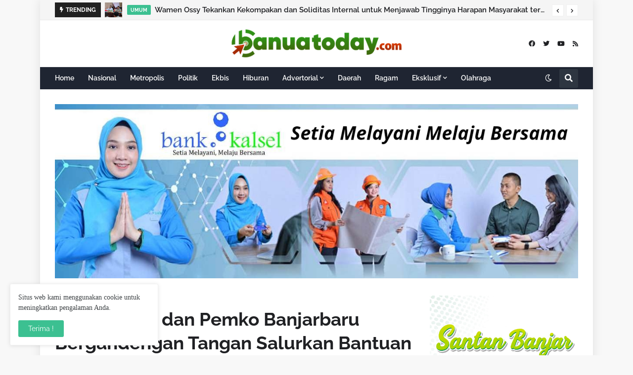

--- FILE ---
content_type: text/html; charset=UTF-8
request_url: https://www.banuatoday.com/2024/01/bank-kalsel-dan-pemko-banjarbaru.html
body_size: 45494
content:
<!DOCTYPE html>
<html class='ltr' dir='ltr' lang='id' xmlns='http://www.w3.org/1999/xhtml' xmlns:b='http://www.google.com/2005/gml/b' xmlns:data='http://www.google.com/2005/gml/data' xmlns:expr='http://www.google.com/2005/gml/expr'>
<head>
<script async='async' crossorigin='anonymous' src='https://pagead2.googlesyndication.com/pagead/js/adsbygoogle.js?client=ca-pub-9363820545607926'></script>
<!-- Global site tag (gtag.js) - Google Analytics -->
<script async='async' src='https://www.googletagmanager.com/gtag/js?id=G-SN914WYT82'></script>
<script>
  window.dataLayer = window.dataLayer || [];
  function gtag(){dataLayer.push(arguments);}
  gtag('js', new Date());

  gtag('config', 'G-SN914WYT82');
</script>
<meta content='text/html; charset=UTF-8' http-equiv='Content-Type'/>
<meta content='width=device-width, initial-scale=1, minimum-scale=1, maximum-scale=1, user-scalable=yes' name='viewport'/>
<title>Bank Kalsel dan Pemko Banjarbaru Bergandengan Tangan Salurkan Bantuan Untuk Haul Guru Sekumpul yang Ke-19 </title>
<link href='//fonts.gstatic.com' rel='dns-prefetch'/>
<link href='//dnjs.cloudflare.com' rel='dns-prefetch'/>
<link href='//1.bp.blogspot.com' rel='dns-prefetch'/>
<link href='//2.bp.blogspot.com' rel='dns-prefetch'/>
<link href='//3.bp.blogspot.com' rel='dns-prefetch'/>
<link href='//4.bp.blogspot.com' rel='dns-prefetch'/>
<link href='//www.blogger.com' rel='dns-prefetch'/>
<meta content='blogger' name='generator'/>
<link href='https://www.banuatoday.com/favicon.ico' rel='icon' type='image/x-icon'/>
<meta content='#3cc091' name='theme-color'/>
<link href='https://www.banuatoday.com/2024/01/bank-kalsel-dan-pemko-banjarbaru.html' rel='canonical'/>
<meta content='Banua Today, Banjarmasin, Kalimantan Selatan, Info Banjarmasin, Berita Banjarmasin, Informasi Banua' name='description'/>
<link href='https://blogger.googleusercontent.com/img/b/R29vZ2xl/AVvXsEj5ONwNq_7ilKTaeEATyyekgjveV0hxzguOSYriRFr9xLg0O2GaNSCSipbRrIf2-6mwCVgGk0Mj6MtbX53MsMJIgchWFcRXSuR5Dp-zjuTzbNVqWbGc4Wgm8aPAl65I5nYY4k2_1cP_afHaSZwvQR0Wn_r1GkzsnwFgVbr1gCYby3RFMCJMUMUOwJyTRws/w1600/WhatsApp%20Image%202024-01-12%20at%2017.23.04_50590661.jpg' rel='image_src'/>
<!-- Metadata for Open Graph protocol. See http://ogp.me/. -->
<meta content='id' property='og:locale'/>
<meta content='article' property='og:type'/>
<meta content='Bank Kalsel dan Pemko Banjarbaru Bergandengan Tangan Salurkan Bantuan Untuk Haul Guru Sekumpul yang Ke-19 ' property='og:title'/>
<meta content='https://www.banuatoday.com/2024/01/bank-kalsel-dan-pemko-banjarbaru.html' property='og:url'/>
<meta content='Banua Today, Banjarmasin, Kalimantan Selatan, Info Banjarmasin, Berita Banjarmasin, Informasi Banua' property='og:description'/>
<meta content='Banua Today' property='og:site_name'/>
<meta content='https://blogger.googleusercontent.com/img/b/R29vZ2xl/AVvXsEj5ONwNq_7ilKTaeEATyyekgjveV0hxzguOSYriRFr9xLg0O2GaNSCSipbRrIf2-6mwCVgGk0Mj6MtbX53MsMJIgchWFcRXSuR5Dp-zjuTzbNVqWbGc4Wgm8aPAl65I5nYY4k2_1cP_afHaSZwvQR0Wn_r1GkzsnwFgVbr1gCYby3RFMCJMUMUOwJyTRws/w1600/WhatsApp%20Image%202024-01-12%20at%2017.23.04_50590661.jpg' property='og:image'/>
<meta content='https://blogger.googleusercontent.com/img/b/R29vZ2xl/AVvXsEj5ONwNq_7ilKTaeEATyyekgjveV0hxzguOSYriRFr9xLg0O2GaNSCSipbRrIf2-6mwCVgGk0Mj6MtbX53MsMJIgchWFcRXSuR5Dp-zjuTzbNVqWbGc4Wgm8aPAl65I5nYY4k2_1cP_afHaSZwvQR0Wn_r1GkzsnwFgVbr1gCYby3RFMCJMUMUOwJyTRws/w1600/WhatsApp%20Image%202024-01-12%20at%2017.23.04_50590661.jpg' name='twitter:image'/>
<meta content='summary_large_image' name='twitter:card'/>
<meta content='Bank Kalsel dan Pemko Banjarbaru Bergandengan Tangan Salurkan Bantuan Untuk Haul Guru Sekumpul yang Ke-19 ' name='twitter:title'/>
<meta content='https://www.banuatoday.com/2024/01/bank-kalsel-dan-pemko-banjarbaru.html' name='twitter:domain'/>
<meta content='Banua Today, Banjarmasin, Kalimantan Selatan, Info Banjarmasin, Berita Banjarmasin, Informasi Banua' name='twitter:description'/>
<link rel="alternate" type="application/atom+xml" title="Banua Today - Atom" href="https://www.banuatoday.com/feeds/posts/default" />
<link rel="alternate" type="application/rss+xml" title="Banua Today - RSS" href="https://www.banuatoday.com/feeds/posts/default?alt=rss" />
<link rel="service.post" type="application/atom+xml" title="Banua Today - Atom" href="https://www.blogger.com/feeds/7477775042877976498/posts/default" />

<link rel="alternate" type="application/atom+xml" title="Banua Today - Atom" href="https://www.banuatoday.com/feeds/5024978781603467912/comments/default" />
<!-- Font Awesome Free 5.15.2 -->
<link href='https://cdnjs.cloudflare.com/ajax/libs/font-awesome/5.15.2/css/fontawesome.min.css' rel='stylesheet'/>
<!-- Theme CSS Style -->
<style id='page-skin-1' type='text/css'><!--
/*
-----------------------------------------------
Blogger Template Style
Name:         EventMag
License:      Premium Version
Version:      1.0
Author:       TemplatesYard
Author Url:   https://www.templatesyard.com/
-----------------------------------------------*/
/*-- Google Fonts --*/
@font-face{font-family:'Raleway';font-style:italic;font-weight:400;font-display:swap;src:url(https://fonts.gstatic.com/s/raleway/v19/1Ptsg8zYS_SKggPNyCg4QIFqPfE.woff2) format("woff2");unicode-range:U+0460-052F,U+1C80-1C88,U+20B4,U+2DE0-2DFF,U+A640-A69F,U+FE2E-FE2F}
@font-face{font-family:'Raleway';font-style:italic;font-weight:400;font-display:swap;src:url(https://fonts.gstatic.com/s/raleway/v19/1Ptsg8zYS_SKggPNyCg4SYFqPfE.woff2) format("woff2");unicode-range:U+0400-045F,U+0490-0491,U+04B0-04B1,U+2116}
@font-face{font-family:'Raleway';font-style:italic;font-weight:400;font-display:swap;src:url(https://fonts.gstatic.com/s/raleway/v19/1Ptsg8zYS_SKggPNyCg4QoFqPfE.woff2) format("woff2");unicode-range:U+0102-0103,U+0110-0111,U+0128-0129,U+0168-0169,U+01A0-01A1,U+01AF-01B0,U+1EA0-1EF9,U+20AB}
@font-face{font-family:'Raleway';font-style:italic;font-weight:400;font-display:swap;src:url(https://fonts.gstatic.com/s/raleway/v19/1Ptsg8zYS_SKggPNyCg4Q4FqPfE.woff2) format("woff2");unicode-range:U+0100-024F,U+0259,U+1E00-1EFF,U+2020,U+20A0-20AB,U+20AD-20CF,U+2113,U+2C60-2C7F,U+A720-A7FF}
@font-face{font-family:'Raleway';font-style:italic;font-weight:400;font-display:swap;src:url(https://fonts.gstatic.com/s/raleway/v19/1Ptsg8zYS_SKggPNyCg4TYFq.woff2) format("woff2");unicode-range:U+0000-00FF,U+0131,U+0152-0153,U+02BB-02BC,U+02C6,U+02DA,U+02DC,U+2000-206F,U+2074,U+20AC,U+2122,U+2191,U+2193,U+2212,U+2215,U+FEFF,U+FFFD}
@font-face{font-family:'Raleway';font-style:italic;font-weight:500;font-display:swap;src:url(https://fonts.gstatic.com/s/raleway/v19/1Ptsg8zYS_SKggPNyCg4QIFqPfE.woff2) format("woff2");unicode-range:U+0460-052F,U+1C80-1C88,U+20B4,U+2DE0-2DFF,U+A640-A69F,U+FE2E-FE2F}
@font-face{font-family:'Raleway';font-style:italic;font-weight:500;font-display:swap;src:url(https://fonts.gstatic.com/s/raleway/v19/1Ptsg8zYS_SKggPNyCg4SYFqPfE.woff2) format("woff2");unicode-range:U+0400-045F,U+0490-0491,U+04B0-04B1,U+2116}
@font-face{font-family:'Raleway';font-style:italic;font-weight:500;font-display:swap;src:url(https://fonts.gstatic.com/s/raleway/v19/1Ptsg8zYS_SKggPNyCg4QoFqPfE.woff2) format("woff2");unicode-range:U+0102-0103,U+0110-0111,U+0128-0129,U+0168-0169,U+01A0-01A1,U+01AF-01B0,U+1EA0-1EF9,U+20AB}
@font-face{font-family:'Raleway';font-style:italic;font-weight:500;font-display:swap;src:url(https://fonts.gstatic.com/s/raleway/v19/1Ptsg8zYS_SKggPNyCg4Q4FqPfE.woff2) format("woff2");unicode-range:U+0100-024F,U+0259,U+1E00-1EFF,U+2020,U+20A0-20AB,U+20AD-20CF,U+2113,U+2C60-2C7F,U+A720-A7FF}
@font-face{font-family:'Raleway';font-style:italic;font-weight:500;font-display:swap;src:url(https://fonts.gstatic.com/s/raleway/v19/1Ptsg8zYS_SKggPNyCg4TYFq.woff2) format("woff2");unicode-range:U+0000-00FF,U+0131,U+0152-0153,U+02BB-02BC,U+02C6,U+02DA,U+02DC,U+2000-206F,U+2074,U+20AC,U+2122,U+2191,U+2193,U+2212,U+2215,U+FEFF,U+FFFD}
@font-face{font-family:'Raleway';font-style:italic;font-weight:600;font-display:swap;src:url(https://fonts.gstatic.com/s/raleway/v19/1Ptsg8zYS_SKggPNyCg4QIFqPfE.woff2) format("woff2");unicode-range:U+0460-052F,U+1C80-1C88,U+20B4,U+2DE0-2DFF,U+A640-A69F,U+FE2E-FE2F}
@font-face{font-family:'Raleway';font-style:italic;font-weight:600;font-display:swap;src:url(https://fonts.gstatic.com/s/raleway/v19/1Ptsg8zYS_SKggPNyCg4SYFqPfE.woff2) format("woff2");unicode-range:U+0400-045F,U+0490-0491,U+04B0-04B1,U+2116}
@font-face{font-family:'Raleway';font-style:italic;font-weight:600;font-display:swap;src:url(https://fonts.gstatic.com/s/raleway/v19/1Ptsg8zYS_SKggPNyCg4QoFqPfE.woff2) format("woff2");unicode-range:U+0102-0103,U+0110-0111,U+0128-0129,U+0168-0169,U+01A0-01A1,U+01AF-01B0,U+1EA0-1EF9,U+20AB}
@font-face{font-family:'Raleway';font-style:italic;font-weight:600;font-display:swap;src:url(https://fonts.gstatic.com/s/raleway/v19/1Ptsg8zYS_SKggPNyCg4Q4FqPfE.woff2) format("woff2");unicode-range:U+0100-024F,U+0259,U+1E00-1EFF,U+2020,U+20A0-20AB,U+20AD-20CF,U+2113,U+2C60-2C7F,U+A720-A7FF}
@font-face{font-family:'Raleway';font-style:italic;font-weight:600;font-display:swap;src:url(https://fonts.gstatic.com/s/raleway/v19/1Ptsg8zYS_SKggPNyCg4TYFq.woff2) format("woff2");unicode-range:U+0000-00FF,U+0131,U+0152-0153,U+02BB-02BC,U+02C6,U+02DA,U+02DC,U+2000-206F,U+2074,U+20AC,U+2122,U+2191,U+2193,U+2212,U+2215,U+FEFF,U+FFFD}
@font-face{font-family:'Raleway';font-style:italic;font-weight:700;font-display:swap;src:url(https://fonts.gstatic.com/s/raleway/v19/1Ptsg8zYS_SKggPNyCg4QIFqPfE.woff2) format("woff2");unicode-range:U+0460-052F,U+1C80-1C88,U+20B4,U+2DE0-2DFF,U+A640-A69F,U+FE2E-FE2F}
@font-face{font-family:'Raleway';font-style:italic;font-weight:700;font-display:swap;src:url(https://fonts.gstatic.com/s/raleway/v19/1Ptsg8zYS_SKggPNyCg4SYFqPfE.woff2) format("woff2");unicode-range:U+0400-045F,U+0490-0491,U+04B0-04B1,U+2116}
@font-face{font-family:'Raleway';font-style:italic;font-weight:700;font-display:swap;src:url(https://fonts.gstatic.com/s/raleway/v19/1Ptsg8zYS_SKggPNyCg4QoFqPfE.woff2) format("woff2");unicode-range:U+0102-0103,U+0110-0111,U+0128-0129,U+0168-0169,U+01A0-01A1,U+01AF-01B0,U+1EA0-1EF9,U+20AB}
@font-face{font-family:'Raleway';font-style:italic;font-weight:700;font-display:swap;src:url(https://fonts.gstatic.com/s/raleway/v19/1Ptsg8zYS_SKggPNyCg4Q4FqPfE.woff2) format("woff2");unicode-range:U+0100-024F,U+0259,U+1E00-1EFF,U+2020,U+20A0-20AB,U+20AD-20CF,U+2113,U+2C60-2C7F,U+A720-A7FF}
@font-face{font-family:'Raleway';font-style:italic;font-weight:700;font-display:swap;src:url(https://fonts.gstatic.com/s/raleway/v19/1Ptsg8zYS_SKggPNyCg4TYFq.woff2) format("woff2");unicode-range:U+0000-00FF,U+0131,U+0152-0153,U+02BB-02BC,U+02C6,U+02DA,U+02DC,U+2000-206F,U+2074,U+20AC,U+2122,U+2191,U+2193,U+2212,U+2215,U+FEFF,U+FFFD}
@font-face{font-family:'Raleway';font-style:normal;font-weight:400;font-display:swap;src:url(https://fonts.gstatic.com/s/raleway/v19/1Ptug8zYS_SKggPNyCAIT5lu.woff2) format("woff2");unicode-range:U+0460-052F,U+1C80-1C88,U+20B4,U+2DE0-2DFF,U+A640-A69F,U+FE2E-FE2F}
@font-face{font-family:'Raleway';font-style:normal;font-weight:400;font-display:swap;src:url(https://fonts.gstatic.com/s/raleway/v19/1Ptug8zYS_SKggPNyCkIT5lu.woff2) format("woff2");unicode-range:U+0400-045F,U+0490-0491,U+04B0-04B1,U+2116}
@font-face{font-family:'Raleway';font-style:normal;font-weight:400;font-display:swap;src:url(https://fonts.gstatic.com/s/raleway/v19/1Ptug8zYS_SKggPNyCIIT5lu.woff2) format("woff2");unicode-range:U+0102-0103,U+0110-0111,U+0128-0129,U+0168-0169,U+01A0-01A1,U+01AF-01B0,U+1EA0-1EF9,U+20AB}
@font-face{font-family:'Raleway';font-style:normal;font-weight:400;font-display:swap;src:url(https://fonts.gstatic.com/s/raleway/v19/1Ptug8zYS_SKggPNyCMIT5lu.woff2) format("woff2");unicode-range:U+0100-024F,U+0259,U+1E00-1EFF,U+2020,U+20A0-20AB,U+20AD-20CF,U+2113,U+2C60-2C7F,U+A720-A7FF}
@font-face{font-family:'Raleway';font-style:normal;font-weight:400;font-display:swap;src:url(https://fonts.gstatic.com/s/raleway/v19/1Ptug8zYS_SKggPNyC0ITw.woff2) format("woff2");unicode-range:U+0000-00FF,U+0131,U+0152-0153,U+02BB-02BC,U+02C6,U+02DA,U+02DC,U+2000-206F,U+2074,U+20AC,U+2122,U+2191,U+2193,U+2212,U+2215,U+FEFF,U+FFFD}
@font-face{font-family:'Raleway';font-style:normal;font-weight:500;font-display:swap;src:url(https://fonts.gstatic.com/s/raleway/v19/1Ptug8zYS_SKggPNyCAIT5lu.woff2) format("woff2");unicode-range:U+0460-052F,U+1C80-1C88,U+20B4,U+2DE0-2DFF,U+A640-A69F,U+FE2E-FE2F}
@font-face{font-family:'Raleway';font-style:normal;font-weight:500;font-display:swap;src:url(https://fonts.gstatic.com/s/raleway/v19/1Ptug8zYS_SKggPNyCkIT5lu.woff2) format("woff2");unicode-range:U+0400-045F,U+0490-0491,U+04B0-04B1,U+2116}
@font-face{font-family:'Raleway';font-style:normal;font-weight:500;font-display:swap;src:url(https://fonts.gstatic.com/s/raleway/v19/1Ptug8zYS_SKggPNyCIIT5lu.woff2) format("woff2");unicode-range:U+0102-0103,U+0110-0111,U+0128-0129,U+0168-0169,U+01A0-01A1,U+01AF-01B0,U+1EA0-1EF9,U+20AB}
@font-face{font-family:'Raleway';font-style:normal;font-weight:500;font-display:swap;src:url(https://fonts.gstatic.com/s/raleway/v19/1Ptug8zYS_SKggPNyCMIT5lu.woff2) format("woff2");unicode-range:U+0100-024F,U+0259,U+1E00-1EFF,U+2020,U+20A0-20AB,U+20AD-20CF,U+2113,U+2C60-2C7F,U+A720-A7FF}
@font-face{font-family:'Raleway';font-style:normal;font-weight:500;font-display:swap;src:url(https://fonts.gstatic.com/s/raleway/v19/1Ptug8zYS_SKggPNyC0ITw.woff2) format("woff2");unicode-range:U+0000-00FF,U+0131,U+0152-0153,U+02BB-02BC,U+02C6,U+02DA,U+02DC,U+2000-206F,U+2074,U+20AC,U+2122,U+2191,U+2193,U+2212,U+2215,U+FEFF,U+FFFD}
@font-face{font-family:'Raleway';font-style:normal;font-weight:600;font-display:swap;src:url(https://fonts.gstatic.com/s/raleway/v19/1Ptug8zYS_SKggPNyCAIT5lu.woff2) format("woff2");unicode-range:U+0460-052F,U+1C80-1C88,U+20B4,U+2DE0-2DFF,U+A640-A69F,U+FE2E-FE2F}
@font-face{font-family:'Raleway';font-style:normal;font-weight:600;font-display:swap;src:url(https://fonts.gstatic.com/s/raleway/v19/1Ptug8zYS_SKggPNyCkIT5lu.woff2) format("woff2");unicode-range:U+0400-045F,U+0490-0491,U+04B0-04B1,U+2116}
@font-face{font-family:'Raleway';font-style:normal;font-weight:600;font-display:swap;src:url(https://fonts.gstatic.com/s/raleway/v19/1Ptug8zYS_SKggPNyCIIT5lu.woff2) format("woff2");unicode-range:U+0102-0103,U+0110-0111,U+0128-0129,U+0168-0169,U+01A0-01A1,U+01AF-01B0,U+1EA0-1EF9,U+20AB}
@font-face{font-family:'Raleway';font-style:normal;font-weight:600;font-display:swap;src:url(https://fonts.gstatic.com/s/raleway/v19/1Ptug8zYS_SKggPNyCMIT5lu.woff2) format("woff2");unicode-range:U+0100-024F,U+0259,U+1E00-1EFF,U+2020,U+20A0-20AB,U+20AD-20CF,U+2113,U+2C60-2C7F,U+A720-A7FF}
@font-face{font-family:'Raleway';font-style:normal;font-weight:600;font-display:swap;src:url(https://fonts.gstatic.com/s/raleway/v19/1Ptug8zYS_SKggPNyC0ITw.woff2) format("woff2");unicode-range:U+0000-00FF,U+0131,U+0152-0153,U+02BB-02BC,U+02C6,U+02DA,U+02DC,U+2000-206F,U+2074,U+20AC,U+2122,U+2191,U+2193,U+2212,U+2215,U+FEFF,U+FFFD}
@font-face{font-family:'Raleway';font-style:normal;font-weight:700;font-display:swap;src:url(https://fonts.gstatic.com/s/raleway/v19/1Ptug8zYS_SKggPNyCAIT5lu.woff2) format("woff2");unicode-range:U+0460-052F,U+1C80-1C88,U+20B4,U+2DE0-2DFF,U+A640-A69F,U+FE2E-FE2F}
@font-face{font-family:'Raleway';font-style:normal;font-weight:700;font-display:swap;src:url(https://fonts.gstatic.com/s/raleway/v19/1Ptug8zYS_SKggPNyCkIT5lu.woff2) format("woff2");unicode-range:U+0400-045F,U+0490-0491,U+04B0-04B1,U+2116}
@font-face{font-family:'Raleway';font-style:normal;font-weight:700;font-display:swap;src:url(https://fonts.gstatic.com/s/raleway/v19/1Ptug8zYS_SKggPNyCIIT5lu.woff2) format("woff2");unicode-range:U+0102-0103,U+0110-0111,U+0128-0129,U+0168-0169,U+01A0-01A1,U+01AF-01B0,U+1EA0-1EF9,U+20AB}
@font-face{font-family:'Raleway';font-style:normal;font-weight:700;font-display:swap;src:url(https://fonts.gstatic.com/s/raleway/v19/1Ptug8zYS_SKggPNyCMIT5lu.woff2) format("woff2");unicode-range:U+0100-024F,U+0259,U+1E00-1EFF,U+2020,U+20A0-20AB,U+20AD-20CF,U+2113,U+2C60-2C7F,U+A720-A7FF}
@font-face{font-family:'Raleway';font-style:normal;font-weight:700;font-display:swap;src:url(https://fonts.gstatic.com/s/raleway/v19/1Ptug8zYS_SKggPNyC0ITw.woff2) format("woff2");unicode-range:U+0000-00FF,U+0131,U+0152-0153,U+02BB-02BC,U+02C6,U+02DA,U+02DC,U+2000-206F,U+2074,U+20AC,U+2122,U+2191,U+2193,U+2212,U+2215,U+FEFF,U+FFFD}
/*-- Font Awesome Free 5.15.2 --*/
@font-face{font-family:"Font Awesome 5 Brands";font-display:swap;font-style:normal;font-weight:400;font-display:block;src:url(https://cdnjs.cloudflare.com/ajax/libs/font-awesome/5.15.2/webfonts/fa-brands-400.eot);src:url(https://cdnjs.cloudflare.com/ajax/libs/font-awesome/5.15.2/webfonts/fa-brands-400.eot?#iefix) format("embedded-opentype"),url(https://cdnjs.cloudflare.com/ajax/libs/font-awesome/5.15.2/webfonts/fa-brands-400.woff2) format("woff2"),url(https://cdnjs.cloudflare.com/ajax/libs/font-awesome/5.15.2/webfonts/fa-brands-400.woff) format("woff"),url(https://cdnjs.cloudflare.com/ajax/libs/font-awesome/5.15.2/webfonts/fa-brands-400.ttf) format("truetype"),url(https://cdnjs.cloudflare.com/ajax/libs/font-awesome/5.15.2/webfonts/fa-brands-400.svg#fontawesome) format("svg")}.fab{font-family:"Font Awesome 5 Brands";font-weight:400}
@font-face{font-family:"Font Awesome 5 Free";font-display:swap;font-style:normal;font-weight:400;font-display:block;src:url(https://cdnjs.cloudflare.com/ajax/libs/font-awesome/5.15.2/webfonts/fa-regular-400.eot);src:url(https://cdnjs.cloudflare.com/ajax/libs/font-awesome/5.15.2/webfonts/fa-regular-400.eot?#iefix) format("embedded-opentype"),url(https://cdnjs.cloudflare.com/ajax/libs/font-awesome/5.15.2/webfonts/fa-regular-400.woff2) format("woff2"),url(https://cdnjs.cloudflare.com/ajax/libs/font-awesome/5.15.2/webfonts/fa-regular-400.woff) format("woff"),url(https://cdnjs.cloudflare.com/ajax/libs/font-awesome/5.15.2/webfonts/fa-regular-400.ttf) format("truetype"),url(https://cdnjs.cloudflare.com/ajax/libs/font-awesome/5.15.2/webfonts/fa-regular-400.svg#fontawesome) format("svg")}.far{font-family:"Font Awesome 5 Free";font-weight:400}
@font-face{font-family:"Font Awesome 5 Free";font-display:swap;font-style:normal;font-weight:900;font-display:block;src:url(https://cdnjs.cloudflare.com/ajax/libs/font-awesome/5.15.2/webfonts/fa-solid-900.eot);src:url(https://cdnjs.cloudflare.com/ajax/libs/font-awesome/5.15.2/webfonts/fa-solid-900.eot?#iefix) format("embedded-opentype"),url(https://cdnjs.cloudflare.com/ajax/libs/font-awesome/5.15.2/webfonts/fa-solid-900.woff2) format("woff2"),url(https://cdnjs.cloudflare.com/ajax/libs/font-awesome/5.15.2/webfonts/fa-solid-900.woff) format("woff"),url(https://cdnjs.cloudflare.com/ajax/libs/font-awesome/5.15.2/webfonts/fa-solid-900.ttf) format("truetype"),url(https://cdnjs.cloudflare.com/ajax/libs/font-awesome/5.15.2/webfonts/fa-solid-900.svg#fontawesome) format("svg")}.fa,.far,.fas{font-family:"Font Awesome 5 Free"}.fa,.fas{font-weight:900}
/*-- CSS Variables --*/
:root{
--body-font:'Raleway', Arial, sans-serif;
--menu-font:'Raleway', Arial, sans-serif;
--title-font:'Raleway', Arial, sans-serif;
--text-font:'Raleway', Arial, sans-serif;
--body-bg-color:#f8f8f8;
--body-bg:#f8f8f8 none repeat fixed top left;
--outer-bg:#FFFFFF;
--outer-mobile-bg:#f8f8f8;
--main-color:#3cc091;
--title-color:#202124;
--title-hover-color:#3cc091;
--meta-color:#636466;
--text-color:#3C4043;
--ticker-bg:#F5F5F5;
--ticker-border:#E9E9E9;
--ticker-head:#202020;
--ticker-head-color:#FFFFFF;
--ticker-color:#202124;
--ticker-hover-color:#3cc091;
--topbar-color:#202124;
--topbar-hover-color:#3cc091;
--header-bg:#FFFFFF;
--header-color:#202124;
--header-hover-color:#3cc091;
--mainmenu-bg:#1f2532;
--mainmenu-color:#ffffff;
--mainmenu-hover-color:#3cc091;
--submenu-bg:#202020;
--submenu-color:#ffffff;
--submenu-hover-color:#3cc091;
--megamenu-bg:#202020;
--megamenu-color:#ffffff;
--megamenu-hover-color:#3cc091;
--mobilemenu-bg:#FFFFFF;
--mobilemenu-color:#202124;
--mobilemenu-hover-color:#3cc091;
--widget-bg:#FFFFFF;
--widget-heading-bg:#1f2532;
--widget-heading-color:#ffffff;
--widget-title-color:#202124;
--post-card-bg:#FFFFFF;
--post-title-color:#202124;
--post-title-hover-color:#3cc091;
--post-text-color:#3C4043;
--footer-bg:#1f2532;
--footer-color:#ffffff;
--footer-hover-color:#3cc091;
--footerbar-bg:#FFFFFF05;
--footerbar-color:#ffffff;
--footerbar-hover-color:#3cc091;
--cookie-bg:#FFFFFF;
--cookie-color:#3C4043;
--button-bg:#3cc091;
--button-lite-bg:#3cc09110;
--button-color:#FFFFFF;
--button-hover-bg:#1767D0;
--button-hover-color:#FFFFFF;
--rgba-gray:rgba(155,170,175,0.12);
--border-color:rgba(155,155,155,0.15);
--radius:3px;
--widget-shadow:0 1px 2px rgba(0,0,0,0.025);
--avatar-shadow:0px 1px 4px rgba(0,0,0,0.05);
}
html.is-dark{
--body-bg-color:#2b2b2b;
--body-bg:#f8f8f8 none repeat fixed top left;
--outer-bg:#1a1a1a;
--outer-mobile-bg:#1a1a1a;
--title-color:#f6f7f8;
--title-hover-color:#3cc091;
--meta-color:#aaaaaa;
--text-color:#b4b6ba;
--ticker-bg:#101010;
--ticker-border:rgba(155,155,155,0.03);
--topbar-color:#c2c2c3;
--topbar-hover-color:#3cc091;
--header-bg:#202020;
--header-color:#f6f7f8;
--header-hover-color:#3cc091;
--mainmenu-bg:#202020;
--submenu-bg:#252525;
--submenu-color:#f6f7f8;
--submenu-hover-color:#3cc091;
--megamenu-bg:#252525;
--megamenu-color:#f6f7f8;
--megamenu-hover-color:#3cc091;
--mobilemenu-bg:#1b1b1b;
--mobilemenu-color:#f6f7f8;
--mobilemenu-hover-color:#3cc091;
--widget-bg:#202020;
--widget-heading-bg:#202020;
--widget-title-color:#f6f7f8;
--post-card-bg:#202020;
--post-title-color:#f6f7f8;
--post-title-hover-color:#3cc091;
--post-text-color:b4b6ba;
--footer-bg:#202020;
--footer-color:#b4b6ba;
--footer-hover-color:#3cc091;
--footerbar-bg:#202020;
--footerbar-color:#f6f7f8;
--footerbar-hover-color:#3cc091;
--cookie-bg:#202020;
--cookie-color:#b4b6ba;
--button-bg:#3cc091;
--button-color:#ffffff;
--button-hover-bg:#1767D0;
--button-hover-color:#FFFFFF;
--rgba-gray:rgba(155,155,155,0.04);
--border-color:rgba(155,155,155,0.03);
}
html.rtl{
--body-font:'Tajawal',Arial,sans-serif;
--menu-font:'Tajawal',Arial,sans-serif;
--title-font:'Tajawal',Arial,sans-serif;
--text-font:'Tajawal',Arial,sans-serif;
}
/*-- Reset CSS --*/
a,abbr,acronym,address,applet,b,big,blockquote,body,caption,center,cite,code,dd,del,dfn,div,dl,dt,em,fieldset,font,form,h1,h2,h3,h4,h5,h6,html,i,iframe,img,ins,kbd,label,legend,li,object,p,pre,q,s,samp,small,span,strike,strong,sub,sup,table,tbody,td,tfoot,th,thead,tr,tt,u,ul,var{
padding:0;
margin:0;
border:0;
outline:none;
vertical-align:baseline;
background:0 0;
text-decoration:none
}
html {
scroll-behavior: smooth;
scrollbar-width: thin;
}
::-webkit-scrollbar{-webkit-appearance:none;width:4px;height:5px}::-webkit-scrollbar-track{background-color:transparent}::-webkit-scrollbar-thumb{background-color:rgba(0,0,0,.15);border-radius:10px}::-webkit-scrollbar-thumb:hover{background-color:rgba(0,0,0,.45)}::-webkit-scrollbar-thumb:active{background-color:rgba(0,0,0,.45)}}
dl,ul{
list-style-position:inside;
list-style:none
}
ul li{
list-style:none
}
caption{
text-align:center
}
img{
border:none;
position:relative
}
a,a:visited{
text-decoration:none
}
.clearfix{
clear:both
}
.section,.widget,.widget ul{
margin:0;
padding:0
}
a{
color:var(--main-color)
}
a img{
border:0
}
abbr{
text-decoration:none
}
.CSS_LIGHTBOX{
z-index:999999!important
}
.CSS_LIGHTBOX_ATTRIBUTION_INDEX_CONTAINER .CSS_HCONT_CHILDREN_HOLDER > .CSS_LAYOUT_COMPONENT.CSS_HCONT_CHILD:first-child > .CSS_LAYOUT_COMPONENT{
opacity:0
}
.separator a{
text-decoration:none!important;
clear:none!important;
float:none!important;
margin-left:0!important;
margin-right:0!important
}
#Navbar1,#navbar-iframe,.widget-item-control,a.quickedit,.home-link,.feed-links{
display:none!important
}
.center{
display:table;
margin:0 auto;
position:relative
}
.widget > h2,.widget > h3{
display:none
}
.widget iframe,.widget img{
max-width:100%
}
button,input,select,textarea{
font-family:var(--body-font);
-webkit-appearance:none;
-moz-appearance:none;
appearance:none;
outline:none;
border-radius:0
}
input[type="search"]::-webkit-search-cancel-button{
-webkit-appearance:none
}
/*-- Style CSS --*/
*{
box-sizing:border-box
}
html{
position:relative;
word-break:break-word;
word-wrap:break-word;
text-rendering:optimizeLegibility;
-webkit-font-smoothing:antialiased;
-webkit-text-size-adjust:100%
}
body{
position:relative;
background:var(--body-bg);
background-color:var(--body-bg-color);
font-family:var(--body-font);
font-size:14px;
color:var(--text-color);
font-weight:400;
font-style:normal;
line-height:1.4em
}
.rtl{
direction:rtl
}
h1,h2,h3,h4,h5,h6{
font-family:var(--title-font);
font-weight:700
}
a,input,button{
transition:all .0s ease
}
#outer-wrapper{
position:relative;
overflow:hidden;
width:100%;
max-width:100%;
background-color:var(--outer-bg);
margin:0 auto;
padding:0
}
.is-boxed #outer-wrapper{
width:1118px;
max-width:100%;
box-shadow:0 0 20px rgba(0,0,0,0.1)
}
.is-dark .is-boxed #outer-wrapper{
box-shadow:0 0 20px rgba(0,0,0,0.3)
}
.container{
position:relative
}
.row-x1{
width:1058px;
max-width:100%
}
.row-x2{
width:100%
}
.flex-center{
display:flex;
justify-content:center
}
#content-wrapper{
position:relative;
float:left;
width:100%;
overflow:hidden;
padding:30px 0;
margin:0
}
#content-wrapper > .container{
display:flex;
justify-content:space-between
}
.is-left #content-wrapper > .container,.rtl .is-right #content-wrapper > .container{
flex-direction:row-reverse
}
.rtl .is-left #content-wrapper > .container{
flex-direction:row
}
.theiaStickySidebar:before,.theiaStickySidebar:after{
content:'';
display:table;
clear:both
}
#main-wrapper{
position:relative;
width:calc(100% - 330px)
}
.no-sidebar #main-wrapper{
width:100%
}
#sidebar-wrapper{
position:relative;
width:300px
}
.no-sidebar #sidebar-wrapper{
display:none
}
.btn{
position:relative;
border:0;
border-radius:var(--radius)
}
.entry-image-wrap,.author-avatar-wrap,.comments .avatar-image-container{
display:block;
position:relative;
overflow:hidden;
background-color:var(--rgba-gray);
z-index:5;
color:transparent!important
}
.entry-thumb,.author-avatar{
display:block;
position:relative;
width:100%;
height:100%;
background-size:cover;
background-position:center center;
background-repeat:no-repeat;
z-index:1;
opacity:0;
transition:opacity .35s ease,filter 0s ease
}
.author-avatar{
background-size:100%;
background-position:0 0
}
.entry-thumb.lazy-ify,.author-avatar.lazy-ify{
opacity:1
}
.entry-image-wrap:hover .entry-thumb,.cs:hover .entry-image-wrap .entry-thumb{
filter:brightness(1.03)
}
.entry-image-wrap.is-video:after{
position:absolute;
content:'\f04b';
top:50%;
right:50%;
width:38px;
height:27px;
background-color:rgba(0,0,0,0.5);
font-family:'Font Awesome 5 Free';
font-size:12px;
color:#fff;
font-weight:900;
display:flex;
align-items:center;
justify-content:center;
z-index:5;
transform:translate(50%,-50%);
box-sizing:border-box;
padding:0 0 0 1px;
margin:0;
border-radius:var(--radius);
box-shadow:0 1px 3px 0 rgb(0,0,0,0.1);
transition:background .17s ease
}
.entry-image-wrap.is-video:hover:after,.cs:hover .entry-image-wrap.is-video:after{
background-color:#f50000
}
.cs .entry-image-wrap.is-video:after{
top:15px;
right:15px;
transform:translate(0)
}
.rtl .cs .entry-image-wrap.is-video:after{
left:15px;
right:unset
}
.entry-category{
display:flex;
width:-moz-fit-content;
width:fit-content;
height:20px;
background-color:var(--main-color);
font-size:12px;
color:#fff;
align-items:center;
padding:0 10px;
margin:0 0 10px;
border-radius:20px
}
.entry-title{
display:block;
color:var(--post-title-color);
font-weight:700;
line-height:1.3em
}
.entry-title a{
display:block;
color:var(--post-title-color)
}
.entry-title a:hover{
color:var(--post-title-hover-color)
}
.entry-meta{
display:flex;
font-size:12px;
color:var(--meta-color);
font-weight:400;
margin:4px 0 0
}
.entry-meta .mi{
display:flex
}
.entry-meta .mi,.entry-meta .sp{
margin:0 3px 0 0
}
.rtl .entry-meta .mi,.rtl .entry-meta .sp{
margin:0 0 0 3px
}
.entry-meta .author-name{
color:var(--main-color);
font-weight:500
}
.excerpt{
font-family:var(--text-font);
line-height:1.5em
}
.before-mask:before{
content:'';
position:absolute;
left:0;
right:0;
bottom:0;
height:100%;
background-image:linear-gradient(to bottom,rgba(0,0,0,0) 30%,rgba(0,0,0,0.5));
-webkit-backface-visibility:hidden;
backface-visibility:hidden;
z-index:2;
opacity:1;
margin:0;
transition:opacity .25s ease
}
.cs{
overflow:hidden
}
.entry-info{
position:absolute;
left:0;
bottom:0;
width:100%;
background:linear-gradient(to bottom,rgba(0,0,0,0),rgba(0,0,0,0.5));
overflow:hidden;
z-index:10;
display:flex;
flex-direction:column;
padding:16px
}
.entry-info .entry-title{
color:#fff;
text-shadow:0 1px 2px rgba(0,0,0,0.1)
}
.entry-info .entry-meta{
color:#c5c5c5;
text-shadow:0 1px 2px rgba(0,0,0,0.1)
}
.entry-info .entry-meta .author-name{
color:#d5d5d5;
font-weight:400
}
.error-msg{
display:flex;
align-items:center;
font-size:14px;
color:var(--meta-color);
padding:20px 0;
font-weight:400
}
.error-msg b{
font-weight:500
}
.loader{
position:relative;
width:100%;
height:100%;
overflow:hidden;
display:flex;
align-items:center;
justify-content:center;
margin:0
}
.loader:after{
content:'';
display:block;
width:30px;
height:30px;
box-sizing:border-box;
margin:0;
border:1.45px solid var(--main-color);
border-right-color:var(--border-color);
border-radius:100%;
animation:spinner .65s infinite linear;
transform-origin:center
}
@-webkit-keyframes spinner {
0%{
-webkit-transform:rotate(0deg);
transform:rotate(0deg)
}
to{
-webkit-transform:rotate(1turn);
transform:rotate(1turn)
}
}
@keyframes spinner {
0%{
-webkit-transform:rotate(0deg);
transform:rotate(0deg)
}
to{
-webkit-transform:rotate(1turn);
transform:rotate(1turn)
}
}
.social a:before{
display:inline-block;
font-family:'Font Awesome 5 Brands';
font-style:normal;
font-weight:400
}
.social .blogger a:before{
content:'\f37d'
}
.social .apple a:before{
content:'\f179'
}
.social .amazon a:before{
content:'\f270'
}
.social .microsoft a:before{
content:'\f3ca'
}
.social .facebook a:before{
content:'\f09a'
}
.social .facebook-f a:before{
content:'\f39e'
}
.social .twitter a:before{
content:'\f099'
}
.social .rss a:before{
content:'\f09e';
font-family:'Font Awesome 5 Free';
font-weight:900
}
.social .youtube a:before{
content:'\f167'
}
.social .skype a:before{
content:'\f17e'
}
.social .stumbleupon a:before{
content:'\f1a4'
}
.social .tumblr a:before{
content:'\f173'
}
.social .vk a:before{
content:'\f189'
}
.social .stack-overflow a:before{
content:'\f16c'
}
.social .github a:before{
content:'\f09b'
}
.social .linkedin a:before{
content:'\f0e1'
}
.social .dribbble a:before{
content:'\f17d'
}
.social .soundcloud a:before{
content:'\f1be'
}
.social .behance a:before{
content:'\f1b4'
}
.social .digg a:before{
content:'\f1a6'
}
.social .instagram a:before{
content:'\f16d'
}
.social .pinterest a:before{
content:'\f0d2'
}
.social .pinterest-p a:before{
content:'\f231'
}
.social .twitch a:before{
content:'\f1e8'
}
.social .delicious a:before{
content:'\f1a5'
}
.social .codepen a:before{
content:'\f1cb'
}
.social .flipboard a:before{
content:'\f44d'
}
.social .reddit a:before{
content:'\f281'
}
.social .whatsapp a:before{
content:'\f232'
}
.social .messenger a:before{
content:'\f39f'
}
.social .snapchat a:before{
content:'\f2ac'
}
.social .telegram a:before{
content:'\f3fe'
}
.social .steam a:before{
content:'\f3f6'
}
.social .discord a:before{
content:'\f392'
}
.social .quora a:before{
content:'\f2c4'
}
.social .tiktok a:before{
content:'\e07b'
}
.social .share a:before{
content:'\f064';
font-family:'Font Awesome 5 Free';
font-weight:900
}
.social .email a:before{
content:'\f0e0';
font-family:'Font Awesome 5 Free'
}
.social .external-link a:before{
content:'\f35d';
font-family:'Font Awesome 5 Free';
font-weight:900
}
.social-bg .blogger a,.social-bg-hover .blogger a:hover{
background-color:#ff5722
}
.social-bg .apple a,.social-bg-hover .apple a:hover{
background-color:#333
}
.social-bg .amazon a,.social-bg-hover .amazon a:hover{
background-color:#fe9800
}
.social-bg .microsoft a,.social-bg-hover .microsoft a:hover{
background-color:#0067B8
}
.social-bg .facebook a,.social-bg .facebook-f a,.social-bg-hover .facebook a:hover,.social-bg-hover .facebook-f a:hover{
background-color:#3b5999
}
.social-bg .twitter a,.social-bg-hover .twitter a:hover{
background-color:#00acee
}
.social-bg .youtube a,.social-bg-hover .youtube a:hover{
background-color:#f50000
}
.social-bg .instagram a,.social-bg-hover .instagram a:hover{
background:linear-gradient(15deg,#ffb13d,#dd277b,#4d5ed4)
}
.social-bg .pinterest a,.social-bg .pinterest-p a,.social-bg-hover .pinterest a:hover,.social-bg-hover .pinterest-p a:hover{
background-color:#ca2127
}
.social-bg .dribbble a,.social-bg-hover .dribbble a:hover{
background-color:#ea4c89
}
.social-bg .linkedin a,.social-bg-hover .linkedin a:hover{
background-color:#0077b5
}
.social-bg .tumblr a,.social-bg-hover .tumblr a:hover{
background-color:#365069
}
.social-bg .twitch a,.social-bg-hover .twitch a:hover{
background-color:#6441a5
}
.social-bg .rss a,.social-bg-hover .rss a:hover{
background-color:#ffc200
}
.social-bg .skype a,.social-bg-hover .skype a:hover{
background-color:#00aff0
}
.social-bg .stumbleupon a,.social-bg-hover .stumbleupon a:hover{
background-color:#eb4823
}
.social-bg .vk a,.social-bg-hover .vk a:hover{
background-color:#4a76a8
}
.social-bg .stack-overflow a,.social-bg-hover .stack-overflow a:hover{
background-color:#f48024
}
.social-bg .github a,.social-bg-hover .github a:hover{
background-color:#24292e
}
.social-bg .soundcloud a,.social-bg-hover .soundcloud a:hover{
background:linear-gradient(#ff7400,#ff3400)
}
.social-bg .behance a,.social-bg-hover .behance a:hover{
background-color:#191919
}
.social-bg .digg a,.social-bg-hover .digg a:hover{
background-color:#1b1a19
}
.social-bg .delicious a,.social-bg-hover .delicious a:hover{
background-color:#0076e8
}
.social-bg .codepen a,.social-bg-hover .codepen a:hover{
background-color:#000
}
.social-bg .flipboard a,.social-bg-hover .flipboard a:hover{
background-color:#f52828
}
.social-bg .reddit a,.social-bg-hover .reddit a:hover{
background-color:#ff4500
}
.social-bg .whatsapp a,.social-bg-hover .whatsapp a:hover{
background-color:#3fbb50
}
.social-bg .messenger a,.social-bg-hover .messenger a:hover{
background-color:#0084ff
}
.social-bg .snapchat a,.social-bg-hover .snapchat a:hover{
background-color:#ffe700
}
.social-bg .telegram a,.social-bg-hover .telegram a:hover{
background-color:#179cde
}
.social-bg .steam a,.social-bg-hover .steam a:hover{
background:linear-gradient(5deg,#0d89bc,#112c5b,#0d1c47)
}
.social-bg .discord a,.social-bg-hover .discord a:hover{
background-color:#7289da
}
.social-bg .quora a,.social-bg-hover .quora a:hover{
background-color:#b92b27
}
.social-bg .tiktok a,.social-bg-hover .tiktok a:hover{
background-color:#fe2c55
}
.social-bg .share a,.social-bg-hover .share a:hover{
background-color:var(--meta-color)
}
.social-bg .email a,.social-bg-hover .email a:hover{
background-color:#888
}
.social-bg .external-link a,.social-bg-hover .external-link a:hover{
background-color:var(--title-color)
}
.social-color .blogger a,.social-color-hover .blogger a:hover{
color:#ff5722
}
.social-color .apple a,.social-color-hover .apple a:hover{
color:#333
}
.social-color .amazon a,.social-color-hover .amazon a:hover{
color:#fe9800
}
.social-color .microsoft a,.social-color-hover .microsoft a:hover{
color:#0067B8
}
.social-color .facebook a,.social-color .facebook-f a,.social-color-hover .facebook a:hover,.social-color-hover .facebook-f a:hover{
color:#3b5999
}
.social-color .twitter a,.social-color-hover .twitter a:hover{
color:#00acee
}
.social-color .youtube a,.social-color-hover .youtube a:hover{
color:#f50000
}
.social-color .instagram a,.social-color-hover .instagram a:hover{
color:#dd277b
}
.social-color .pinterest a,.social-color .pinterest-p a,.social-color-hover .pinterest a:hover,.social-color-hover .pinterest-p a:hover{
color:#ca2127
}
.social-color .dribbble a,.social-color-hover .dribbble a:hover{
color:#ea4c89
}
.social-color .linkedin a,.social-color-hover .linkedin a:hover{
color:#0077b5
}
.social-color .tumblr a,.social-color-hover .tumblr a:hover{
color:#365069
}
.social-color .twitch a,.social-color-hover .twitch a:hover{
color:#6441a5
}
.social-color .rss a,.social-color-hover .rss a:hover{
color:#ffc200
}
.social-color .skype a,.social-color-hover .skype a:hover{
color:#00aff0
}
.social-color .stumbleupon a,.social-color-hover .stumbleupon a:hover{
color:#eb4823
}
.social-color .vk a,.social-color-hover .vk a:hover{
color:#4a76a8
}
.social-color .stack-overflow a,.social-color-hover .stack-overflow a:hover{
color:#f48024
}
.social-color .github a,.social-color-hover .github a:hover{
color:#24292e
}
.social-color .soundcloud a,.social-color-hover .soundcloud a:hover{
color:#ff7400
}
.social-color .behance a,.social-color-hover .behance a:hover{
color:#191919
}
.social-color .digg a,.social-color-hover .digg a:hover{
color:#1b1a19
}
.social-color .delicious a,.social-color-hover .delicious a:hover{
color:#0076e8
}
.social-color .codepen a,.social-color-hover .codepen a:hover{
color:#000
}
.social-color .flipboard a,.social-color-hover .flipboard a:hover{
color:#f52828
}
.social-color .reddit a,.social-color-hover .reddit a:hover{
color:#ff4500
}
.social-color .whatsapp a,.social-color-hover .whatsapp a:hover{
color:#3fbb50
}
.social-color .messenger a,.social-color-hover .messenger a:hover{
color:#0084ff
}
.social-color .snapchat a,.social-color-hover .snapchat a:hover{
color:#ffe700
}
.social-color .telegram a,.social-color-hover .telegram a:hover{
color:#179cde
}
.social-color .steam a,.social-color-hover .steam a:hover{
color:#112c5b
}
.social-color .discord a,.social-color-hover .discord a:hover{
color:#7289da
}
.social-color .quora a,.social-color-hover .quora a:hover{
color:#b92b27
}
.social-color .tiktok a,.social-color-hover .tiktok a:hover{
color:#fe2c55
}
.social-color .share a,.social-color-hover .share a:hover{
color:var(--meta-color)
}
.social-color .email a,.social-color-hover .email a:hover{
color:#888
}
.social-color .external-link a,.social-color-hover .external-link a:hover{
color:var(--title-color)
}
#header-wrapper{
position:relative;
float:left;
width:100%;
z-index:50;
margin:0
}
.main-header,.header-inner{
position:relative;
float:left;
width:100%;
height:95px;
background-color:var(--header-bg)
}
.header-inner{
background-color:rgba(0,0,0,0)
}
.header-header{
position:relative;
float:left;
width:100%;
height:95px;
background-color:var(--header-bg);
border-bottom:1px solid var(--border-color)
}
.is-boxed .header-header{
float:none;
width:1118px;
max-width:100%;
margin:0 auto;
padding:0
}
.is-fixed .header-header{
box-shadow:0 1px 8px rgba(0,0,0,0.1)
}
.header-items{
position:relative;
float:left;
width:100%;
display:flex;
flex-wrap: wrap;
text-align: center;
align-items: center;
justify-content: center;
}
.flex-left{
position:static;
display:flex;
z-index:10
}
.flex-right{
position:absolute;
top:0;
right:0;
z-index:20
}
.rtl .flex-right{
left:0;
right:unset
}
.header-items .flex-left{
position: absolute;
top: 50%;
transform: translateY(-50%);
-webkit-transform: translateY(-50%);
-moz-transform: translateY(-50%);
left: 0;
z-index:10
}
.rtl .header-items .flex-left {
left:unset;
right:0;
}
.header-items .flex-right{
position: absolute;
top: 50%;
transform: translateY(-50%);
-webkit-transform: translateY(-50%);
-moz-transform: translateY(-50%);
right: 0;
}
.rtl .header-items .flex-right{
left:0;
right:unset
}
.topbar-items .topbar-ul{
display:flex;
flex-wrap:wrap
}
.topbar-items .topbar-ul li{
display:inline-block;
margin:0 20px 0 0
}
.rtl .topbar-items .topbar-ul li{
margin:0 0 0 20px
}
.topbar-items .topbar-ul li a{
display:block;
font-size:12px;
color:var(--topbar-color);
line-height:35px
}
.topbar-items .topbar-ul li a i, .mm-footer .mm-menu ul li a i {
vertical-align: middle;
margin-right: 6px;
position: relative;
top: -1px;
}
.rtl .topbar-items .topbar-ul li a i, .rtl .mm-footer .mm-menu ul li a i {
margin-left: 6px;
margin-right: 0;
}
.topbar-items .topbar-ul li a:hover{
color:var(--topbar-hover-color)
}
.topbar-items .topbar-social .topbar-ul li{
margin:0 0 0 16px
}
.rtl .topbar-items .topbar-social .topbar-ul li{
margin:0 16px 0 0
}
.topbar-items .topbar-social .topbar-ul li a{
font-size:13px
}
.main-logo{
position: relative;
display: flex;
flex-wrap: wrap;
text-align: center;
align-items: center;
justify-content: center;
width: auto;
height: 94px;
overflow: hidden;
padding: 0 10px 0;
}
.main-logo .widget{
position:relative;
height:100%;
display:flex;
align-items:center
}
.main-logo .logo-img{
display:flex;
align-items:center;
height:60px;
overflow:hidden
}
.main-logo img{
display:block;
max-width:100%;
max-height:100%
}
.main-logo .blog-title{
display:block;
font-size:23px;
color:var(--header-color);
font-weight:700
}
.main-logo .blog-title a{
color:var(--header-color)
}
.main-logo .blog-title a:hover{
color:var(--header-hover-color)
}
.main-logo #h1-off{
position:absolute;
top:-9000px;
left:-9000px;
display:none;
visibility:hidden
}
#header-menu {
position: relative;
float: left;
width: 100%;
z-index: 50;
margin: 0;
}
.main-menu, .header-menu-inner {
position: relative;
float: left;
width: 100%;
height: 45px;
background-color: var(--mainmenu-bg);
}
.header-menu-inner {
background-color: rgba(0,0,0,0);
}
.header-menu-inner.is-fixed{
position:fixed;
top:-140px;
left:0;
width:100%;
z-index:990;
backface-visibility:hidden;
visibility:hidden;
opacity:0;
transition:all .25s ease
}
.header-menu-inner.is-fixed.show{
top:0;
opacity:1;
visibility:visible;
margin:0
}
.header-menu {
position: relative;
float: left;
width: 100%;
height: 45px;
background-color: var(--mainmenu-bg);
}
.header-menu-items {
position: relative;
float: left;
width: 100%;
display: flex;
flex-wrap: wrap;
justify-content: space-between;
}
#eventmag-pro-main-nav{
position:static;
height:45px;
z-index:10
}
#eventmag-pro-main-nav .widget,#eventmag-pro-main-nav .widget > .widget-title{
display:none
}
#eventmag-pro-main-nav .show-menu{
display:block
}
#eventmag-pro-main-nav ul#eventmag-pro-main-nav-menu{
display:flex;
flex-wrap:wrap
}
#eventmag-pro-main-nav ul > li{
position:relative;
padding:0;
margin:0
}
#eventmag-pro-main-nav-menu > li > a{
position:center;
display:block;
height:45px;
font-family:var(--menu-font);
font-size:14px;
color:var(--mainmenu-color);
font-weight:600;
line-height:45px;
padding:0 14px;
margin:0
}
#eventmag-pro-main-nav-menu > li:first-child > a {
padding-left:0;
}
.rtl #eventmag-pro-main-nav-menu > li:first-child > a {
padding-left: 14px;
padding-right: 0;
}
#eventmag-pro-main-nav-menu > li:hover > a{
color:var(--mainmenu-hover-color)
}
#eventmag-pro-main-nav ul > li > ul,#eventmag-pro-main-nav ul > li > .ul{
position:absolute;
left:0;
top:45px;
width:180px;
background-color:var(--submenu-bg);
z-index:99999;
padding:5px 0;
backface-visibility:hidden;
visibility:hidden;
opacity:0;
transform:translate3d(0,-10px,0);
border-bottom: 2px solid var(--submenu-hover-color);
box-shadow: 0 3px 5px rgb(0 0 0 / 20%);
}
.rtl #eventmag-pro-main-nav ul > li > ul,.rtl #eventmag-pro-main-nav ul > li > .ul{
left:auto;
right:0
}
#eventmag-pro-main-nav ul > li > ul > li > ul{
position:absolute;
top:-5px;
left:100%;
transform:translate3d(-10px,0,0);
margin:0
}
.rtl #eventmag-pro-main-nav ul > li > ul > li > ul{
left:unset;
right:100%;
transform:translate3d(10px,0,0)
}
#eventmag-pro-main-nav ul > li > ul > li{
display:block;
float:none;
position:relative
}
.rtl #eventmag-pro-main-nav ul > li > ul > li{
float:none
}
#eventmag-pro-main-nav ul > li > ul > li a{
position:relative;
display:block;
font-size:14px;
color:var(--submenu-color);
font-weight:400;
padding:8px 14px;
margin:0
}
#eventmag-pro-main-nav ul > li > ul > li:hover > a{
color:var(--submenu-hover-color)
}
#eventmag-pro-main-nav ul > li.has-sub > a:after{
content:'\f078';
float:right;
font-family:'Font Awesome 5 Free';
font-size:9px;
font-weight:900;
margin:-1px 0 0 4px
}
.rtl #eventmag-pro-main-nav ul > li.has-sub > a:after{
float:left;
margin:-1px 4px 0 0
}
#eventmag-pro-main-nav ul > li > ul > li.has-sub > a:after{
content:'\f054';
float:right;
margin:0
}
.rtl #eventmag-pro-main-nav ul > li > ul > li.has-sub > a:after{
content:'\f053'
}
#eventmag-pro-main-nav ul ul,#eventmag-pro-main-nav ul .ul{
transition:visibility .1s ease,opacity .17s ease,transform .17s ease
}
#eventmag-pro-main-nav ul > li:hover > ul,#eventmag-pro-main-nav ul > li:hover > .ul,#eventmag-pro-main-nav ul > li > ul > li:hover > ul{
visibility:visible;
opacity:1;
transform:translate3d(0,0,0);
margin:0
}
#eventmag-pro-main-nav .mega-menu{
position:static!important
}
#eventmag-pro-main-nav .mega-menu > .ul{
width:100%;
background-color:var(--megamenu-bg);
border-bottom: 2px solid var(--submenu-hover-color);
box-shadow: 0 3px 5px rgb(0 0 0 / 20%);
overflow:hidden;
padding:20px
}
.mega-menu .mega-items{
display:grid;
grid-template-columns:repeat(5,1fr);
column-gap:20px
}
.mega-menu .mega-items.no-items{
grid-template-columns:1fr
}
.mega-items .mega-item{
position:relative;
width:100%;
display:flex;
flex-direction:column;
padding:0
}
.mega-item .entry-image-wrap{
width:100%;
height:124px;
z-index:1;
margin:0 0 8px;
border-radius:var(--radius)
}
.mega-item .entry-title{
font-size:14px
}
.mega-item .entry-title a{
color:var(--megamenu-color)
}
.mega-item .entry-title a:hover{
color:var(--megamenu-hover-color)
}
.mega-menu .error-msg{
justify-content:center
}
.mobile-menu-toggle{
display:none;
height:45px;
font-size:18px;
color:var(--mainmenu-color);
align-items:center;
padding:0 16px
}
.mobile-menu-toggle:after{
content:'\f0c9';
font-family:'Font Awesome 5 Free';
font-weight:900;
margin:0
}
.mobile-menu-toggle:hover{
color:var(--header-hover-color)
}
.tgl-wrap{
height:45px;
background-color:var(--mainmenu-bg);
display:flex;
align-items:center;
z-index:20;
margin:0
}
.tgl-style{
width:38px;
height:38px;
background-color:var(--rgba-gray);
color:var(--mainmenu-color);
font-size:16px;
display:flex;
align-items:center;
justify-content:center;
cursor:pointer;
z-index:20;
border-radius:var(--radius)
}
.darkmode-toggle{
width:auto;
background-color:transparent;
font-size:14px;
padding:0 15px
}
.tgl-style:after{
content:'\f002';
font-family:'Font Awesome 5 Free';
font-weight:900
}
.darkmode-toggle:after{
content:'\f186';
font-weight:400
}
.is-dark .darkmode-toggle:after{
content:'\f185';
font-weight:900
}
.show-search{
transition:opacity .17s ease
}
.tgl-style:hover{
color:var(--mainmenu-hover-color)
}
#main-search-wrap{
display:none;
position:absolute;
top:0;
right:0;
width:300px;
height:45px;
background-color:var(--mainmenu-bg);
z-index:25
}
.rtl #main-search-wrap{
left:0;
right:unset
}
@-webkit-keyframes showSearch {
0%{
width:80%;
opacity:0
}
100%{
width:100%;
opacity:1
}
}
.main-search{
position:relative;
float:right;
width:100%;
height:100%;
display:flex;
align-items:center;
animation:showSearch .17s ease
}
.rtl .main-search{
float:left
}
.main-search .search-form{
position:relative;
height:38px;
background-color:var(--rgba-gray);
display:flex;
flex:1;
border:0;
border-radius:var(--radius)
}
.main-search .search-form:focus-within{
background-color:var(--header-bg);
box-shadow:0 1px 1px rgba(0,0,0,0.1),0 1px 3px rgba(0,0,0,0.2)
}
.is-dark .main-search .search-form:focus-within{
background-color:var(--rgba-gray)
}
.main-search .search-input{
width:100%;
flex:1;
background-color:rgba(0,0,0,0);
font-family:inherit;
font-size:14px;
color:var(--header-color);
font-weight:400;
text-align:left;
padding:0 16px;
border:0
}
.rtl .main-search .search-input{
text-align:right
}
.main-search .search-input:focus,.main-search .search-input::placeholder{
color:var(--header-color);
outline:none
}
.main-search .search-input::placeholder{
opacity:.65
}
.main-search .search-close{
width:38px;
background-color:rgba(0,0,0,0);
font-size:16px;
color:var(--header-color);
text-align:center;
cursor:pointer;
border:0
}
.main-search .search-close:before{
display:block;
content:'\f00d';
font-family:'Font Awesome 5 Free';
font-weight:900
}
.main-search .search-close:hover{
color:var(--header-hover-color)
}
.overlay{
visibility:hidden;
opacity:0;
position:fixed;
top:0;
left:0;
right:0;
bottom:0;
background-color:rgba(27,27,37,0.6);
z-index:1000;
-webkit-backdrop-filter:saturate(100%) blur(3px);
-ms-backdrop-filter:saturate(100%) blur(3px);
-o-backdrop-filter:saturate(100%) blur(3px);
backdrop-filter:saturate(100%) blur(3px);
margin:0;
transition:all .25s ease
}
#slide-menu{
display:none;
position:fixed;
width:300px;
height:100%;
top:0;
left:0;
bottom:0;
background-color:var(--mobilemenu-bg);
overflow:hidden;
z-index:1010;
left:0;
-webkit-transform:translateX(-100%);
transform:translateX(-100%);
visibility:hidden;
box-shadow:3px 0 7px rgba(0,0,0,0.1);
transition:all .25s ease
}
.rtl #slide-menu{
left:unset;
right:0;
-webkit-transform:translateX(100%);
transform:translateX(100%)
}
.nav-active #slide-menu,.rtl .nav-active #slide-menu{
-webkit-transform:translateX(0);
transform:translateX(0);
visibility:visible
}
.slide-menu-header{
position:relative;
float:left;
width:100%;
height:59px;
background-color:var(--mobilemenu-bg);
overflow:hidden;
display:flex;
align-items:center;
justify-content:space-between;
border-bottom:1px solid var(--border-color)
}
.mobile-search{
flex:1;
padding:0 0 0 16px
}
.rtl .mobile-search{
padding:0 16px 0 0
}
.mobile-search .search-form{
width:100%;
height:34px;
background-color:var(--rgba-gray);
overflow:hidden;
display:flex;
justify-content:space-between;
border:0;
border-radius:var(--radius)
}
.mobile-search .search-form:focus-within{
background-color:var(--mobilemenu-bg);
box-shadow:0 1px 1px rgba(0,0,0,0.1),0 1px 3px rgba(0,0,0,0.2)
}
.is-dark .mobile-search .search-form:focus-within{
background-color:var(--rgba-gray)
}
.mobile-search .search-input{
flex:1;
width:100%;
background-color:rgba(0,0,0,0);
font-family:inherit;
font-size:14px;
color:var(--mobilemenu-color);
font-weight:400;
padding:0 10px;
border:0
}
.mobile-search .search-input:focus,.mobile-search .search-input::placeholder{
color:var(--mobilemenu-color)
}
.mobile-search .search-input::placeholder{
opacity:.65
}
.mobile-search .search-action{
background-color:rgba(0,0,0,0);
font-family:inherit;
font-size:12px;
color:var(--mobilemenu-color);
font-weight:400;
text-align:center;
cursor:pointer;
padding:0 10px;
border:0;
opacity:.65
}
.mobile-search .search-action:before{
display:block;
content:'\f002';
font-family:'Font Awesome 5 Free';
font-weight:900
}
.mobile-search .search-action:hover{
opacity:1
}
.hide-eventmag-pro-mobile-menu{
display:flex;
height:100%;
color:var(--mobilemenu-color);
font-size:16px;
align-items:center;
cursor:pointer;
z-index:20;
padding:0 16px
}
.hide-eventmag-pro-mobile-menu:before{
content:'\f00d';
font-family:'Font Awesome 5 Free';
font-weight:900
}
.hide-eventmag-pro-mobile-menu:hover{
color:var(--mobilemenu-hover-color)
}
.slide-menu-flex{
position:relative;
float:left;
width:100%;
height:calc(100% - 59px);
display:flex;
flex-direction:column;
justify-content:space-between;
overflow:hidden;
overflow-y:auto;
-webkit-overflow-scrolling:touch;
margin:0
}
.eventmag-pro-mobile-menu{
position:relative;
float:left;
width:100%;
padding:16px
}
.eventmag-pro-mobile-menu .m-sub{
display:none
}
.eventmag-pro-mobile-menu ul li{
position:relative;
display:block;
overflow:hidden;
float:left;
width:100%;
margin:0
}
.eventmag-pro-mobile-menu > ul li ul{
overflow:hidden
}
.eventmag-pro-mobile-menu ul li a{
font-size:15px;
color:var(--mobilemenu-color);
font-weight:400;
padding:8px 0;
display:block
}
.eventmag-pro-mobile-menu > ul > li > a{
font-family:var(--menu-font);
font-weight:600
}
.eventmag-pro-mobile-menu ul li.has-sub .submenu-toggle{
position:absolute;
top:0;
right:0;
width:30px;
color:var(--mobilemenu-color);
text-align:right;
cursor:pointer;
padding:8px 0
}
.rtl .eventmag-pro-mobile-menu ul li.has-sub .submenu-toggle{
text-align:left;
right:auto;
left:0
}
.eventmag-pro-mobile-menu ul li.has-sub .submenu-toggle:after{
content:'\f078';
font-family:'Font Awesome 5 Free';
font-weight:900;
float:right;
font-size:12px;
text-align:right;
transition:all 0s ease
}
.rtl .eventmag-pro-mobile-menu ul li.has-sub .submenu-toggle:after{
float:left
}
.eventmag-pro-mobile-menu ul li.has-sub.show > .submenu-toggle:after{
content:'\f077'
}
.eventmag-pro-mobile-menu ul li a:hover,.eventmag-pro-mobile-menu ul li.has-sub.show > a,.eventmag-pro-mobile-menu ul li.has-sub.show > .submenu-toggle{
color:var(--mobilemenu-hover-color)
}
.eventmag-pro-mobile-menu > ul > li > ul > li a{
font-size:14px;
opacity:.75;
padding:8px 0 8px 10px
}
.rtl .eventmag-pro-mobile-menu > ul > li > ul > li a{
padding:8px 10px 8px 0
}
.eventmag-pro-mobile-menu > ul > li > ul > li > ul > li > a{
padding:8px 0 8px 20px
}
.rtl .eventmag-pro-mobile-menu > ul > li > ul > li > ul > li > a{
padding:8px 20px 8px 0
}
.eventmag-pro-mobile-menu ul > li > .submenu-toggle:hover{
color:var(--mobilemenu-hover-color)
}
.mm-footer{
position:relative;
float:left;
width:100%;
padding:20px 16px;
margin:0
}
.mm-footer .mm-social,.mm-footer .mm-menu{
position:relative;
float:left;
width:100%;
margin:8px 0 0
}
.mm-footer .mm-social{
margin:0
}
.mm-footer ul{
display:flex;
flex-wrap:wrap
}
.mm-footer .mm-social ul li{
margin:0 16px 0 0
}
.rtl .mm-footer .mm-social ul li{
margin:0 0 0 16px
}
.mm-footer .mm-social ul li:last-child{
margin:0
}
.mm-footer .mm-social ul li a{
display:block;
font-size:14px;
color:var(--mobilemenu-color);
padding:0
}
.mm-footer .mm-social ul li a:hover{
color:var(--mobilemenu-hover-color)
}
.mm-footer .mm-menu ul li{
margin:5px 18px 0 0
}
.rtl .mm-footer .mm-menu ul li{
margin:5px 0 0 18px
}
.mm-footer .mm-menu ul li:last-child{
margin:5px 0 0
}
.mm-footer .mm-menu ul li a{
display:block;
font-size:14px;
color:var(--mobilemenu-color);
font-weight:400;
padding:0
}
.mm-footer .mm-menu ul li a:hover{
color:var(--mobilemenu-hover-color)
}
#header-ads-wrap{
position:relative;
float:left;
width:100%;
margin:0
}
.header-ads .widget,.header-ads .widget-content{
position:relative;
float:left;
width:100%;
margin:0
}
.header-ads .widget{
margin:30px 0 0
}
#ticker-wrapper {
background-color: var(--ticker-bg);
border-bottom: 1px solid var(--ticker-border);
}
#ticker-wrapper,#ticker .widget{
position:relative;
float:left;
width:100%;
margin:0
}
#ticker .widget{
display:none;
align-items:flex-start;
padding:5px 0;
margin:0;
}
#ticker .widget.is-visible,#ticker .widget.PopularPosts{
display:flex
}
.ticker .entry-image-wrap {
position: relative;
float: left;
width: 35px;
height: 30px;
z-index:1;
display: block;
overflow: hidden;
margin: 0 10px 0 0;
}
.rtl .ticker .entry-image-wrap {
float: right;
margin: 0 0 0 10px;
}
.ticker .widget-title{
padding:0 8px 0 0
}
.rtl .ticker .widget-title{
padding:0 0 0 8px
}
.ticker .widget-title .title{
font-size: 12px;
background-color: var(--ticker-head);
color: var(--ticker-head-color);
font-weight: 700;
line-height: 30px;
padding: 0 10px;
text-transform: uppercase;
}
.ticker .widget-title .title:before{
content: '\f0e7';
display: block;
font-family: 'Font Awesome 5 Free';
float: left;
font-size: 11px;
font-weight: 900;
margin: 0 5px 0 0;
}
.rtl .ticker .widget-title .title:before {
float:right;
margin:0 0 0 5px;
}
.ticker .widget-content{
position:relative;
height:30px;
display:flex;
justify-content:space-between;
flex:1;
margin:0
}
.ticker .loader{
justify-content:flex-start
}
.ticker .loader:after{
width:20px;
height:20px
}
.ticker .error-msg{
max-width:100%;
overflow:hidden;
white-space:nowrap;
text-overflow:ellipsis;
padding:0
}
.ticker-items{
position:relative;
display:flex;
align-items:center;
flex:1;
overflow:hidden
}
.ticker-item{
position:absolute;
top:0;
left:0;
width:100%;
opacity:0;
visibility:hidden;
transform:translate3d(10px,0,0);
pointer-events:none;
transition:all .85s ease
}
.rtl .ticker-item{
left:unset;
right:0;
transform:translate3d(-10px,0,0)
}
.ticker-item.active{
opacity:1;
visibility:visible;
transform:translate3d(0,0,0);
pointer-events:initial
}
.ticker .entry-category {
float: left;
margin: 5px 8px 0 0;
border-radius: 2px;
padding: 0 7px;
font-weight: 700;
text-transform: uppercase;
font-size: 10px;
}
.rtl .ticker .entry-category {
float: right;
margin: 5px 0 0 8px;
}
.ticker-item .entry-title{
height:30px;
display:flex;
font-size:15px;
font-weight:600;
line-height:30px
}
.ticker-item .entry-title a{
max-width:100%;
overflow:hidden;
white-space:nowrap;
text-overflow:ellipsis
}
.ticker-nav{
display:grid;
grid-template-columns:1fr 1fr;
grid-gap:5px;
padding:4px 0 0 10px
}
.rtl .ticker-nav{
padding:0 10px 0 0
}
.ticker-nav a{
display:flex;
width:24px;
height:24px;
background-color:var(--widget-bg);
font-size:9px;
color:var(--title-color);
align-items:center;
justify-content:center;
border:1px solid var(--border-color)
}
.ticker-nav a:hover{
color:var(--main-color)
}
.ticker-nav a:before{
display:block;
font-family:'Font Awesome 5 Free';
font-weight:900
}
.ticker-nav .tn-prev:before,.rtl .ticker-nav a.tn-next:before{
content:'\f053'
}
.ticker-nav a.tn-next:before,.rtl .ticker-nav .tn-prev:before{
content:'\f054'
}
#featured-wrapper,#featured .widget,#featured .widget-content{
position:relative;
float:left;
width:100%;
margin:0
}
#featured .widget{
display:none;
margin:30px 0 0
}
#featured .widget.is-visible,#featured .widget.PopularPosts{
display:block
}
#featured .widget-content{
display:flex;
align-items:center;
justify-content:center;
min-height:200px;
margin:0
}
#featured .error-msg{
padding:0
}
.featured-items{
position:relative;
float:left;
width:100%;
display:grid;
grid-template-columns:repeat(2,1fr);
grid-gap:5px
}
.featured-cards {
height: 100%;
}
.featured-item{
position:relative;
width:100%;
height:200px
}
.featured-cards {
height: 100%;
}
.featured-grid {
display: grid;
grid-template-columns: repeat(2,1fr);
grid-gap: 5px;
}
.featured-cards .featured-item.cs.item-0 {
height: 100%;
}
.featured-grid .featured-item.cs.item-1 {
height: 100%;
grid-row: 1/3;
}
.featured-inner{
position:relative;
width:100%;
height:100%;
display:flex;
flex-direction:column;
z-index:11;
overflow:hidden;
border-radius:var(--radius)
}
.featured-item .entry-image-wrap{
width:100%;
height:100%
}
.featured-item .entry-title{
font-size:16px
}
.featured-cards .featured-item.cs.item-0 .entry-title {
font-size:23px
}
.featured-grid .featured-item.cs.item-1 .entry-title {
font-size:19px
}
.featured-item .entry-meta{
flex-wrap:wrap
}
.title-wrap{
position:relative;
background:var(--widget-heading-bg);
float:left;
width:100%;
display:flex;
align-items:center;
justify-content:space-between;
padding: 10px 16px;
border-radius: var(--radius);
margin:0 0 16px
}
.title-wrap > *{
display:flex;
align-items:center
}
.title-wrap > .title{
font-family:var(--title-font);
font-size:16px;
color:var(--widget-heading-color);
font-weight:700;
margin:0
}
.title-wrap > .title:after{
content:'\f054';
font-family:'Font Awesome 5 Free';
font-size:10px;
font-weight:900;
line-height:1;
margin:2px 0 0 3px
}
.rtl .title-wrap > .title:after{
content:'\f053';
margin:2px 3px 0 0
}
.title-wrap > a.wt-l{
font-size:12px;
background:var(--main-color);
font-weight:400;
line-height:1;
height: 18px;
padding: 0 8px;
color:var(--widget-heading-color);
border-radius: var(--radius);
}
.title-wrap > a.wt-l:hover{
background:var(--rgba-gray)
color:var(--title-color)
}
.content-section,.content-section .widget,.content-section .widget-content,.content-section .content-block{
position:relative;
float:left;
width:100%;
margin:0
}
.content-section .widget{
display:none;
margin:0 0 30px
}
.content-section .widget.is-visible,.content-section .widget.is-ad{
display:block
}
#content-section-2 .widget:last-child{
margin:0
}
.content-section .loader{
height:200px
}
.block-items{
display:grid;
grid-template-columns:repeat(2,1fr);
grid-gap:20px
}
.block-left,.block-right{
position:relative;
width:100%;
margin:0
}
.block-right{
display:flex;
flex-direction:column
}
.block-item{
position:relative;
width:100%;
display:flex;
flex-direction:column;
}
.block-left .block-item{
overflow:hidden
}
.block-left .entry-image-wrap{
width:100%;
height:205px;
border-radius:var(--radius) var(--radius) 0 0
}
.block-left .entry-header{
padding:13px 0 16px
}
.block-left .entry-title{
font-size:20px
}
.block-left .entry-meta{
flex-wrap:wrap;
margin:6px 0 0
}
.block-right .block-item{
flex-direction:row;
padding:12px;
margin:20px 0 0
}
.block-right .block-item.item-1{
margin:0
}
.block-right .entry-header{
display:flex;
flex-direction:column;
flex:1
}
.block-right .entry-image-wrap{
width:100px;
height:65px;
margin:0 12px 0 0;
border-radius:var(--radius)
}
.rtl .block-right .entry-image-wrap{
margin:0 0 0 12px
}
.block-right .entry-image-wrap.is-video:after{
transform:translate(50%,-50%) scale(.75)
}
.block-right .entry-title{
font-size:15px
}
.grid-items{
display:grid;
grid-template-columns:repeat(3,1fr);
grid-gap:20px
}
.grid-item{
position:relative;
display:flex;
flex-direction:column;
overflow:hidden;
}
.grid-item .entry-image-wrap{
width:100%;
height:140px;
border-radius:var(--radius) var(--radius) 0 0
}
.grid-item .entry-header{
padding:13px 0
}
.grid-item .entry-title{
font-size:15px
}
#main-wrapper #main,#main .Blog{
position:relative;
float:left;
width:100%;
margin:0
}
.is-home #main-wrapper.has-cs2 #main{
margin:0 0 30px
}
.blog-posts-wrap{
position:relative;
float:left;
width:100%
}
.queryMessage{
float:left;
width:100%
}
.queryMessage .query-info,.Blog.no-posts .queryMessage{
margin:0
}
.queryMessage .query-info{
position:relative;
float:left;
width:100%;
display:flex;
align-items:center;
font-family:var(--title-font);
font-size:16px;
color:var(--widget-title-color);
font-weight:700;
margin:0 0 16px
}
.queryMessage .query-info:after{
content:'\f054';
font-family:'Font Awesome 5 Free';
font-size:10px;
font-weight:900;
line-height:1;
margin:1px 0 0 3px
}
.rtl .queryMessage .query-info:after{
content:'\f053';
margin:1px 3px 0 0
}
.queryEmpty{
float:left;
width:100%;
font-size:14px;
color:var(--text-color);
font-weight:400;
text-align:center;
margin:50px 0
}
.index-post-wrap{
position:relative;
float:left;
width:100%;
display:flex;
flex-direction:column
}
.no-posts .index-post-wrap{
display:none
}
.blog-post{
display:block;
word-wrap:break-word
}
.index-post{
position:relative;
width:100%;
display:flex;
padding:0;
margin:0 0 30px;
}
.index-post.ad-type{
display:block;
background-color:transparent;
padding:0;
border:0;
border-radius:0
}
.index-post-wrap .index-post:last-child{
margin:0
}
.index-post .entry-image-wrap{
width:260px;
height:195px;
margin:0 16px 0 0;
border-radius:var(--radius)
}
.rtl .index-post .entry-image-wrap{
margin:0 0 0 16px
}
.index-post .entry-header{
display:flex;
flex-direction:column;
flex:1;
margin:0
}
.index-post .entry-title{
font-size:20px
}
.index-post .entry-excerpt{
font-size:14px;
color:var(--text-color);
margin:8px 0 0
}
.index-post .read-more {
display: flex;
width: -moz-fit-content;
width: fit-content;
height:28px;
background-color:var(--button-bg);
font-family:var(--body-font);
font-size:13px;
color:var(--button-color);
border-radius:var(--radius);
font-weight:600;
line-height:28px;
text-align:center;
text-decoration:none;
cursor:pointer;
padding:0 15px;
margin:12px 0 0
}
.index-post .read-more::after {
content: '\f30b';
font-family: 'Font Awesome 5 Free';
font-weight: 900;
margin: 0 0 0 5px;
}
.rtl .index-post .read-more::after {
content: '\f30a';
float:right;
margin: 0 5px 0 0;
}
.index-post .read-more:hover{
background-color:var(--button-hover-bg);
color:var(--button-hover-color)
}
.index-post .entry-meta{
flex-wrap:wrap;
font-size:12px;
margin:8px 0 0
}
.inline-ad-wrap{
position:relative;
float:left;
width:100%;
margin:0
}
.inline-ad{
position:relative;
float:left;
width:100%;
text-align:center;
line-height:1;
margin:0
}
.post-animated{
-webkit-animation-duration:.5s;
animation-duration:.5s
}
@keyframes fadeInUp {
from{
opacity:0;
transform:translate3d(0,10px,0)
}
to{
opacity:1;
transform:translate3d(0,0,0)
}
}
.post-fadeInUp{
animation-name:fadeInUp
}
.item-post-wrap,.is-single .item-post,.item-post-inner{
position:relative;
float:left;
width:100%;
margin:0
}
.item-post .blog-entry-header{
position:relative;
float:left;
width:100%;
display:flex;
flex-direction:column
}
#breadcrumb{
float:left;
display:flex;
width:100%;
font-size:14px;
color:var(--meta-color);
font-weight:400;
line-height:1;
margin:0 0 10px
}
#breadcrumb a{
color:var(--meta-color)
}
#breadcrumb a.home,#breadcrumb a:hover{
color:var(--main-color)
}
#breadcrumb em:after{
content:'\f054';
font-family:'Font Awesome 5 Free';
font-size:9px;
font-weight:900;
font-style:normal;
vertical-align:middle;
margin:0 4px
}
.rtl #breadcrumb em:after{
content:'\f053'
}
.item-post h1.entry-title{
position:relative;
float:left;
width:100%;
font-size:37px;
font-weight:700;
margin:0
}
.item-post .has-meta h1.entry-title{
margin-bottom:12px
}
.p-eh .entry-meta{
flex-wrap:wrap;
justify-content:space-between;
font-size:14px;
margin:0
}
.p-eh .entry-meta .align-left,.p-eh .entry-meta .align-right{
display:flex;
flex-wrap:wrap;
align-items:center
}
.p-eh .entry-meta .mi,.p-eh .entry-meta .sp{
margin:0 4px 0 0
}
.rtl .p-eh .entry-meta .mi,.rtl .p-eh .entry-meta .sp{
margin:0 0 0 4px
}
.p-eh .entry-meta .entry-author{
align-items:center
}
.p-eh .entry-meta .entry-author:before{
display:none
}
.p-eh .entry-meta .author-avatar-wrap{
overflow:visible;
width:30px;
height:30px;
background-color:var(--widget-bg);
padding:1px;
margin:0 5px 0 0;
border:1px solid var(--main-color);
border-radius:100%
}
.rtl .p-eh .entry-meta .author-avatar-wrap{
margin:0 0 0 5px
}
.p-eh .entry-meta .author-avatar-wrap:before{
content:'';
position:absolute;
display:block;
top:calc(50% - 6px);
left:-1px;
width:calc(100% + 2px);
height:12px;
background-color:var(--widget-bg);
z-index:1;
margin:0
}
.p-eh .entry-meta .author-avatar{
z-index:2;
border-radius:50%
}
.p-eh .entry-meta .author-name{
font-weight:600
}
.entry-meta .entry-comments-link{
display:none;
margin:0 0 0 10px
}
.rlt .entry-meta .entry-comments-link{
margin:0 10px 0 0
}
.entry-meta .entry-comments-link:before{
display:inline-block;
content:'\f086';
font-family:'Font Awesome 5 Free';
font-size:14px;
color:var(--main-color);
font-weight:400;
margin:0 4px 0 0
}
.rtl .entry-meta .entry-comments-link:before{
margin:0 0 0 4px
}
.entry-meta .entry-comments-link.show{
display:block
}
.entry-content-wrap{
position:relative;
float:left;
width:100%;
margin:25px 0 0
}
#post-body{
position:relative;
float:left;
width:100%;
font-family:var(--text-font);
font-size:17px;
color:var(--post-text-color);
line-height:1.6em;
padding:0;
margin:0
}
.post-body p{
margin-bottom:25px
}
.post-body h1,.post-body h2,.post-body h3,.post-body h4,.post-body h5,.post-body h6{
font-size:17px;
color:var(--title-color);
line-height:1.3em;
margin:0 0 20px
}
.post-body h1{
font-size:26px
}
.post-body h2{
font-size:23px
}
.post-body h3{
font-size:20px
}
.post-body img{
height:auto!important
}
blockquote{
position:relative;
background-color:var(--rgba-gray);
color:var(--title-color);
font-style:normal;
padding:16px 20px;
margin:0;
border-radius:var(--radius)
}
blockquote:before{
position:absolute;
left:10px;
top:10px;
content:'\f10e';
font-family:'Font Awesome 5 Free';
font-size:33px;
font-style:normal;
font-weight:900;
color:var(--title-color);
line-height:1;
opacity:.05;
margin:0
}
.rtl blockquote:before{
left:unset;
right:10px
}
.post-body .responsive-video-wrap{
position:relative;
width:100%;
padding:0;
padding-top:56%
}
.post-body .responsive-video-wrap iframe{
position:absolute;
top:0;
left:0;
width:100%;
height:100%
}
.post-body ul{
padding:0 0 0 16px;
margin:10px 0
}
.rtl .post-body ul{
padding:0 16px 0 0
}
.post-body li{
margin:8px 0;
padding:0
}
.post-body ul li,.post-body ol ul li{
list-style:none
}
.post-body ul li:before{
display:inline-block;
content:'\2022';
margin:0 5px 0 0
}
.rtl .post-body ul li:before{
margin:0 0 0 5px
}
.post-body ol{
counter-reset:ify;
padding:0 0 0 16px;
margin:10px 0
}
.rtl .post-body ol{
padding:0 16px 0 0
}
.post-body ol > li{
counter-increment:ify;
list-style:none
}
.post-body ol > li:before{
display:inline-block;
content:counters(ify,'.')'.';
margin:0 5px 0 0
}
.rtl .post-body ol > li:before{
margin:0 0 0 5px
}
.post-body u{
text-decoration:underline
}
.post-body strike{
text-decoration:line-through
}
.post-body sup{
vertical-align:super
}
.post-body a{
color:var(--main-color)
}
.post-body a:hover{
text-decoration:underline
}
.post-body a.button{
display:inline-block;
height:34px;
background-color:var(--button-bg);
font-family:var(--body-font);
font-size:14px;
color:var(--button-color);
font-weight:400;
line-height:34px;
text-align:center;
text-decoration:none;
cursor:pointer;
padding:0 20px;
margin:0 6px 8px 0
}
.rtl .post-body a.button{
margin:0 0 8px 6px
}
.post-body a.colored-button{
color:#fff
}
.post-body a.button:hover{
background-color:var(--button-hover-bg);
color:var(--button-hover-color)
}
.post-body a.colored-button:hover{
background-color:var(--button-hover-bg)!important;
color:var(--button-hover-color)!important
}
.button:before{
float:left;
font-family:'Font Awesome 5 Free';
font-weight:900;
display:inline-block;
margin:0 8px 0 0
}
.rtl .button:before{
float:right;
margin:0 0 0 8px
}
.button.preview:before{
content:'\f06e'
}
.button.download:before{
content:'\f019'
}
.button.link:before{
content:'\f0c1'
}
.button.cart:before{
content:'\f07a'
}
.button.info:before{
content:'\f06a'
}
.button.share:before{
content:'\f1e0'
}
.button.contact:before{
content:'\f0e0';
font-weight:400
}
.alert-message{
position:relative;
display:block;
padding:16px;
border:1px solid var(--border-color);
border-radius:var(--radius)
}
.alert-message.alert-success{
background-color:rgba(34,245,121,0.03);
border:1px solid rgba(34,245,121,0.5)
}
.alert-message.alert-info{
background-color:rgba(55,153,220,0.03);
border:1px solid rgba(55,153,220,0.5)
}
.alert-message.alert-warning{
background-color:rgba(185,139,61,0.03);
border:1px solid rgba(185,139,61,0.5)
}
.alert-message.alert-error{
background-color:rgba(231,76,60,0.03);
border:1px solid rgba(231,76,60,0.5)
}
.alert-message:before{
font-family:'Font Awesome 5 Free';
font-size:16px;
font-weight:900;
display:inline-block;
margin:0 5px 0 0
}
.rtl .alert-message:before{
margin:0 0 0 5px
}
.alert-message.alert-success:before{
content:'\f058';
color:rgba(34,245,121,1)
}
.alert-message.alert-info:before{
content:'\f05a';
color:rgba(55,153,220,1)
}
.alert-message.alert-warning:before{
content:'\f06a';
color:rgba(185,139,61,1)
}
.alert-message.alert-error:before{
content:'\f057';
color:rgba(231,76,60,1)
}
.post-body table{
width:100%;
overflow-x:auto;
text-align:left;
margin:0;
border-collapse:collapse;
border:1px solid var(--border-color)
}
.rtl .post-body table{
text-align:right
}
.post-body table td,.post-body table th{
padding:6px 12px;
border:1px solid var(--border-color)
}
.post-body table thead th{
color:var(--post-title-color);
font-weight:700;
vertical-align:bottom
}
table.tr-caption-container,table.tr-caption-container td,table.tr-caption-container th{
line-height:1;
padding:0;
border:0
}
table.tr-caption-container td.tr-caption{
font-size:13px;
color:var(--meta-color);
padding:6px 0 0
}
.tocify-wrap{
display:flex;
width:100%;
clear:both;
margin:0
}
.tocify-inner{
position:relative;
max-width:100%;
background-color:var(--rgba-gray);
display:flex;
flex-direction:column;
overflow:hidden;
font-size:14px;
color:var(--title-color);
line-height:1.6em;
border:0;
border-radius:var(--radius)
}
a.tocify-title{
position:relative;
height:40px;
font-size:16px;
color:var(--title-color);
font-weight:700;
display:flex;
align-items:center;
justify-content:space-between;
padding:0 16px;
margin:0
}
.tocify-title-text{
display:flex
}
.tocify-title-text:before{
content:'\f0cb';
font-family:'Font Awesome 5 Free';
font-size:14px;
font-weight:900;
margin:0 6px 0 0
}
.rtl .tocify-title-text:after{
margin:0 0 0 6px
}
.tocify-title:after{
content:'\f078';
font-family:'Font Awesome 5 Free';
font-size:12px;
font-weight:900;
margin:0 0 0 25px
}
.rtl .tocify-title:after{
margin:0 25px 0 0
}
.tocify-title.is-expanded:after{
content:'\f077'
}
a.tocify-title:hover{
text-decoration:none
}
#tocify{
display:none;
padding:0 16px 10px;
margin:0
}
#tocify ol{
padding:0 0 0 16px
}
.rtl #tocify ol{
padding:0 16px 0 0
}
#tocify li{
font-size:14px;
margin:8px 0
}
#tocify li a{
color:var(--main-color)
}
#tocify li a:hover{
color:var(--main-color);
text-decoration:underline
}
.post-body .contact-form{
display:table;
font-family:var(--body-font)
}
.contact-form .widget-title{
display:none
}
.contact-form .contact-form-name{
width:calc(50% - 5px)
}
.rtl .contact-form .contact-form-name{
float:right
}
.contact-form .contact-form-email{
float:right;
width:calc(50% - 5px)
}
.rtl .contact-form .contact-form-email{
float:left
}
.post-body pre,pre.code-box{
position:relative;
display:block;
background-color:var(--rgba-gray);
font-family:Monospace;
font-size:13px;
color:var(--post-text-color);
white-space:pre-wrap;
line-height:1.4em;
padding:16px;
border:0;
border-radius:var(--radius)
}
.post-body .google-auto-placed{
margin:25px 0
}
.post-footer{
position:relative;
float:left;
width:100%;
margin:0
}
.entry-labels{
position:relative;
float:left;
width:100%;
display:flex;
flex-wrap:wrap;
margin:20px 0 0
}
.entry-labels span,.entry-labels a{
font-size:14px;
color:var(--main-color);
font-weight:400;
margin:5px 6px 0 0
}
.rtl .entry-labels span,.rtl .entry-labels a{
margin:5px 0 0 6px
}
.entry-labels span{
color:var(--title-color);
font-weight:700
}
.entry-labels a:hover{
text-decoration:underline
}
.entry-labels a:after{
content:',';
color:var(--meta-color)
}
.entry-labels a:last-child:after{
display:none
}
.post-share{
position:relative;
float:left;
width:100%;
margin:20px 0 0
}
ul.eventmag-pro-share-links{
display:flex;
flex-wrap:wrap;
align-items:flex-start
}
.eventmag-pro-share-links li{
padding:0 5px 0 0
}
.rtl .eventmag-pro-share-links li{
padding:0 0 0 5px
}
.eventmag-pro-share-links li a{
display:flex;
width:34px;
height:34px;
font-size:16px;
color:#fff;
font-weight:400;
cursor:pointer;
align-items:center;
justify-content:center;
margin:5px 0 0
}
.eventmag-pro-share-links li.has-span a{
width:auto;
justify-content:flex-start
}
.eventmag-pro-share-links li.has-span a:before{
padding:0 10px
}
.eventmag-pro-share-links span{
font-size:14px;
line-height:1;
padding:0 20px 0 10px;
border-left:1px solid rgba(255,255,255,0.2)
}
.rtl .eventmag-pro-share-links span{
padding:0 10px 0 20px;
border-left:0;
border-right:1px solid rgba(255,255,255,0.2)
}
.eventmag-pro-share-links li a:hover{
opacity:.9
}
.eventmag-pro-share-links .show-hid a{
background-color:var(--rgba-gray);
font-size:14px;
color:rgba(155,155,155,0.8)
}
.eventmag-pro-share-links .show-hid a:before{
content:'\f067';
font-family:'Font Awesome 5 Free';
font-weight:900
}
.show-hidden .show-hid a:before{
content:'\f068'
}
.eventmag-pro-share-links li.reddit,.eventmag-pro-share-links li.linkedin,.eventmag-pro-share-links li.tumblr,.eventmag-pro-share-links li.telegram{
display:none
}
.show-hidden li.reddit,.show-hidden li.linkedin,.show-hidden li.tumblr,.show-hidden li.telegram{
display:inline-block
}
.about-author{
position:relative;
float:left;
width:100%;
background-color:var(--widget-bg);
display:flex;
padding:16px;
margin:30px 0 0;
border:1px solid var(--border-color);
border-radius:var(--radius)
}
.about-author .author-avatar-wrap{
width:60px;
height:60px;
margin:0 15px 0 0;
border-radius:50%;
box-shadow:var(--avatar-shadow)
}
.rtl .about-author .author-avatar-wrap{
margin:0 0 0 15px
}
.about-author .author-title{
display:block;
font-family:var(--title-font);
font-size:16px;
color:var(--title-color);
font-weight:700;
margin:0 0 10px
}
.about-author .author-title a{
color:var(--title-color)
}
.about-author .author-title a:hover{
color:var(--title-hover-color)
}
.author-description{
display:flex;
flex-direction:column;
flex:1
}
.author-description .author-text{
display:block;
font-size:14px;
color:var(--text-color);
line-height:1.6em;
font-weight:400
}
.author-description .author-text br,.author-description .author-text a{
display:none
}
ul.author-links{
display:flex;
flex-wrap:wrap;
padding:0
}
.author-links li{
margin:10px 12px 0 0
}
.rtl .author-links li{
margin:10px 0 0 12px
}
.author-links li a{
display:block;
font-size:14px;
color:var(--text-color);
padding:0
}
.author-links li a:hover{
opacity:.9
}
#eventmag-pro-related-posts,#related-wrap .related-tag{
display:none
}
#related-wrap,.eventmag-pro-related-content{
position:relative;
float:left;
width:100%
}
#related-wrap{
margin:30px 0 0
}
.eventmag-pro-related-content .loader{
height:200px
}
.related-posts{
display:grid;
grid-template-columns:repeat(3,1fr);
grid-gap:20px
}
.related-item{
position:relative;
background-color:var(--post-card-bg);
display:flex;
flex-direction:column;
overflow:hidden;
border:1px solid var(--border-color);
border-radius:var(--radius)
}
.related-item .entry-image-wrap{
width:100%;
height:140px;
border-radius:var(--radius) var(--radius) 0 0
}
.related-item .entry-header{
padding:13px 16px
}
.related-item .entry-title{
font-size:15px
}
.eventmag-pro-blog-post-comments{
display:none;
float:left;
width:100%;
margin:30px 0 0
}
.comments-system-disqus,.comments-system-facebook{
margin:20px 0 0
}
.eventmag-pro-blog-post-comments .fb_iframe_widget_fluid_desktop{
float:left;
display:block!important;
width:calc(100% + 16px)!important;
max-width:calc(100% + 16px)!important;
margin:0 -8px
}
.eventmag-pro-blog-post-comments .fb_iframe_widget_fluid_desktop span,.eventmag-pro-blog-post-comments .fb_iframe_widget_fluid_desktop iframe{
float:left;
display:block!important;
width:100%!important
}
#comments,#disqus_thread{
position:relative;
float:left;
width:100%;
display:block;
clear:both
}
#disqus_thread,.fb-comments{
padding:0
}
.comments-title,#comments h4#comment-post-message{
display:none
}
.comments-system-blogger .comments-title{
display:block
}
.comments .comments-content{
float:left;
width:100%;
margin:0
}
.comments .comment-content{
display:block;
font-family:var(--text-font);
font-size:14px;
color:var(--text-color);
line-height:1.6em;
margin:10px 0 0
}
.comments .comment-content > a:hover{
text-decoration:underline
}
.comment-thread .comment{
position:relative;
list-style:none;
background-color:var(--widget-bg);
padding:16px;
margin:20px 0 0;
border:1px solid var(--border-color);
border-radius:var(--radius)
}
.comment-thread .comment .comment{
background-color:var(--rgba-gray);
border:0
}
.comment-thread ol{
padding:0;
margin:0
}
.comment-thread .comment-replies ol{
padding:0 0 4px
}
.toplevel-thread ol > li:first-child{
margin:0
}
.toplevel-thread ol > li:first-child > .comment-block{
padding-top:0;
margin:0;
border:0
}
.comment-thread ol ol .comment:before{
content:'\f3bf';
position:absolute;
left:-25px;
top:-10px;
font-family:'Font Awesome 5 Free';
font-size:16px;
color:var(--border-color);
font-weight:700;
transform:rotate(90deg);
margin:0
}
.rtl .comment-thread ol ol .comment:before{
content:'\f3be';
left:unset;
right:-25px
}
.comments .comment-replybox-single iframe{
padding:0 0 0 48px;
margin:10px 0 0
}
.rtl .comments .comment-replybox-single iframe{
padding:0 48px 0 0
}
.comment-thread .avatar-image-container{
position:absolute;
top:16px;
left:16px;
width:35px;
height:35px;
overflow:hidden;
border-radius:50%;
box-shadow:var(--avatar-shadow)
}
.rtl .comment-thread .avatar-image-container{
left:auto;
right:16px
}
.avatar-image-container img{
width:100%;
height:100%
}
.comments .comment-header{
padding:0 0 0 48px
}
.rtl .comments .comment-header{
padding:0 48px 0 0
}
.comments .comment-header .user{
display:inline-block;
font-family:var(--title-font);
font-size:16px;
color:var(--title-color);
font-style:normal;
font-weight:700;
margin:0
}
.comments .comment-header .user a{
color:var(--title-color)
}
.comments .comment-header .user a:hover{
color:var(--title-hover-color)
}
.comments .comment-header .icon.user{
display:none
}
.comments .comment-header .icon.blog-author{
display:inline-block;
font-size:13px;
color:var(--main-color);
font-weight:400;
vertical-align:top;
margin:0 0 0 4px
}
.rtl .comments .comment-header .icon.blog-author{
margin:0 4px 0 0
}
.comments .comment-header .icon.blog-author:before{
content:'\f058';
font-family:'Font Awesome 5 Free';
font-weight:400
}
.comments .comment-header .datetime{
display:block;
margin:0
}
.comment-header .datetime a{
font-size:12px;
color:var(--meta-color);
font-weight:400;
padding:0
}
.comments .comment-actions{
display:block;
margin:10px 0 0
}
.comments .comment-actions a{
display:inline-block;
font-size:14px;
color:var(--main-color);
font-weight:400;
font-style:normal;
padding:0;
margin:0 15px 0 0
}
.rtl .comments .comment-actions a{
margin:0 0 0 15px
}
.comments .comment-actions a:hover{
color:var(--title-color)
}
.item-control{
display:none
}
.loadmore.loaded a{
display:inline-block;
border-bottom:1px solid rgba(155,155,155,.51);
text-decoration:none;
margin-top:15px
}
.comments .continue{
display:none
}
.comments .comment-replies{
padding:0 0 0 48px
}
.rtl .comments .comment-replies{
padding:0 48px 0 0
}
.thread-expanded .thread-count a,.loadmore{
display:none
}
.comments .footer{
float:left;
width:100%;
font-size:13px;
margin:0
}
.comment-form{
float:left;
width:100%;
margin:0
}
p.comments-message{
display:block;
float:left;
width:100%;
font-size:13px;
color:var(--meta-color);
font-style:italic;
margin:0 0 16px
}
p.comments-message.no-new-comments{
padding:0;
margin:0;
border:0
}
p.comments-message > a{
color:var(--main-color)
}
p.comments-message > a:hover{
color:var(--title-color)
}
p.comments-message > em{
color:#ff3f34;
font-style:normal;
margin:0 3px
}
#comments[data-embed='false'] p.comments-message > i{
color:var(--main-color);
font-style:normal
}
.comment-form > p{
display:none
}
.comment-content .responsive-video-wrap{
position:relative;
width:100%;
padding:0;
padding-top:56%
}
.comment-content .responsive-video-wrap iframe{
position:absolute;
top:0;
left:0;
width:100%;
height:100%
}
.comments #top-ce.comment-replybox-thread,.comments.no-comments .comment-form{
background-color:var(--widget-bg);
padding:6px 16px;
margin:20px 0 0;
border:1px solid var(--border-color);
border-radius:var(--radius)
}
.comments.no-comments .comment-form{
margin:0
}
.comments #top-continue a{
float:left;
width:100%;
height:34px;
background-color:var(--button-bg);
font-size:14px;
color:var(--button-color);
font-weight:400;
line-height:34px;
text-align:center;
padding:0;
margin:30px 0 0;
border-radius:var(--radius)
}
.comments #top-continue a:hover{
background-color:var(--button-hover-bg);
color:var(--button-hover-color)
}
.post-nav{
float:left;
width:100%;
display:flex;
flex-wrap:wrap;
justify-content:space-between;
font-size:14px;
font-weight:400;
margin:30px 0 0
}
.post-nav span,.post-nav a{
display:flex;
align-items:center;
color:var(--meta-color)
}
.post-nav a:hover{
color:var(--main-color)
}
.post-nav span{
color:var(--meta-color);
cursor:no-drop;
opacity:.65
}
.post-nav-newer-link:before,.rtl .post-nav-older-link:after{
content:'\f053';
font-family:'Font Awesome 5 Free';
font-size:9px;
font-weight:900;
margin:1px 4px 0 0
}
.post-nav-older-link:after,.rtl .post-nav-newer-link:before{
content:'\f054';
font-family:'Font Awesome 5 Free';
font-size:9px;
font-weight:900;
margin:1px 0 0 4px
}
#custom-ads,#eventmag-pro-post-footer-ads{
position:relative;
float:left;
width:100%;
opacity:0;
visibility:hidden;
padding:0;
margin:0;
border:0
}
#before-ad,#after-ad{
float:left;
width:100%;
margin:0
}
#before-ad .widget > .widget-title,#after-ad .widget > .widget-title{
display:block
}
#before-ad .widget > .widget-title > .title,#after-ad .widget > .widget-title > .title{
font-size:10px;
color:var(--meta-color);
font-weight:400;
line-height:1;
margin:0 0 6px
}
#before-ad .widget,#after-ad .widget{
width:100%;
margin:0 0 25px
}
#after-ad .widget{
margin:25px 0 0
}
#before-ad .widget-content,#after-ad .widget-content{
position:relative;
width:100%
}
#eventmag-pro-new-before-ad #before-ad,#eventmag-pro-new-after-ad #after-ad{
float:none;
display:block;
margin:0
}
#eventmag-pro-new-before-ad #before-ad .widget,#eventmag-pro-new-after-ad #after-ad .widget{
margin:0
}
#post-footer-ads{
position:relative;
float:left;
width:100%;
padding:0;
margin:30px 0 0
}
#post-footer-ads .widget,#post-footer-ads .widget-content{
float:left;
width:100%
}
#blog-pager{
position:relative;
float:left;
width:100%;
display:flex;
justify-content:center;
margin:30px 0 0
}
#blog-pager.no-blog-posts{
display:none
}
#blog-pager .load-more{
position:relative;
display:flex;
height:34px;
background-color:var(--button-bg);
font-size:14px;
color:var(--button-color);
align-items:center;
cursor:pointer;
padding:0 30px
}
#blog-pager #eventmag-pro-load-more-link:after{
content:'\f078';
display:inline-block;
font-family:'Font Awesome 5 Free';
font-size:10px;
font-weight:900;
margin:0 0 0 4px
}
.rtl #blog-pager #eventmag-pro-load-more-link:after{
margin:0 4px 0 0
}
#blog-pager #eventmag-pro-load-more-link:hover{
background-color:var(--button-hover-bg);
color:var(--button-hover-color)
}
#blog-pager .no-more.show{
display:flex;
background-color:var(--rgba-gray);
color:var(--meta-color);
cursor:not-allowed
}
#blog-pager .loading,#blog-pager .no-more{
display:none
}
#blog-pager .loading .loader{
height:34px
}
.sidebar{
position:relative;
float:left;
width:100%;
margin:0
}
.sidebar > .widget{
position:relative;
float:left;
width:100%;
margin:0 0 30px;
}
.sidebar > .widget:last-child{
margin:0
}
.sidebar .title-wrap{
padding:10px 16px;
margin:0 0 15px;
border-radius: var(--radius);
}
.sidebar .title-wrap .title:after{
display:none
}
.sidebar .widget-content{
position:relative;
float:left;
width:100%;
padding:0
}
.sidebar .widget.is-ad{
background-color:transparent;
border:0
}
.sidebar .widget.is-ad > .widget-title{
display:none
}
.sidebar .widget.is-ad .widget-content{
padding:0
}
.sidebar ul.social-icons{
display:grid;
grid-template-columns:repeat(2,1fr);
grid-gap:5px;
margin:0
}
.sidebar .social-icons li{
display:block;
margin:0
}
.sidebar .social-icons a{
position:relative;
display:flex;
height:34px;
font-size:16px;
color:#fff;
font-weight:400;
align-items:center
}
.sidebar .social-icons a:before{
padding:0 10px
}
.sidebar .social-icons span{
font-size:14px;
line-height:1;
padding:0 10px;
border-left:1px solid rgba(255,255,255,0.2)
}
.rtl .sidebar .social-icons span{
border-left:0;
border-right:1px solid rgba(255,255,255,0.2)
}
.sidebar .social-icons a:hover{
opacity:.9
}
.sidebar .loader{
height:180px
}
.default-items{
display:flex;
flex-direction:column
}
.default-items .cs{
height:180px;
overflow:hidden;
border-radius:var(--radius)
}
.default-items .default-inner{
position:relative;
width:100%;
height:100%;
display:flex;
flex-direction:column
}
.default-items .cs .entry-image-wrap{
width:100%;
height:100%;
margin:0
}
.default-items .entry-header{
display:flex;
flex-direction:column
}
.default-items .cs .entry-title{
font-size:18px
}
.default-items .cs .entry-meta{
flex-wrap:wrap
}
.default-items .ds{
display:flex;
margin:20px 0 0
}
.default-items .ds.item-0{
margin:0
}
.default-items .ds .entry-image-wrap{
width:98px;
height:65px;
z-index:1;
margin:0 12px 0 0;
border-radius:var(--radius)
}
.rtl .default-items .ds .entry-image-wrap{
margin:0 0 0 12px
}
.default-items .ds .entry-image-wrap.is-video:after{
transform:translate(50%,-50%) scale(.7)
}
.default-items .ds .entry-header{
flex:1
}
.default-items .ds .entry-title{
font-size:14px
}
.mini-items{
position:relative;
float:left;
width:100%;
display:grid;
grid-template-columns:repeat(2,1fr);
grid-gap:20px
}
.mini-item{
position:relative;
display:flex;
flex-direction:column
}
.mini-item .entry-image-wrap{
width:100%;
height:82px;
margin:0 0 8px;
border-radius:var(--radius)
}
.mini-item .entry-image-wrap.is-video:after{
transform:translate(50%,-50%) scale(.85)
}
.mini-item .entry-title{
font-size:14px
}
.cmm1-items{
display:flex;
flex-direction:column
}
.cmm1-items .cmm1-item{
position:relative;
width:100%;
padding:16px 0 0;
margin:16px 0 0;
border-top:1px solid var(--border-color)
}
.cmm1-items .cmm1-item.item-0{
padding:0;
margin:0;
border:0
}
.cmm1-items .entry-inner{
display:flex
}
.cmm1-items .entry-image-wrap{
width:35px;
height:35px;
z-index:1;
margin:0 12px 0 0;
border-radius:50%;
box-shadow:var(--avatar-shadow)
}
.rtl .cmm1-items .entry-image-wrap{
margin:0 0 0 12px
}
.cmm1-items .entry-header{
flex:1
}
.cmm1-items .entry-title{
font-size:14px
}
.cmm1-items .entry-inner:hover .entry-title{
color:var(--post-title-hover-color)
}
.cmm1-items .cmm-snippet{
font-size:12px;
color:var(--text-color);
margin:4px 0 0
}
.FeaturedPost .featured-post{
position:relative;
width:100%;
height:160px
}
.FeaturedPost .fp-inner{
position:relative;
width:100%;
height:100%;
display:flex;
flex-direction:column;
z-index:11;
overflow:hidden;
border-radius:var(--radius)
}
.featured-post .entry-image-wrap{
width:100%;
height:100%;
z-index:1;
margin:0
}
.featured-post .entry-title{
font-size:17px
}
.featured-post .entry-meta{
flex-wrap:wrap
}
.FollowByEmail .follow-by-email-title{
display:block;
font-family:var(--title-font);
font-size:16px;
color:var(--widget-title-color);
margin:0 0 10px
}
.FollowByEmail .follow-by-email-text{
display:block;
font-size:14px;
margin:0 0 15px
}
.FollowByEmail .follow-by-email-address{
width:100%;
height:34px;
background-color:var(--rgba-gray);
font-family:inherit;
font-size:14px;
color:var(--text-color);
padding:0 13px;
margin:0 0 10px;
border:0;
border-radius:var(--radius)
}
.FollowByEmail .follow-by-email-address::placeholder{
color:var(--text-color);
opacity:.75
}
.FollowByEmail .follow-by-email-address:focus{
background-color:var(--widget-bg);
box-shadow:0 1px 1px rgba(0,0,0,0.1),0 1px 3px rgba(0,0,0,0.2)
}
.is-dark .FollowByEmail .follow-by-email-address:focus{
background-color:var(--rgba-gray)
}
.FollowByEmail .follow-by-email-submit{
width:100%;
height:34px;
background-color:var(--button-bg);
font-family:inherit;
font-size:14px;
color:var(--button-color);
font-weight:400;
cursor:pointer;
padding:0 20px;
border:0;
border-radius:var(--radius)
}
.FollowByEmail .follow-by-email-submit:hover{
background-color:var(--button-hover-bg);
color:var(--button-hover-color)
}
.section .list-style li{
position:relative;
display:block;
font-size:14px;
color:var(--title-color);
font-weight:400
}
.section .list-style li a{
display:block;
color:var(--title-color);
padding:8px 0
}
.section .list-style li a.has-count{
display:flex;
justify-content:space-between
}
.section .list-style li:first-child a,.section .text-list li:first-child{
padding:0 0 8px
}
.section .list-style li:last-child a,.section .text-list li:last-child{
padding:8px 0 0
}
.section .list-style li a:hover{
color:var(--title-hover-color)
}
.section .list-style li a span{
display:inline-block;
color:var(--main-color)
}
.section .text-list li{
padding:8px 0
}
.cloud-label ul{
display:flex;
flex-wrap:wrap;
margin:-6px 0 0
}
.cloud-label li{
margin:6px 5px 0 0
}
.rtl .cloud-label li{
margin:6px 0 0 5px
}
.cloud-label li a{
display:flex;
height:29px;
color:var(--button-bg);
font-size:13px;
line-height:28px;
font-weight:400;
padding:0 11px;
border:1px solid var(--button-bg)
}
.cloud-label li a:hover{
background-color:var(--button-bg);
color:var(--button-color);
border-color:var(--button-bg)
}
.cloud-label .label-count{
display:inline-block;
margin:0 0 0 10px
}
.rtl .cloud-label .label-count{
margin:0 10px 0 0
}
.search-widget .search-form{
float:left;
width:100%;
display:flex;
margin:0
}
.search-widget .search-input{
display:inline-block;
flex:1;
width:100%;
height:34px;
background-color:var(--rgba-gray);
font-family:inherit;
font-weight:400;
font-size:14px;
color:var(--text-color);
padding:0 13px;
margin:0;
border:0;
border-radius:var(--radius)
}
.search-widget .search-input::placeholder{
color:var(--text-color);
opacity:.9
}
.search-widget .search-input:focus{
background-color:var(--widget-bg);
box-shadow:0 1px 1px rgba(0,0,0,0.1),0 1px 3px rgba(0,0,0,0.2)
}
.is-dark .search-widget .search-input:focus{
background-color:var(--rgba-gray)
}
.search-widget .search-action{
display:inline-block;
width:36px;
height:34px;
background-color:var(--button-bg);
font-family:inherit;
font-size:14px;
color:var(--button-color);
font-weight:400;
line-height:34px;
cursor:pointer;
padding:0;
margin:0 0 0 5px;
border:0;
border-radius:var(--radius)
}
.rtl .search-widget .search-action{
margin:0 5px 0 0
}
.search-widget .search-action:before{
display:block;
content:'\f002';
font-family:'Font Awesome 5 Free';
font-weight:900
}
.search-widget .search-action:hover{
background-color:var(--button-hover-bg);
color:var(--button-hover-color)
}
.Profile ul li{
float:left;
width:100%;
padding:20px 0 0;
margin:20px 0 0;
border-top:1px solid var(--border-color)
}
.Profile ul li:first-child{
padding:0;
margin:0;
border:0
}
.Profile .individual,.Profile .team-member{
display:flex
}
.Profile .profile-img{
width:35px;
height:35px;
background-color:var(--rgba-gray);
overflow:hidden;
color:transparent!important;
margin:0 12px 0 0;
border-radius:50%;
box-shadow:var(--avatar-shadow)
}
.rtl .Profile .profile-img{
margin:0 0 0 12px
}
.Profile .profile-info{
flex:1
}
.Profile .profile-name{
display:block;
font-family:var(--title-font);
font-size:15px;
color:var(--title-color);
font-weight:700;
margin:0
}
.Profile .profile-name:hover{
color:var(--title-hover-color)
}
.Profile .profile-link{
display:block;
font-size:12px;
color:var(--meta-color);
font-weight:400;
margin:0
}
.Profile .profile-link:hover{
color:var(--main-color)
}
.Text .widget-content{
font-family:var(--text-font);
font-size:14px;
color:var(--text-color);
margin:0
}
.Image .image-caption{
display:block;
font-size:14px;
color:var(--text-color);
margin:6px 0 0
}
.contact-form-widget form{
font-family:inherit;
font-weight:400
}
.contact-form-name{
float:left;
width:100%;
height:34px;
background-color:var(--rgba-gray);
font-family:inherit;
font-size:14px;
color:var(--text-color);
line-height:34px;
padding:0 15px;
margin:0 0 10px;
border:0;
border-radius:var(--radius)
}
.contact-form-email{
float:left;
width:100%;
height:34px;
background-color:var(--rgba-gray);
font-family:inherit;
font-size:14px;
color:var(--text-color);
line-height:34px;
padding:0 15px;
margin:0 0 10px;
border:0;
border-radius:var(--radius)
}
.contact-form-email.error{
border-color:var(--main-color)
}
.contact-form-email-message{
float:left;
width:100%;
background-color:var(--rgba-gray);
font-family:inherit;
font-size:14px;
color:var(--text-color);
padding:10px 15px;
margin:0 0 10px;
border:0;
border-radius:var(--radius)
}
.contact-form-email-message.error{
border-color:var(--main-color)
}
.contact-form-button-submit{
float:left;
width:100%;
height:34px;
background-color:var(--button-bg);
font-family:inherit;
font-size:14px;
color:var(--button-color);
font-weight:400;
cursor:pointer;
padding:0 20px;
border:0;
border-radius:var(--radius)
}
.contact-form-button-submit:hover{
background-color:var(--button-hover-bg);
color:var(--button-hover-color)
}
.contact-form-widget p{
margin:0
}
.contact-form-widget p.contact-form-error-message-with-border,p.contact-form-success-message-with-border{
float:left;
width:100%;
background-color:rgba(0,0,0,0);
font-size:13px;
color:#e74c3c;
text-align:left;
line-height:1;
padding:0;
margin:10px 0 0;
border:0
}
.contact-form-widget .contact-form-success-message-with-border{
color:#27ae60
}
.rtl .contact-form-error-message-with-border,.rtl .contact-form-success-message-with-border{
text-align:right
}
.contact-form-cross{
cursor:pointer;
margin:0 0 0 3px
}
.rtl .contact-form-cross{
margin:0 3px 0 0
}
.contact-form-name::placeholder,.contact-form-email::placeholder,.contact-form-email-message::placeholder{
color:var(--text-color);
opacity:.9
}
.contact-form-widget .cf-s:focus{
background-color:var(--widget-bg);
box-shadow:0 1px 1px rgba(0,0,0,0.1),0 1px 3px rgba(0,0,0,0.2)
}
.is-dark .contact-form-widget .cf-s:focus{
background-color:var(--rgba-gray)
}
.Attribution a{
font-size:14px;
line-height:16px;
display:block
}
.Attribution a > svg{
width:16px;
height:16px;
float:left;
margin:0 4px 0 0
}
.Attribution .copyright{
font-size:12px;
color:var(--meta-color);
padding:0 20px;
margin:3px 0 0
}
#google_translate_element{
position:relative;
float:left;
width:100%;
padding:20px;
margin:0
}
.Stats .text-counter-wrapper{
display:flex;
align-items:center;
font-size:20px;
color:var(--title-color);
font-weight:700;
text-transform:uppercase;
line-height:1;
margin:0
}
.Stats .text-counter-wrapper:before{
content:'\f201';
font-family:'Font Awesome 5 Free';
font-size:18px;
color:var(--main-color);
font-weight:900;
margin:1px 4px 0 0
}
.rtl .Stats .text-counter-wrapper:before{
margin:1px 0 0 4px
}
.sidebar > .widget.ReportAbuse{
display:block;
padding:15px 20px;
border:1px solid var(--border-color);
border-radius:var(--radius)
}
.ReportAbuse > h3{
display:flex;
float:left;
width:100%;
font-size:14px;
font-weight:400;
margin:0
}
.ReportAbuse > h3:before{
content:'\f071';
font-family:'Font Awesome 5 Free';
color:var(--title-color);
font-weight:900;
margin:0 4px 0 0
}
.rtl .ReportAbuse > h3:before{
margin:0 0 0 4px
}
.ReportAbuse > h3 a:hover{
text-decoration:underline
}
#footer-ads-wrap,.footer-ads .widget,.footer-ads .widget-content{
position:relative;
float:left;
width:100%;
margin:0
}
.footer-ads .widget{
margin:0 0 30px
}
.footer-ads .widget > .widget-title{
display:none
}
#footer-wrapper{
position:relative;
float:left;
width:100%;
background-color:var(--footer-bg);
color:var(--footer-color)
}
#footer-wrapper .primary-footer{
position:relative;
float:left;
width:100%;
border-top:1px solid var(--border-color)
}
.primary-footer.no-widget{
display:none
}
#eventmag-pro-about-section{
position:relative;
float:left;
width:100%;
display:flex;
flex-wrap:wrap;
justify-content:space-between;
padding:30px 0;
margin:0
}
.footer-info{
flex:1
}
.eventmag-pro-about-section .Image{
width:calc(100% - 330px);
display:flex;
flex-wrap:wrap;
align-items:center;
justify-content:space-between;
padding:0
}
.eventmag-pro-about-section .footer-logo{
padding:0 25px 0 0
}
.rtl .eventmag-pro-about-section .footer-logo{
padding:0 0 0 25px
}
.eventmag-pro-about-section .footer-logo img{
display:block;
max-height:34px;
margin:0
}
.eventmag-pro-about-section .Image .image-caption{
font-size:14px;
color:var(--footer-color);
margin:0
}
.eventmag-pro-about-section .Image .image-caption a{
color:var(--footer-color)
}
.eventmag-pro-about-section .Image .image-caption a:hover{
color:var(--footer-hover-color)
}
.eventmag-pro-about-section .LinkList{
width:300px;
display:flex;
align-items:center;
justify-content:flex-end;
margin:0
}
.eventmag-pro-about-section ul.social-icons{
display:flex;
flex-wrap:wrap
}
.eventmag-pro-about-section .social-icons li{
margin:0 0 0 10px
}
.rtl .eventmag-pro-about-section .social-icons li{
margin:0 10px 0 0
}
.eventmag-pro-about-section .social-icons li a{
display:flex;
width:34px;
height:34px;
background-color:var(--rgba-gray);
font-size:16px;
color:var(--footer-color);
align-items:center;
justify-content:center
}
.eventmag-pro-about-section .social-icons li a:hover{
color:#fff
}
.footer-widgets-wrap{
position: relative;
float: left;
width: 100%;
padding:20px 0;
border-top: 1px solid var(--border-color);
}
.footer-widgets-wrap .container {
display: grid;
grid-template-columns: repeat(3,1fr);
grid-gap: 20px;
}
#footer-wrapper .footer-widget{
display: flex;
flex-direction: column;
}
#footer-wrapper .footer-widget .widget{
float:left;
width:100%;
padding:0;
margin:25px 0 0
}
#footer-wrapper .footer-widget .widget:first-child{
margin:0
}
.footer-widget .widget > .widget-title {
padding:10px 0;
background: unset;
}
.footer-widget .widget > .widget-title > h3{
width:100%;
position: relative;
padding-bottom: 10px;
border-bottom: 2px solid rgba(255,255,255,0.05);
}
.footer-widget .widget > .widget-title > h3:before{
position:absolute;
content:'';
background-color:var(--main-color);
width:35px;
height:2px;
bottom:-2px;
left:0
}
.footer-widget .widget > .widget-title > h3:before {
left:unset;
right:0;
}
.footer-widget .widget > .widget-title > h3:after {
display:none;
}
#footer-wrapper .footer-widget .widget .widget-content {
position: relative;
float: left;
width: 100%;
padding: 0;
}
.footer-widget .featured-image,.footer-widget .cmm-avatar{
background-color:rgba(255,255,255,0.05)
}
.footer-widget .PopularPosts .widget-content .post:first-child,.footer-widget .custom-widget li:first-child,.footer-widget .cmm-widget li:first-child{
padding:0
}
.footer-widget .entry-title a,.footer-widget .LinkList ul li a,.footer-widget .PageList ul li a,.footer-widget .Profile .profile-data .g-profile,.footer-widget .Profile .profile-info > .profile-link{
color:#f2f2f2
}
.footer-widget .entry-title a:hover,.footer-widget .PopularPosts .entry-title a:hover,.footer-widget .LinkList ul li a:hover,.footer-widget .PageList ul li a:hover,.footer-widget .Profile .profile-data .g-profile:hover,.footer-widget .Profile .profile-info > .profile-link:hover{
color:var(--main-color)
}
.footer-widget #ArchiveList .flat li > a{
color:#f2f2f2
}
.footer-widget .list-label li,.footer-widget .BlogArchive #ArchiveList ul.flat li{
border-color:rgba(255,255,255,0.05)
}
.footer-widget .list-label li:first-child{
padding-top:0
}
.footer-widget .list-label li a,.footer-widget .list-label li a:before,.footer-widget #ArchiveList .flat li > a,.footer-widget #ArchiveList .flat li > a:before{
color:#f2f2f2
}
.footer-widget .list-label li > a:hover,.footer-widget #ArchiveList .flat li > a:hover{
color:var(--main-color)
}
.footer-widget .list-label .label-count,.footer-widget #ArchiveList .flat li > a > span{
background-color:rgba(255,255,255,0.05);
color:#f2f2f2
}
.footer-widget .list-label li a:hover .label-count,.footer-widget #ArchiveList .flat li > a:hover > span{
background-color:var(--main-color);
color:#fff
}
.footer-widget .cloud-label li a{
background-color:rgba(255,255,255,0.05);
color:#f2f2f2;
border-color:rgba(255,255,255,0.05)
}
.footer-widget .cloud-label li a:hover{
background-color:var(--main-color);
color:#fff;
border-color:var(--main-color)
}
.footer-widget .cloud-label .label-count{
color:#f2f2f2;
background-color:rgba(255,255,255,0.05)
}
.footer-widget .BlogSearch .search-input{
background-color:rgba(255,255,255,0.05);
color:#f2f2f2;
border-color:rgba(255,255,255,0.05)
}
.footer-widget .contact-form-name,.footer-widget .contact-form-email,.footer-widget .contact-form-email-message{
background-color:rgba(255,255,255,0.05);
color:#f2f2f2;
border-color:rgba(255,255,255,0.05)
}
.footer-widget .BlogSearch .search-action:hover,.footer-widget .contact-form-button-submit:hover{
background-color:var(--main-color)
}
.footer-widget .social-links a{
color:#fff;
background-color:rgba(255,255,255,0.05);
box-shadow:inset 0 0 0 1px rgba(255,255,255,0.05)
}
.footer-widget .social-links a:hover{
box-shadow:inset 0 0 0 1px rgba(255,255,255,0.1)
}
.footer-widget .Image img.custom-image-object{
min-height:50px
}
.footer-widget .Image img.custom-image-object.lazy-ify{
min-height:auto
}
.footerbar{
position:relative;
float:left;
width:100%;
background-color:var(--footerbar-bg);
color:var(--footerbar-color);
padding:20px 0;
border-top:1px solid var(--border-color)
}
.footerbar .container{
display:flex;
flex-wrap:wrap;
justify-content:space-between
}
.footerbar .footer-copyright{
font-size:14px;
font-weight:400;
margin:0
}
.footerbar .footer-copyright a{
color:var(--footerbar-color)
}
.footerbar .footer-copyright a:hover{
color:var(--footerbar-hover-color)
}
#footer-menu{
position:relative;
display:block;
margin:0
}
.footer-menu ul{
display:flex;
flex-wrap:wrap
}
.footer-menu ul li a{
font-size:14px;
color:var(--footerbar-color);
padding:0;
margin:0 0 0 25px
}
.rtl .footer-menu ul li a{
margin:0 25px 0 0
}
#footer-menu ul li a:hover{
color:var(--footerbar-hover-color)
}
#hidden-widgets-wrap,.hidden-widgets{
display:none;
visibility:hidden
}
#back-top{
display:none;
position:fixed;
bottom:20px;
right:20px;
width:34px;
height:34px;
background-color:var(--button-bg);
cursor:pointer;
overflow:hidden;
font-size:15px;
color:var(--button-color);
text-align:center;
line-height:34px;
z-index:50;
margin:0;
transition:background .17s ease,color .17s ease
}
.rtl #back-top{
right:auto;
left:20px
}
#back-top:before{
content:'\f077';
position:relative;
font-family:'Font Awesome 5 Free';
font-weight:900
}
#back-top:hover{
background-color:var(--button-hover-bg);
color:var(--button-hover-color)
}
.is-error #main-wrapper{
width:100%
}
.is-error #sidebar-wrapper{
display:none
}
.errorWrap{
color:var(--title-color);
text-align:center;
padding:60px 0
}
.errorWrap h3{
font-size:160px;
color:var(--title-color);
line-height:1;
margin:0 0 25px
}
.errorWrap h4{
font-size:27px;
color:var(--title-color);
margin:0 0 25px
}
.errorWrap p{
color:var(--text-color);
font-size:14px;
margin:0 0 15px
}
.errorWrap a{
display:inline-block;
height:34px;
background-color:var(--button-bg);
font-size:14px;
color:var(--button-color);
font-weight:400;
line-height:34px;
padding:0 30px;
margin:15px 0 0;
border-radius:var(--radius)
}
.errorWrap a:hover{
background-color:var(--button-hover-bg);
color:var(--button-hover-color)
}
.cookie-choices-info{
display:none;
visibility:hidden;
opacity:0
}
#eventmag-pro-cookie-ify{
display:none;
position:fixed;
bottom:20px;
left:20px;
width:300px;
background-color:var(--cookie-bg);
z-index:1020;
padding:16px;
visibility:hidden;
opacity:0;
border:1px solid var(--border-color);
border-radius:var(--radius);
box-shadow:0 1px 8px rgba(0,0,0,0.1);
transition:all .35s ease,background 0s ease
}
.rtl #eventmag-pro-cookie-ify{
left:unset;
right:20px
}
#eventmag-pro-cookie-ify.is-visible{
visibility:visible;
opacity:1
}
.eventmag-pro-cookie-ify-content{
display:block;
font-size:14px;
color:var(--cookie-color);
margin:0 0 15px
}
.eventmag-pro-cookie-ify-content a{
color:var(--cookie-color);
text-decoration:underline
}
.eventmag-pro-cookie-ify-content a:hover{
color:var(--main-color)
}
#eventmag-pro-cookie-ify-accept{
display:inline-block;
height:34px;
background-color:var(--button-bg);
font-size:14px;
color:var(--button-color);
font-weight:400;
line-height:34px;
padding:0 20px
}
#eventmag-pro-cookie-ify-accept:hover{
background-color:var(--button-hover-bg);
color:var(--button-hover-color)
}
ins.adsbygoogle-noablate[data-anchor-shown="true"]{
z-index:990!important
}
a.ads-here{
position:relative;
display:flex;
align-items:center;
justify-content:center;
height:78px;
background-color:var(--rgba-gray);
font-size:15px;
color:rgba(155,155,155,0.5);
font-weight:500;
font-style:italic;
border:1px solid var(--border-color);
border-radius:var(--radius)
}
.is-dark a.ads-here{
background-color:var(--widget-bg)
}
.sidebar a.ads-here{
height:250px
}
a.ads-here:hover{
color:rgba(155,155,155,0.65)
}
@media only screen and (max-width: 1118px) {
#outer-wrapper,.is-boxed #outer-wrapper,.is-boxed .header-header{
width:100%;
max-width:100%;
margin:0
}
.row-x1{
width:100%
}
#header-wrapper .container,.header-menu .container,#header-ads-wrap .container,#ticker-wrapper .container,#featured-wrapper .container,#content-wrapper .container,#footer-ads-wrap .container,#footer-wrapper .container{
padding:0 20px
}
}
@media only screen and (max-width: 980px) {
#header-wrapper .container,#header-ads-wrap .container,#ticker-wrapper .container,#featured-wrapper .container,#content-wrapper .container,#footer-ads-wrap .container,#footer-wrapper .container{
padding:0 16px
}
#header-wrapper .container{
padding:0
}
.mobile-menu-toggle{
display:flex
}
.header-items{
flex-wrap:nowrap
}
#eventmag-pro-main-nav{
display:none
}
#slide-menu,.overlay{
display:block
}
.main-logo{
padding:0!important
}
.flex-left,.flex-right{
padding:0 16px
}
#main-search-wrap{
width:100%;
padding:0 16px
}
.nav-active .overlay{
visibility:visible;
opacity:1
}
.nav-active #back-top{
opacity:0!important
}
.featured-grid .featured-item.cs.item-1 {
grid-column: 1/3;
height: 200px;
}
#content-wrapper > .container,.is-left #content-wrapper > .container{
flex-direction:column!important;
justify-content:flex-start
}
#main-wrapper,#sidebar-wrapper{
width:100%
}
#sidebar-wrapper{
margin:30px 0 0
}
.sidebar ul.social-icons{
grid-template-columns:repeat(4,1fr)
}
.mini-items{
grid-template-columns:repeat(4,1fr)
}
.FeaturedPost .featured-post{
height:200px
}
.featured-post .entry-title{
font-size:19px
}
#eventmag-pro-about-section{
flex-wrap:wrap;
flex-direction:column
}
.eventmag-pro-about-section .Image{
width:100%;
flex-direction:column;
justify-content:center;
text-align:center
}
.eventmag-pro-about-section .footer-logo{
padding:0!important
}
.footer-info{
text-align:center;
margin:20px 0 0
}
.eventmag-pro-about-section .LinkList{
width:100%;
justify-content:center;
margin:10px 0 0
}
.eventmag-pro-about-section ul.social-icons{
justify-content:center
}
.eventmag-pro-about-section .social-icons li{
margin:10px 5px 0!important
}
.footer-widgets-wrap .container {
grid-template-columns: 1fr;
}
#eventmag-pro-cookie-ify{
left:16px;
bottom:16px
}
.rtl #eventmag-pro-cookie-ify{
left:unset;
right:16px
}
#back-top{
right:16px;
bottom:16px
}
.rtl #back-top{
left:16px;
right:unset
}
}
@media only screen and (max-width: 880px) {
.footerbar{
height:auto;
line-height:inherit;
padding:25px 0;
margin:0
}
.footerbar .container{
flex-direction:column;
justify-content:center
}
.footerbar .footer-copyright,#footer-menu{
width:100%;
text-align:center;
margin:0
}
#footer-menu{
padding:5px 0 0
}
.footer-menu ul{
justify-content:center
}
.footer-menu ul li a{
display:block;
margin:5px 10px 0!important
}
}
@media only screen and (max-width: 680px) {
html.is-dark{
--post-card-bg:var(--rgba-gray)
}
#outer-wrapper{
background-color:var(--outer-mobile-bg)
}
.header-ads .widget{
margin:16px 0 0
}
#ticker-wrapper .container{
padding:0
}
#ticker .widget {
padding: 5px;
}
.ticker .widget-title, .ticker .widget-title .title {
width: 24px;
height: 30px;
font-size: 0;
text-align: center;
padding: 0;
overflow: hidden;
}
.ticker .widget-title {
margin-right: 5px;
}
.rtl .ticker .widget-title {
margin-right: 5px;
margin-left: 5px;
}
.ticker .widget-title .title:before, .rtl .ticker .widget-title .title:before {
float: none;
margin: 0;
}
.ticker .widget-content{
padding: 0 5px;
}
.ticker .loader{
margin:4px 0 0
}
.ticker .ticker-item.active{
position:relative
}
.ticker-item .entry-title{
}
.ticker-item .entry-title a{
white-space:initial;
text-overflow:initial
}
#featured-wrapper .container{
padding:0
}
#featured .widget{
background-color:var(--widget-bg);
padding:20px 16px;
margin:16px 0 0;
border:1px solid var(--border-color);
border-width:1px 0
}
.featured-items{
grid-template-columns:1fr;
grid-gap:5px
}
.featured-grid {
display: grid;
grid-template-columns: 1fr;
grid-gap: 5px;
}
.featured-cards .featured-item.cs.item-0, .featured-grid .featured-item.cs.item-1 {
grid-row: unset;
grid-column:unset;
height: 200px;
}
#content-wrapper{
padding:16px 0
}
#content-wrapper .container{
padding:0
}
.content-section .widget{
background-color:var(--widget-bg);
padding:20px 16px;
margin:0 0 16px;
border:1px solid var(--border-color);
border-width:1px 0
}
.content-section .widget.is-ad{
background-color:transparent;
padding:0 16px;
border:0
}
.is-home #main-wrapper.has-cs2 #main{
margin:0 0 16px
}
.block-items{
grid-template-columns:1fr;
grid-gap:16px
}
.block-right .block-item{
margin:16px 0 0
}
.block-left .entry-image-wrap{
height:200px
}
.grid-items,.video-items,.related-posts{
grid-template-columns:repeat(2,1fr);
grid-gap:16px
}
.list-item{
flex-direction:column;
justify-content:flex-start;
overflow:hidden;
padding:0
}
.list-item .entry-image-wrap{
width:100%;
height:200px;
margin:0!important;
border-radius:var(--radius) var(--radius) 0 0
}
.list-item .entry-header{
padding:13px 16px 16px
}
.blog-posts-wrap{
background-color:var(--widget-bg);
padding:20px 16px;
border:1px solid var(--border-color);
border-width:1px 0
}
.index-post{
flex-direction:column;
justify-content:flex-start;
overflow:hidden;
padding:0
}
.index-post .entry-image-wrap{
width:100%;
height:200px;
margin:0!important;
border-radius:var(--radius) var(--radius) 0 0
}
.index-post .entry-header{
padding:13px 16px 16px
}
#blog-pager{
margin:20px 0 4px
}
.item-post-inner{
background-color:var(--widget-bg);
padding:20px 16px;
border:1px solid var(--border-color);
border-width:1px 0
}
.entry-content-wrap{
margin:20px 0 0
}
.item-post h1.entry-title{
font-size:33px
}
.post-body table{
display:block
}
.eventmag-pro-share-links a.twitter span{
display:none
}
.eventmag-pro-share-links li.has-span a.twitter{
width:34px;
justify-content:center
}
.eventmag-pro-share-links li.has-span a.twitter:before{
background-color:transparent;
padding:0
}
#before-ad .widget{
margin:0 0 20px
}
#after-ad .widget{
margin:20px 0 0
}
.entry-labels,.post-share{
margin:15px 0 0
}
.about-author{
padding:20px 16px;
margin:16px 0 0;
border-width:1px 0;
border-radius:0
}
#related-wrap{
background-color:var(--widget-bg);
padding:20px 16px;
margin:16px 0 0;
border:1px solid var(--border-color);
border-width:1px 0
}
#post-footer-ads{
padding:0 16px;
margin:16px 0 0
}
.eventmag-pro-blog-post-comments{
background-color:var(--widget-bg);
padding:20px 16px;
margin:16px 0 0;
border:1px solid var(--border-color);
border-width:1px 0
}
.post-nav{
padding:0 16px;
margin:16px 0 0
}
#custom-ads{
padding:0 16px
}
#sidebar-wrapper{
margin:16px 0 0
}
.sidebar > .widget{
padding:20px 16px;
margin:0 0 16px;
border-width:1px 0;
border-radius:0
}
.sidebar .widget.is-ad{
padding:0 16px
}
.sidebar .title-wrap{
margin:0 0 16px;
border:0
}
.sidebar .widget-content{
padding:0
}
.sidebar ul.social-icons{
grid-template-columns:repeat(2,1fr)
}
.mini-items{
grid-template-columns:repeat(2,1fr);
column-gap:16px
}
.mini-item .entry-image-wrap{
height:140px
}
.mini-item .entry-title{
font-size:15px
}
.footer-ads .widget{
margin:0 0 16px
}
#eventmag-pro-about-section{
padding:26px 0 30px
}
.errorWrap{
padding:0 16px 30px
}
.errorWrap h3{
font-size:130px
}
.errorWrap h4{
line-height:initial
}
#eventmag-pro-cookie-ify{
right:0!important;
left:0!important;
bottom:0;
width:100%;
padding:20px 16px;
margin:0;
border-radius:0;
transform:translate3d(0,50%,0);
transition:all .5s ease,background 0s ease
}
#eventmag-pro-cookie-ify.is-visible{
transform:translate3d(0,0,0)
}
a.ads-here{
height:65px
}
.sidebar a.ads-here{
height:200px
}
}
@media only screen and (max-width: 480px) {
.header-items .flex-left, .header-items .flex-right {
display:none;
}
.ticker .entry-image-wrap, .ticker .entry-category {
display: none;
}
.grid-item .entry-image-wrap,.video-item .entry-image-wrap,.related-item .entry-image-wrap{
height:110px
}
#post-body{
font-size:18px
}
.author-description .author-text,.comments .comment-content{
font-size:15px
}
.item-post h1.entry-title{
font-size:31px
}
.mini-item .entry-image-wrap{
height:110px
}
}
@media only screen and (max-width: 380px) {
#featured .widget-content{
min-height:180px
}
.featured-item{
height:180px
}
.block-left .entry-image-wrap{
height:180px
}
.list-item .entry-image-wrap{
height:180px
}
.grid-item .entry-image-wrap,.video-item .entry-image-wrap,.related-item .entry-image-wrap{
height:95px
}
.grid-item .entry-title,.video-item .entry-title,.related-item .entry-title{
font-size:14px
}
.index-post .entry-image-wrap{
height:180px
}
.item-post h1.entry-title{
font-size:27px
}
.item-post .entry-meta .align-right{
display:none
}
.tocify-inner{
min-width:100%
}
.eventmag-pro-share-links span{
display:none
}
.eventmag-pro-share-links li.has-span a{
width:34px;
justify-content:center
}
.eventmag-pro-share-links li.has-span a:before{
background-color:transparent;
padding:0
}
.mini-item .entry-image-wrap{
height:95px
}
.mini-item .entry-title{
font-size:14px
}
.FeaturedPost .featured-post{
height:180px
}
}
@media only screen and (max-width: 340px) {
#slide-menu{
width:100%
}
.errorWrap h3{
font-size:110px
}
.errorWrap h4{
font-size:27px
}
}

--></style>
<link href='https://www.blogger.com/dyn-css/authorization.css?targetBlogID=7477775042877976498&amp;zx=152718de-82f7-464b-b73e-d01fd7dd8ba6' media='none' onload='if(media!=&#39;all&#39;)media=&#39;all&#39;' rel='stylesheet'/><noscript><link href='https://www.blogger.com/dyn-css/authorization.css?targetBlogID=7477775042877976498&amp;zx=152718de-82f7-464b-b73e-d01fd7dd8ba6' rel='stylesheet'/></noscript>
<meta name='google-adsense-platform-account' content='ca-host-pub-1556223355139109'/>
<meta name='google-adsense-platform-domain' content='blogspot.com'/>

</head>
<body class='is-single is-post is-boxed'>
<!-- Theme Options -->
<div id='theme-options' style='display:none'>
<div class='ify-panel section' id='ify-panel' name='Theme Options'><div class='widget TextList' data-version='2' id='TextList100'>
<script async='async' crossorigin='anonymous' defer='defer' src='https://connect.facebook.net/en_US/sdk.js#xfbml=1&version=v9.0'></script>
</div><div class='widget Image' data-version='2' id='Image100'>
<script type='text/javascript'>var noThumbnail = "https://blogger.googleusercontent.com/img/b/R29vZ2xl/AVvXsEgknejgEEUzBgbBZznaorGSPZVAr8m42SZKAkh1va2tdEPQTPUXj8FJy8499t45CM4xlXmNhKOsFOzqz9zq4JuRlsytxXA1ILmxfJBYUhsGNUKuGn8GnoCTdJ16aN8-1RKxSbPBNKGrwWs/w72-h72-p-k-no-nu/FavIcon.png";</script>
</div><div class='widget HTML' data-version='2' id='HTML100'>
</div></div>
</div>
<!-- Outer Wrapper -->
<div id='outer-wrapper'>
<!-- ticker Wrapper -->
<div class='flex-center' id='ticker-wrapper'>
<div class='ticker container row-x1 section' id='ticker' name='ticker News'><div class='widget HTML is-visible' data-version='2' id='HTML16'>
<div class='widget-title'><h3 class='title'>Trending</h3></div>
<div class='widget-content' data-shortcode='{getContent} $results={7} $label={recent}'>
</div>
</div></div>
</div>
<!-- Header Wrapper -->
<header id='header-wrapper'>
<div class='main-header'>
<div class='header-inner'>
<div class='header-header flex-center'>
<div class='container row-x1'>
<div class='header-items topbar-items'>
<div class='flex-left'>
<div class='topbar-menu no-items section' id='topbar-menu' name='Topbar Menu'>
</div>
</div>
<div class='flex-center'>
<div class='main-logo section' id='main-logo' name='Header Logo'><div class='widget Header' data-version='2' id='Header1'>
<a class='logo-img' href='https://www.banuatoday.com/'>
<img alt='Banua Today' data-height='271' data-width='1600' src='https://blogger.googleusercontent.com/img/b/R29vZ2xl/AVvXsEjgHQJjtrheeH4SGT-I-5i0XI3T5-3liHvCrlXDjSSvlzoTZLISHqJXI1R0fIvGTD8hjbXS7Kab32p-FyJDWIMyDBnLRp8udGyC7oDTnuBKojYDIzYBMNHXkZL7-GAKoF3vhVX8sQLVMXc/s1600/logo+banua+today.png' title='Banua Today'/>
</a>
</div></div>
</div>
<div class='flex-right'>
<div class='topbar-social section' id='topbar-social' name='Topbar Icons'><div class='widget LinkList' data-version='2' id='LinkList106'>
<div class='widget-content'>
<ul class='topbar-ul social-icons social'>
<li class='facebook link-0'><a alt='facebook' class='facebook' href='https://www.facebook.com/templatesyard/' rel='noopener noreferrer' target='_blank' title='facebook'></a></li>
<li class='twitter link-1'><a alt='twitter' class='twitter' href='https://twitter.com/LiveBlogger1' rel='noopener noreferrer' target='_blank' title='twitter'></a></li>
<li class='youtube link-2'><a alt='youtube' class='youtube' href='https://www.youtube.com/liveblogger' rel='noopener noreferrer' target='_blank' title='youtube'></a></li>
<li class='rss link-3'><a alt='rss' class='rss' href='#' rel='noopener noreferrer' target='_blank' title='rss'></a></li>
</ul>
</div>
</div></div>
</div>
</div>
</div>
</div>
</div>
</div>
</header>
<!-- Header Wrapper -->
<nav id='header-menu'>
<div class='main-menu'>
<div class='header-menu-inner'>
<div class='header-menu flex-center'>
<div class='container row-x1'>
<div class='header-menu-items'>
<a class='mobile-menu-toggle' href='javascript:;' role='button' title='Menu'></a>
<div class='flex-left'>
<div class='eventmag-pro-main-nav section' id='eventmag-pro-main-nav' name='Header Menu'><div class='widget LinkList' data-version='2' id='LinkList101'>
<ul id='eventmag-pro-main-nav-menu' role='menubar'>
<li><a href='https://www.banuatoday.com/' role='menuitem'>Home</a></li>
<li><a href='http://www.banuatoday.com/search/label/Nasional?m=1' role='menuitem'>Nasional</a></li>
<li><a href='http://www.banuatoday.com/search/label/Metropolis?m=1' role='menuitem'>Metropolis</a></li>
<li><a href='http://www.banuatoday.com/search/label/Politik?m=1' role='menuitem'>Politik</a></li>
<li><a href='http://www.banuatoday.com/search/label/Ekbis?m=1' role='menuitem'>Ekbis</a></li>
<li><a href='http://www.banuatoday.com/search/label/Hiburan' role='menuitem'>Hiburan</a></li>
<li><a href='https://www.banuatoday.com/search/label/Advertorial' role='menuitem'>Advertorial</a></li>
<li><a href='#' role='menuitem'>_Kalsel</a></li>
<li><a href='http://www.banuatoday.com/search/label/Pemprov%20Kalsel' role='menuitem'>__Pemprov Kalsel</a></li>
<li><a href='http://www.banuatoday.com/search/label/Pemko%20Banjarmasin' role='menuitem'>__Kota Banjarmasin</a></li>
<li><a href='http://www.banuatoday.com/search/label/pemkab%20balangan' role='menuitem'>__Kabupaten Balangan</a></li>
<li><a href='#' role='menuitem'>_Kalteng</a></li>
<li><a href='https://www.banuatoday.com/search/label/Barito%20Utara' role='menuitem'>__Barito Utara</a></li>
<li><a href='https://www.banuatoday.com/search/label/Pemkab%20Kapuas' role='menuitem'>__Kapuas</a></li>
<li><a href='#' role='menuitem'>_BUMD/BUMN/Swasta</a></li>
<li><a href='http://www.banuatoday.com/search/label/Bank%20Kalsel?m=1' role='menuitem'>__Bank Kalsel</a></li>
<li><a href='#' role='menuitem'>__PLN UIW Kalselteng</a></li>
<li><a href='https://www.banuatoday.com/search/label/Jasa%20Raharja' role='menuitem'>__Jasa Raharja</a></li>
<li><a href='https://www.banuatoday.com/search/label/PTAM%20Intan%20Banjar?m=1' role='menuitem'>__PTAM Intan Banjar</a></li>
<li><a href='#' role='menuitem'>_Instansi</a></li>
<li><a href='http://www.banuatoday.com/search/label/DPRD%20Kalsel' role='menuitem'>__DPRD Kalsel</a></li>
<li><a href='https://www.banuatoday.com/search/label/DPRD%20Banjarmasin' role='menuitem'>__DPRD Banjarmasin</a></li>
<li><a href='https://www.banuatoday.com/search/label/DPRD%20Kapuas' role='menuitem'>__DPRD Kapuas</a></li>
<li><a href='https://www.banuatoday.com/search/label/DPRD%20Barito%20Utara' role='menuitem'>__DPRD Barito Utara</a></li>
<li><a href='http://www.banuatoday.com/search/label/Daerah?m=1' role='menuitem'>Daerah</a></li>
<li><a href='https://www.banuatoday.com/search/label/Ragam' role='menuitem'>Ragam</a></li>
<li><a href='https://www.banuatoday.com/search/label/Eksklusif' role='menuitem'>Eksklusif</a></li>
<li><a href='https://www.banuatoday.com/search/label/Opini' role='menuitem'>_Opini</a></li>
<li><a href='https://www.banuatoday.com/search/label/UMKM' role='menuitem'>_UMKM</a></li>
<li><a href='https://www.banuatoday.com/search/label/Profil%20Tokoh' role='menuitem'>_Profil Tokoh</a></li>
<li><a href='https://www.banuatoday.com/search/label/Olahraga' role='menuitem'>Olahraga</a></li>
</ul>
</div></div>
</div>
<div class='flex-right'>
<div class='tgl-wrap'>
<a class='tgl-style darkmode-toggle' href='javascript:;' role='button'></a>
<a class='tgl-style show-search' href='javascript:;' role='button' title='Telusuri'></a>
</div>
</div>
<div id='main-search-wrap'>
<div class='main-search'>
<form action='https://www.banuatoday.com/search' class='search-form' target='_top'>
<input aria-label='Telusuri' autocomplete='off' class='search-input' name='q' placeholder='Telusuri' type='search' value=''/>
<button class='search-close' type='reset' value=''></button>
</form>
</div>
</div>
</div>
</div>
</div>
</div>
</div>
</nav>
<!-- Header Ads -->
<div class='flex-center' id='header-ads-wrap'>
<div class='header-ads container row-x1 section' id='header-ads' name='Header ADS'><div class='widget HTML' data-version='2' id='HTML1'>
<div class='widget-content'>
<a href="http://www.banuatoday.com/search/label/Bank%20Kalsel?m=1"><img src="https://blogger.googleusercontent.com/img/b/R29vZ2xl/AVvXsEgRjPuYdaw8w_eIR4FC-g4ZM7342DtDUH4Lu6XK_rVhnUbf94ps0laB8G7NN3S8OcOH33p2LsANqEdht46B2TKvTDAPcBEgmEMM2yHverp1BGepmPGSddHn3bFv_6nI5Z6iH89VoLQPxNjEra1YV5KaKnQ1RMtZrVKNmDSkrP67mCkd0Fq3z3374mV8-EE/s1200/20240101_194611_0000.jpg" /></a>
</div>
</div></div>
</div>
<!-- Content Wrapper -->
<div class='flex-center' id='content-wrapper'>
<div class='container row-x1'>
<!-- Main Wrapper -->
<main class='has-cs2' id='main-wrapper'>
<div class='main section' id='main' name='Main Posts'><div class='widget Blog' data-version='2' id='Blog1'>
<div class='blog-posts hfeed item-post-wrap'>
<article class='blog-post hentry item-post'>
<script type='application/ld+json'>{"@context":"https://schema.org","@type":"NewsArticle","mainEntityOfPage":{"@type":"WebPage","@id":"https://www.banuatoday.com/2024/01/bank-kalsel-dan-pemko-banjarbaru.html"},"headline":"Bank Kalsel dan Pemko Banjarbaru Bergandengan Tangan Salurkan Bantuan Untuk Haul Guru Sekumpul yang Ke-19 ","description":"HAUL - Walikota Banjarbaru, HM Aditya Mufti Arifin yang didampingi Kepala Bank Kalsel Cabang Banjarbaru, Khairunnisa serahkan bantuan untuk ...","datePublished":"2024-01-12T20:20:00+08:00","dateModified":"2024-01-12T20:48:45+08:00","image":{"@type":"ImageObject","url":"https://blogger.googleusercontent.com/img/b/R29vZ2xl/AVvXsEj5ONwNq_7ilKTaeEATyyekgjveV0hxzguOSYriRFr9xLg0O2GaNSCSipbRrIf2-6mwCVgGk0Mj6MtbX53MsMJIgchWFcRXSuR5Dp-zjuTzbNVqWbGc4Wgm8aPAl65I5nYY4k2_1cP_afHaSZwvQR0Wn_r1GkzsnwFgVbr1gCYby3RFMCJMUMUOwJyTRws/w1200-h675-p-k-no-nu/WhatsApp%20Image%202024-01-12%20at%2017.23.04_50590661.jpg","height":675,"width":1200},"author":{"@type":"Person","name":"Banua Today"},"publisher":{"@type":"Organization","name":"Blogger","logo":{"@type":"ImageObject","url":"https://lh3.googleusercontent.com/ULB6iBuCeTVvSjjjU1A-O8e9ZpVba6uvyhtiWRti_rBAs9yMYOFBujxriJRZ-A=h60","width":206,"height":60}}}</script>
<div class='item-post-inner'>
<div class='entry-header blog-entry-header p-eh has-meta'>
<nav id='breadcrumb'><a class='home' href='https://www.banuatoday.com/'>Beranda</a><em class='delimiter'></em><a class='label' href='https://www.banuatoday.com/search/label/Bank%20Kalsel'>Bank Kalsel</a></nav>
<script type='application/ld+json'>{"@context":"http://schema.org","@type":"BreadcrumbList","itemListElement":[{"@type":"ListItem","position":1,"name":"Beranda","item":"https://www.banuatoday.com/"},{"@type":"ListItem","position":2,"name":"Bank Kalsel","item":"https://www.banuatoday.com/search/label/Bank%20Kalsel"},{"@type":"ListItem","position":3,"name":"Bank Kalsel dan Pemko Banjarbaru Bergandengan Tangan Salurkan Bantuan Untuk Haul Guru Sekumpul yang Ke-19 ","item":"https://www.banuatoday.com/2024/01/bank-kalsel-dan-pemko-banjarbaru.html"}]}</script>
<h1 class='entry-title'>Bank Kalsel dan Pemko Banjarbaru Bergandengan Tangan Salurkan Bantuan Untuk Haul Guru Sekumpul yang Ke-19 </h1>
<div class='entry-meta'>
<div class='align-left'>
<span class='entry-author mi'><span class='author-avatar-wrap'><span class='author-avatar' data-image='https://4.bp.blogspot.com/-oSjP8F09qxo/Wy1J9dp7b0I/AAAAAAAACF0/ggcRfLCFQ9s2SSaeL9BFSE2wyTYzQaTyQCK4BGAYYCw/s72-c/avatar.jpg'></span></span><span class='by sp'>by</span><span class='author-name'>Banua Today</span></span>
<span class='entry-time mi'><span class='sp'>&#8226;</span><time class='published' datetime='2024-01-12T20:20:00+08:00'>Januari 12, 2024</time></span>
</div>
</div>
</div>
<div class='entry-content-wrap'>
<div class='post-body entry-content' id='post-body'>
<table align="center" cellpadding="0" cellspacing="0" class="tr-caption-container" style="margin-left: auto; margin-right: auto;"><tbody><tr><td style="text-align: center;"><a href="https://blogger.googleusercontent.com/img/b/R29vZ2xl/AVvXsEj5ONwNq_7ilKTaeEATyyekgjveV0hxzguOSYriRFr9xLg0O2GaNSCSipbRrIf2-6mwCVgGk0Mj6MtbX53MsMJIgchWFcRXSuR5Dp-zjuTzbNVqWbGc4Wgm8aPAl65I5nYY4k2_1cP_afHaSZwvQR0Wn_r1GkzsnwFgVbr1gCYby3RFMCJMUMUOwJyTRws/s893/WhatsApp%20Image%202024-01-12%20at%2017.23.04_50590661.jpg" imageanchor="1" style="margin-left: auto; margin-right: auto;"><img border="0" data-original-height="844" data-original-width="893" src="https://blogger.googleusercontent.com/img/b/R29vZ2xl/AVvXsEj5ONwNq_7ilKTaeEATyyekgjveV0hxzguOSYriRFr9xLg0O2GaNSCSipbRrIf2-6mwCVgGk0Mj6MtbX53MsMJIgchWFcRXSuR5Dp-zjuTzbNVqWbGc4Wgm8aPAl65I5nYY4k2_1cP_afHaSZwvQR0Wn_r1GkzsnwFgVbr1gCYby3RFMCJMUMUOwJyTRws/s16000-rw/WhatsApp%20Image%202024-01-12%20at%2017.23.04_50590661.jpg" /></a></td></tr><tr><td class="tr-caption" style="text-align: center;"><b>HAUL - </b>Walikota Banjarbaru, HM Aditya Mufti Arifin yang didampingi Kepala Bank Kalsel Cabang Banjarbaru, Khairunnisa serahkan bantuan untuk Haul Guru Sekumpul yang ke-19.<br /></td></tr></tbody></table><p style="text-align: justify;"><b><br />BANUATODAY.COM, BANJARMASIN - Bank Kalsel terus berperan aktif dalam mendukung kegiatan sosial dan keagamaan, salah satunya adalah dalam rangka Kegiatan Haul Guru Sekumpul yang ke-19 yang dijadwalkan berlangsung pada tanggal 14 Januari 2024 mendatang. Bersama Pemerintah Kota Banjarbaru sebagai salah satu pemegang saham Bank Kalsel, dan selalu bergandengan tangan dalam mensukseskan kegiatan Haul Guru Sekumpul setiap tahunnya.&nbsp;</b></p><p style="text-align: justify;">Di momen tahun ini Bank Kalsel menyerahkan satu ekor sapi melaui Program Unit Pengumpul Zakat (UPZ) guna mendukung dan membantu untuk kelancaran acara tersebut. Penyerahan bantuan secara langsung dilakukan oleh Wali Kota Banjarbaru, HM Aditya Mufti Arifin, kepada Perwakilan Dapur Umum Pendidikan Bersatu, Habib Abdullah, yang didampingi oleh Kepala Bank Kalsel Cabang Banjarbaru, Khairunnisa. Acara ini berlangsung di Kelurahan Landasan Ulin Tengah, Kota Banjarbaru, Provinsi Kalimantan Selatan (10/1).</p><p style="text-align: justify;">Wali Kota Banjarbaru, H.M Aditya Mufti Arifin, menyampaikan bahwa sumbangan satu ekor sapi adalah wujud konkret dari kolaborasi antara Pemerintah Kota Banjarbaru dan Bank Kalsel dalam mensukseskan Haul Guru Sekumpul ke-19 tahun ini.</p><p style="text-align: justify;">"Semoga berkah, semoga bermanfaat, tidak hanya untuk jamaah tapi juga untuk petugas yang ada di posko-posko haul&#8221; ungkap Aditya.</p><p style="text-align: justify;">Sementara itu, Kepala Bank Kalsel Cabang Banjarbaru, Khairunnisa, menjelaskan bahwa penyerahan bantuan pada hari tersebut merupakan bagian dari komitmen Bank Kalsel dalam mendukung kegiatan masyarakat, khususnya di bidang sosial dan keagamaan.</p><p style="text-align: justify;">"Kami menyerahkan bantuan ini melalui Wali Kota Banjarbaru, H.M Aditya Mufti Arifin, kepada Panitia Haul Guru Sekumpul yang berada di sekitar Landasan Ulin. Hal ini diharapkan dapat dibagikan kepada para jamaah yang sedang dalam perjalanan menuju kegiatan tersebut" ungkap Khairunnisa.</p><p style="text-align: justify;">Dalam kesempatan yang sama, Perwakilan Dapur Umum Pendidikan Bersatu, Habib Abdullah, menyampaikan rasa terima kasih atas bantuan satu ekor sapi yang diberikan kepada pihaknya.</p><p style="text-align: justify;">"Insyaallah, bantuan ini akan kami manfaatkan untuk memenuhi kebutuhan makanan jamaah Haul Guru Sekumpul di sekitar wilayah dapur umum," pungkas Abdullah.</p><p style="text-align: left;">Sebagai informasi tambahan, selain pembagian sapi, rencananya juga akan turut dibagikan snack sebanyak 2.000 box di halaman kantor, khususnya bagi jamaah Haul Guru Sekumpul dari Banjarmasin menuju&nbsp;Martapura. <b>(naz/fsl)</b><br /><br /></p>
</div>
<div class='entry-labels'>
<span class='labels-label'>Tags:</span>
<a class='label-link' href='https://www.banuatoday.com/search/label/Bank%20Kalsel' rel='tag'>Bank Kalsel</a>
<a class='label-link' href='https://www.banuatoday.com/search/label/Hotnews' rel='tag'>Hotnews</a>
</div>
<div class='post-share'>
<ul class='eventmag-pro-share-links social social-bg'>
<li class='facebook has-span'><a class='facebook btn window-ify' data-height='500' data-url='https://www.facebook.com/sharer.php?u=https://www.banuatoday.com/2024/01/bank-kalsel-dan-pemko-banjarbaru.html' data-width='520' href='javascript:;' rel='nofollow' title='Facebook'><span>Facebook</span></a></li>
<li class='twitter has-span'><a class='twitter btn window-ify' data-height='520' data-url='https://twitter.com/intent/tweet?url=https://www.banuatoday.com/2024/01/bank-kalsel-dan-pemko-banjarbaru.html&text=Bank Kalsel dan Pemko Banjarbaru Bergandengan Tangan Salurkan Bantuan Untuk Haul Guru Sekumpul yang Ke-19 ' data-width='860' href='javascript:;' rel='nofollow' title='Twitter'><span>Twitter</span></a></li>
<li class='whatsapp'><a class='whatsapp btn window-ify' data-height='520' data-url='https://api.whatsapp.com/send?text=Bank Kalsel dan Pemko Banjarbaru Bergandengan Tangan Salurkan Bantuan Untuk Haul Guru Sekumpul yang Ke-19  | https://www.banuatoday.com/2024/01/bank-kalsel-dan-pemko-banjarbaru.html' data-width='860' href='javascript:;' rel='nofollow' title='WhatsApp'></a></li>
<li class='pinterest-p'><a class='pinterest btn window-ify' data-height='520' data-url='https://www.pinterest.com/pin/create/button/?url=https://www.banuatoday.com/2024/01/bank-kalsel-dan-pemko-banjarbaru.html&media=https://blogger.googleusercontent.com/img/b/R29vZ2xl/AVvXsEj5ONwNq_7ilKTaeEATyyekgjveV0hxzguOSYriRFr9xLg0O2GaNSCSipbRrIf2-6mwCVgGk0Mj6MtbX53MsMJIgchWFcRXSuR5Dp-zjuTzbNVqWbGc4Wgm8aPAl65I5nYY4k2_1cP_afHaSZwvQR0Wn_r1GkzsnwFgVbr1gCYby3RFMCJMUMUOwJyTRws/s16000/WhatsApp%20Image%202024-01-12%20at%2017.23.04_50590661.jpg&description=Bank Kalsel dan Pemko Banjarbaru Bergandengan Tangan Salurkan Bantuan Untuk Haul Guru Sekumpul yang Ke-19 ' data-width='860' href='javascript:;' rel='nofollow' title='Pinterest'></a></li>
<li class='reddit'><a class='reddit btn window-ify' data-height='520' data-url='https://reddit.com/submit?url=https://www.banuatoday.com/2024/01/bank-kalsel-dan-pemko-banjarbaru.html&title=Bank Kalsel dan Pemko Banjarbaru Bergandengan Tangan Salurkan Bantuan Untuk Haul Guru Sekumpul yang Ke-19 ' data-width='860' href='javascript:;' rel='nofollow' title='Reddit'></a></li>
<li class='linkedin'><a class='linkedin btn window-ify' data-height='520' data-url='https://www.linkedin.com/shareArticle?mini=true&url=https://www.banuatoday.com/2024/01/bank-kalsel-dan-pemko-banjarbaru.html&title=Bank Kalsel dan Pemko Banjarbaru Bergandengan Tangan Salurkan Bantuan Untuk Haul Guru Sekumpul yang Ke-19 ' data-width='860' href='javascript:;' rel='nofollow' title='LinkedIn'></a></li>
<li class='tumblr'><a class='tumblr btn window-ify' data-height='520' data-url='https://www.tumblr.com/share/link?url=https://www.banuatoday.com/2024/01/bank-kalsel-dan-pemko-banjarbaru.html&name=Bank Kalsel dan Pemko Banjarbaru Bergandengan Tangan Salurkan Bantuan Untuk Haul Guru Sekumpul yang Ke-19 ' data-width='860' href='javascript:;' rel='nofollow' title='Tumblr'></a></li>
<li class='telegram'><a class='telegram btn window-ify' data-height='520' data-url='https://telegram.me/share/url?url=https://www.banuatoday.com/2024/01/bank-kalsel-dan-pemko-banjarbaru.html&text=Bank Kalsel dan Pemko Banjarbaru Bergandengan Tangan Salurkan Bantuan Untuk Haul Guru Sekumpul yang Ke-19 ' data-width='860' href='javascript:;' rel='nofollow' title='Telegram'></a></li>
<li class='email'><a class='email btn window-ify' data-height='500' data-url='mailto:?subject=Bank Kalsel dan Pemko Banjarbaru Bergandengan Tangan Salurkan Bantuan Untuk Haul Guru Sekumpul yang Ke-19 &body=https://www.banuatoday.com/2024/01/bank-kalsel-dan-pemko-banjarbaru.html' data-width='520' href='javascript:;' rel='nofollow' title='Email'></a></li>
<li class='show-hid'><a class='btn' href='javascript:;' rel='nofollow' title='Tampilkan selengkapnya'></a></li>
</ul>
</div>
</div>
</div>
<footer class='post-footer'>
<div id='related-wrap'>
<div class='title-wrap related-title'>
<span class='title'><span class='t-text'>Anda mungkin menyukai postingan ini</span></span>
</div>
<div class='eventmag-pro-related-content'>
<div class='related-tag' data-label='Bank Kalsel'></div>
</div>
</div>
</footer>
</article>
<div class='post-nav'>
<a class='post-nav-newer-link' href='https://www.banuatoday.com/2024/01/inul-daratista-pertanyakan-rencana.html' id='Blog1_post-nav-newer-link'>
Lebih baru
</a>
<a class='post-nav-older-link' href='https://www.banuatoday.com/2024/01/paman-birin-instruksikan-dkp-kirim-ikan.html' id='Blog1_post-nav-older-link'>
Lebih lama
</a>
</div>
</div>
<script type='text/javascript'>
      var exportify = {
      noTitle: "Tanpa judul",
      viewAll: "Lihat semua",
      postAuthor: true,
      postAuthorLabel: "by",
      postDate: true,
      postDateLabel: "&#8226;"
      }
      </script>
</div></div>
<div id='custom-ads'>
<div class='no-items section' id='eventmag-pro-main-before-ad' name='Post ADS 1'>
</div>
<div class='no-items section' id='eventmag-pro-main-after-ad' name='Post ADS 2'>
</div>
</div>
<div class='section' id='eventmag-pro-related-posts' name='Related Posts'><div class='widget HTML' data-shortcode='$title={Berita Menarik Lainnya} $results={3}' data-version='2' id='HTML101'>
</div></div>
</main>
<!-- Sidebar Wrapper -->
<aside id='sidebar-wrapper'>
<div class='sidebar eventmag-pro-widget-ready section' id='sidebar' name='Bilah Sisi'><div class='widget Image' data-version='2' id='Image6'>
<div class='widget-content'>
<div class='custom-image'>
<img alt='Banua Today' id='Image6_img' src='https://blogger.googleusercontent.com/img/a/AVvXsEhqhjETT6LJexLk8MWcrWN8UgfkDmP9NQbevzaqfK16FGeMtKO5Eyf8E5K18AI54NgQP4Gg1L-v3BYXG9v-L1lQPT8nSYzdNdp608Os597m8w2JK-IvFuuKMUZhzNdiiAIOLDAq3cXjekOP4JaqNycZkOKmb3pT_u8mO_NgfAcO-sqYVn-pXrsAre3FTn4=s1536'/>
</div>
</div>
</div><div class='widget Image' data-version='2' id='Image3'>
<div class='widget-content'>
<div class='custom-image'>
<img alt='Banua Today' id='Image3_img' src='https://blogger.googleusercontent.com/img/a/AVvXsEi2L5u5TdeEjHIWImyWAQHSsJXr3m-I7JX_AW4h08_jDfnM4-wRhS0uJz6-aKot0e-pLpFO48z8FiP00gDLGEG25F24vs9aMAtBl12V-aflYQQubTqkhYjCFHsQ2W6hc6vRPCZa01exUXVxw2x_3tVlWu7dI8Uu_T3ei4uLKHPEZPFtXxMKfXzPpYSUbeI=s1600'/>
</div>
</div>
</div><div class='widget HTML' data-version='2' id='HTML53'>
<div class='widget-content'>
<img src="https://blogger.googleusercontent.com/img/b/R29vZ2xl/AVvXsEiUDBBiPKwL-6SdvyaS38q_ILP-H5FAUKSlCVlOqQo6u12GrlzqSfD_bX18ODtLKSGp4YsiNo9SdMsE6WII8ouu8KoqFrlrWTH12GybDXi-QXyzLqn3XHF1fCGBzVx-O1RDrxdQWy-tRKUd2hmn4U6Vfqs2PKXMHsK0W5fbGo2k-HUFfLbuRYPnJWP_2oE/s1793/Sertifikat%20JMSI%20Banua%20Today.jpg" />
</div>
</div><div class='widget Image' data-version='2' id='Image2'>
<div class='widget-content'>
<div class='custom-image'>
<img alt='Banua Today' id='Image2_img' src='https://blogger.googleusercontent.com/img/a/AVvXsEh56v5J1uiCLTGEExlx3Z-Mfbd5OXWbgZx0Kme1RRarfRFLyLmcqjfoWL-DbYT_D8idsvg-R3g6OAbkcNbQbxQ3I66YaI0a65maqhfsXtI9SlP6Gp2KM3RucSANdx9uCjjOqB3Uxz0vXO8mfv0MK1nRFle8m-n2MbSb55mPn5smKSAWLF5eUXgNjAPRke0=s1600'/>
</div>
</div>
</div>
<div class='widget HTML' data-version='2' id='HTML55'>
<div class='widget-content'>
<img src="https://blogger.googleusercontent.com/img/b/R29vZ2xl/AVvXsEiOjJ4iC9ozX5R1wTNnaQbXE9WxysbdKH6lX8qIm77HCilGZW9BafR8KkOxRUTcjf9v0bjmOaj1meCXBo4FMHMF3LAELLpcvqUdkIlpEN6OYGeTkV4ACXitla_3W_Lk5jU3YMT9sQpVrWh1d0n83slPCbk7c55tSOAmyUnXICL-QZwgxEo6TLrQYgbvabk/s960/Pahlawan%20-%20Sosmed%20Wali%20Wakil-picsay.jpg" />
</div>
</div><div class='widget HTML' data-version='2' id='HTML50'>
<div class='widget-content'>
<img src="https://blogger.googleusercontent.com/img/b/R29vZ2xl/AVvXsEhxwREGaI_VDiey-Ay2aD5ThtEyQ8Uz_QA_HgULsBattbNZ8ef7MmqsEfavOUEmQinQMENOpMxag_pLjhteclYlgKZc1qNMU5eyL4ZLohWA48sUgP1m6HrgpvBCjf9mIzmzYPvnbGEI-WtVm4GMJGiNqCmWwf4YucyX1APj52SiqHtZAeGcmLymfp5Ewio/s2048/Pemko%20BJM%20-%20HUT%20BANJARMASIN%202025.jpg" />
</div>
</div><div class='widget Image' data-version='2' id='Image5'>
<div class='widget-content'>
<div class='custom-image'>
<img alt='Banua Today' id='Image5_img' src='https://blogger.googleusercontent.com/img/a/AVvXsEhq_v1Dz5RVaDl7pVwzBnxx0BMFbryYDYT3SAV2_bzWg8W9wfdmEMRdSPNRmu8g84Z4qPRcA2L11CNatJ44QEuB8kHeYat0BL970DxI99YP06tfNfnjlnTLwJw6pttK80kMnVEtL0SJSLzLS1ii5L7lCjcijcNHQQCft84m0MMBEeZtRwm9ExY9whD5JOI=s1098'/>
</div>
</div>
</div>
<div class='widget HTML' data-version='2' id='HTML51'>
<div class='widget-content'>
<img src="https://blogger.googleusercontent.com/img/b/R29vZ2xl/AVvXsEiGORKYruzaNDrineby0kF-j6y-Q0oVCZ2W2SjUFsdPPApt7ugghcbFRhz4HCKaRFn-zHlWQHpPJPzEaQZv79bBA0ujxaGAAB_-HipP_c0hQCePgG51dXNm5uWX1Z6Vbtro1-1dONT9AKrMIb-y90UW7ixL4Lk0Q6DL9lfzDOaCAkDRkeIP45sBxJvI9TQ/s1280/Pemko%20Banjarmasin%20-%20Pilah%20Sampah.jpg" />
</div>
</div><div class='widget Image' data-version='2' id='Image1'>
<div class='widget-content'>
<div class='custom-image'>
<img alt='Banua Today' id='Image1_img' src='https://blogger.googleusercontent.com/img/a/AVvXsEiUn0BRX2WAoJGnpUZA3GKcfv0uPM8LwoQ4GNrXIn_FTkdpsELDZ80U6olcDTw1Fc-xv-6ygaAobTJGhF1-TMI8WMLj7_ltzySw51CASRHXT2FOrQr0a59sjKuAukYhhrsLPcHdolB3KcqJKLZWqnFaC3-OMk7Zta1clsyTAOqtQf9rBI2dlVxo2i3b4sY=s1600'/>
</div>
</div>
</div>
<div class='widget HTML' data-version='2' id='HTML11'>
<div class='widget-content'>
<img src="https://blogger.googleusercontent.com/img/b/R29vZ2xl/AVvXsEhV2KOzcCVOYpV4PqsG_RSm_qnGaGzxNTjmyco5G4F5V3fXENTjAdoO4Ur1xnPtjSSbxYEdweRk_5IcBRSgnc72zu8Yer33OSBQ1Gl6s-kpOjGGTysHU3oFxQbYmbiqJIgUEFORg9uquUnj/s1024/AZ-Weddingx7_k.jpg" />
</div>
</div>
<div class='widget PopularPosts' data-version='2' id='PopularPosts2'>
<div class='widget-title title-wrap'><h3 class='title'>Berita Trending</h3></div>
<div class='widget-content default-items'>
<div class='default-item ds item-0'>
<a class='entry-image-wrap is-image' href='https://www.banuatoday.com/2026/01/senin-presiden-prabowo-akan-ke-kalsel.html' title=' Senin Presiden Prabowo Akan ke Kalsel, Simak Agenda Kegiatannya '><span class='entry-thumb' data-image='https://blogger.googleusercontent.com/img/b/R29vZ2xl/AVvXsEitJ6W3G0iujnXn6A8mc0vRRNWNDOutogFPFsIqq3A8UdRruVF_7pZUKJ2VqVkXy9lZWy33Bd8sbO_PMbw8-qWCEk4t9BpYqbCt50FMsloU0taM-VpAY-U-pCh9-GmfBKNll7Jdc0c4jGwjOOgna526OwsbRhcE4OfI1bJLQsx3X-FQKU1sspDz7lAn5yY/w72-h72-p-k-no-nu/10012026-Rakor%20persiapan%20kunjungan%20Presiden%20Prabowo%20ke%20Kalsel.jpg'></span>
</a>
<div class='entry-header'>
<h2 class='entry-title'><a href='https://www.banuatoday.com/2026/01/senin-presiden-prabowo-akan-ke-kalsel.html' title=' Senin Presiden Prabowo Akan ke Kalsel, Simak Agenda Kegiatannya '> Senin Presiden Prabowo Akan ke Kalsel, Simak Agenda Kegiatannya </a></h2>
<div class='entry-meta'><span class='entry-time mi'><time class='published' datetime='2026-01-10T08:58:00+08:00'>Januari 10, 2026</time></span></div>
</div>
</div>
<div class='default-item ds item-1'>
<a class='entry-image-wrap is-image' href='https://www.banuatoday.com/2026/01/gangguan-layanan-telkomgroup-terjadi-di.html' title='Gangguan Layanan TelkomGroup Terjadi di Kotabaru, Serat Optik Kabel Laut Putus'><span class='entry-thumb' data-image='https://blogger.googleusercontent.com/img/b/R29vZ2xl/AVvXsEgbFbmZcQSUAvxw754HWGCrfuJhBqXfEFc4em44n5iAjCegmdOzw3M_gXxbfXC1unjrT-69BFnCvEUAZ0JPHt07IIT8v1rZUzvl52BQghyDq2bxR3spfxXO0ocbHxrUFV3u4RfWNkcwCT8P-ZUHBVie3I3duSw8ZG4VBlEBHPeK5Fye8FMMwEBNxvWT2-A/w72-h72-p-k-no-nu/d9c3d178-71a6-46ba-b49c-38074b248500.jpeg'></span>
</a>
<div class='entry-header'>
<h2 class='entry-title'><a href='https://www.banuatoday.com/2026/01/gangguan-layanan-telkomgroup-terjadi-di.html' title='Gangguan Layanan TelkomGroup Terjadi di Kotabaru, Serat Optik Kabel Laut Putus'>Gangguan Layanan TelkomGroup Terjadi di Kotabaru, Serat Optik Kabel Laut Putus</a></h2>
<div class='entry-meta'><span class='entry-time mi'><time class='published' datetime='2026-01-09T13:58:00+08:00'>Januari 09, 2026</time></span></div>
</div>
</div>
<div class='default-item ds item-2'>
<a class='entry-image-wrap is-image' href='https://www.banuatoday.com/2026/01/bri-peduli-salurkan-bantuan-tanggap.html' title='BRI Peduli Salurkan Bantuan Tanggap Banjir untuk Warga Kabupaten Banjar'><span class='entry-thumb' data-image='https://blogger.googleusercontent.com/img/b/R29vZ2xl/AVvXsEjdqS1ByIDjJf1tYx7pEB5cVfPoGfc4wH-1QzKM9qFkVv0dpTC8dSfAr-nyVwYPf4u_eFU4Earx1Fkp1oAn82RwW5S-iGKseXr5-rkfRQ5gzLbVuBMEkGZq4c8ErtEh2SfKMvOzF_nFuQzhYGeTkFlXxXNkdjZkZhDuVv1NwcUTlzZ0O2vokfzq-Zi-LB4/w72-h72-p-k-no-nu/1705.jpg'></span>
</a>
<div class='entry-header'>
<h2 class='entry-title'><a href='https://www.banuatoday.com/2026/01/bri-peduli-salurkan-bantuan-tanggap.html' title='BRI Peduli Salurkan Bantuan Tanggap Banjir untuk Warga Kabupaten Banjar'>BRI Peduli Salurkan Bantuan Tanggap Banjir untuk Warga Kabupaten Banjar</a></h2>
<div class='entry-meta'><span class='entry-time mi'><time class='published' datetime='2026-01-07T20:02:00+08:00'>Januari 07, 2026</time></span></div>
</div>
</div>
<div class='default-item ds item-3'>
<a class='entry-image-wrap is-image' href='https://www.banuatoday.com/2026/01/wapres-gibran-tinjau-penanganan-banjir.html' title='Wapres Gibran Tinjau Penanganan Banjir di Balangan dan Banjar, Pastikan Bantuan dan Pemulihan Tepat Sasaran'><span class='entry-thumb' data-image='https://blogger.googleusercontent.com/img/b/R29vZ2xl/AVvXsEjU-gslf1JUd_6_rFIi8LstnXEwib3ioIlGKNWyTP5Vle9xXlAgL-JAVna9s_AhqrH9NsgYJLlN9wn1w0eLp0QK4TpMW7v8R4yd3AWJcwcTPOV5nH0e3qSh4FVtl4BX5R_kvmcU8DHxC9blFEGX8SNW5Pbl6CfiHFyuPTCS8EzvR_sDlaokr2UEnojWzOI/w72-h72-p-k-no-nu/GIBRAN.jpeg'></span>
</a>
<div class='entry-header'>
<h2 class='entry-title'><a href='https://www.banuatoday.com/2026/01/wapres-gibran-tinjau-penanganan-banjir.html' title='Wapres Gibran Tinjau Penanganan Banjir di Balangan dan Banjar, Pastikan Bantuan dan Pemulihan Tepat Sasaran'>Wapres Gibran Tinjau Penanganan Banjir di Balangan dan Banjar, Pastikan Bantuan dan Pemulihan Tepat Sasaran</a></h2>
<div class='entry-meta'><span class='entry-time mi'><time class='published' datetime='2026-01-08T17:54:00+08:00'>Januari 08, 2026</time></span></div>
</div>
</div>
<div class='default-item ds item-4'>
<a class='entry-image-wrap is-image' href='https://www.banuatoday.com/2026/01/bri-region-14-banjarmasin-salurkan.html' title='BRI Region 14 Banjarmasin Salurkan Bantuan Pasca Banjir di Balangan'><span class='entry-thumb' data-image='https://blogger.googleusercontent.com/img/b/R29vZ2xl/AVvXsEix__p2mlB8_XwTazBpRRzAQysmEuar2KT7mJA7LVCPBnqqHDzsPyM4xt6jHynj6hQc_IWudjiEQ9iG9Y6HWcIjzTm1zJUuJ1ABQrb7HoE3tpwA8KKHSXOVt-jbL9TqPkLrb5adIdZ3l-BqZmJ_pDym7ZNvnURhV2KFZk8qvlbZlUq5j70hlaV0VXSJhFQ/w72-h72-p-k-no-nu/1722.jpg'></span>
</a>
<div class='entry-header'>
<h2 class='entry-title'><a href='https://www.banuatoday.com/2026/01/bri-region-14-banjarmasin-salurkan.html' title='BRI Region 14 Banjarmasin Salurkan Bantuan Pasca Banjir di Balangan'>BRI Region 14 Banjarmasin Salurkan Bantuan Pasca Banjir di Balangan</a></h2>
<div class='entry-meta'><span class='entry-time mi'><time class='published' datetime='2026-01-08T15:36:00+08:00'>Januari 08, 2026</time></span></div>
</div>
</div>
<div class='default-item ds item-5'>
<a class='entry-image-wrap is-image' href='https://www.banuatoday.com/2025/06/suami-erna-lisa-halaby-resmi-dilantik.html' title='Suami Erna Lisa Halaby Resmi Dilantik Jadi Ketua TP PKK Kota Banjarbaru Oleh Hj Fathul Jannah'><span class='entry-thumb' data-image='https://blogger.googleusercontent.com/img/b/R29vZ2xl/AVvXsEgrV-lm0773a-3o3FAFchOkOCIu7g4IgG45r12pbwe7KTa4rtBOcieHncZJec-c7D-V7NSnGqExSkDfI8wYjmYmpcPLaU4AEsn6e2THDdC_zSmpuz4dn5bfOHfcBBE-Vd-8JwyFF9RXWoNf2UWfs0ih473NiiSZJRmQZsIT3Ywe6tSCcxyyb8xQBdFWJeM/w72-h72-p-k-no-nu/22062025_Hj.%20Fathul%20Jannah%20Muhidin,%20resmi%20melantik%20Riyandi%20Hidayat,%20SE.,%20MM.%20sebagai%20Ketua%20TP%20PKK%20Kota%20Banjarbaru,%20Sabtu%2021%20Juni%202025%20siang..jpg'></span>
</a>
<div class='entry-header'>
<h2 class='entry-title'><a href='https://www.banuatoday.com/2025/06/suami-erna-lisa-halaby-resmi-dilantik.html' title='Suami Erna Lisa Halaby Resmi Dilantik Jadi Ketua TP PKK Kota Banjarbaru Oleh Hj Fathul Jannah'>Suami Erna Lisa Halaby Resmi Dilantik Jadi Ketua TP PKK Kota Banjarbaru Oleh Hj Fathul Jannah</a></h2>
<div class='entry-meta'><span class='entry-time mi'><time class='published' datetime='2025-06-22T19:02:00+08:00'>Juni 22, 2025</time></span></div>
</div>
</div>
</div>
</div><div class='widget Label' data-version='2' id='Label2'>
<div class='widget-title title-wrap'><h3 class='title'>Kategori</h3></div>
<div class='widget-content cloud-label'>
<ul class='cloud-style'>
<li><a class='label-name btn has-count' href='https://www.banuatoday.com/search/label/Bank%20Kalsel'>Bank Kalsel
<span class='label-count count-style'>(762)</span></a></li>
<li><a class='label-name btn has-count' href='https://www.banuatoday.com/search/label/DPRD%20Balangan'>DPRD Balangan
<span class='label-count count-style'>(387)</span></a></li>
<li><a class='label-name btn has-count' href='https://www.banuatoday.com/search/label/DPRD%20Banjarmasin'>DPRD Banjarmasin
<span class='label-count count-style'>(9)</span></a></li>
<li><a class='label-name btn has-count' href='https://www.banuatoday.com/search/label/DPRD%20Kalsel'>DPRD Kalsel
<span class='label-count count-style'>(456)</span></a></li>
<li><a class='label-name btn has-count' href='https://www.banuatoday.com/search/label/Daerah'>Daerah
<span class='label-count count-style'>(1801)</span></a></li>
<li><a class='label-name btn has-count' href='https://www.banuatoday.com/search/label/Kota%20Banjarmasin'>Kota Banjarmasin
<span class='label-count count-style'>(243)</span></a></li>
<li><a class='label-name btn has-count' href='https://www.banuatoday.com/search/label/Pemkab%20Kapuas'>Pemkab Kapuas
<span class='label-count count-style'>(318)</span></a></li>
<li><a class='label-name btn has-count' href='https://www.banuatoday.com/search/label/Pemkab%20Kotabaru'>Pemkab Kotabaru
<span class='label-count count-style'>(294)</span></a></li>
<li><a class='label-name btn has-count' href='https://www.banuatoday.com/search/label/Pemprov%20Kalsel'>Pemprov Kalsel
<span class='label-count count-style'>(1589)</span></a></li>
<li><a class='label-name btn has-count' href='https://www.banuatoday.com/search/label/pemkab%20balangan'>pemkab balangan
<span class='label-count count-style'>(1039)</span></a></li>
</ul>
</div>
</div><div class='widget Stats' data-version='2' id='Stats1'>
<div class='widget-title title-wrap'><h3 class='title'>Visitor</h3></div>
<div class='widget-content'>
<div id='Stats1_content' style='display: none;'>
<span class='counter-wrapper text-counter-wrapper' id='Stats1_totalCount'>
</span>
</div>
</div>
</div></div>
</aside>
</div>
</div>
<!-- Footer Wrapper -->
<footer id='footer-wrapper'>
<div class='primary-footer flex-center'>
<div class='container row-x1'>
<div class='eventmag-pro-about-section section' id='eventmag-pro-about-section' name='About Section'><div class='widget Image' data-version='2' id='Image101'>
<a class='footer-logo custom-image' href='/'>
<img alt='Banua Today' id='Image101_img' src='https://blogger.googleusercontent.com/img/b/R29vZ2xl/AVvXsEib7L94S768gQAxAClZQJTZ0sdG-ZN-i9qW68jb1FbfZ2AGj8knbeFmnkdr6u33owvqNTIbjHR7BmePiKYIMb3Tx_zIbN_JOsHJzPQ6g0ASep_Hh4YZ1oIi6YBbCAvCQP9FoycKDQbRwZM/'/>
</a>
<div class='footer-info'>
<p class='image-caption excerpt'>JL A Yani KM 7 JL Mahligai Komplek Ria Safari NO 7 RT 17 RW 2 Kertak Hanyar 1, Kabupaten Banjar, Provinsi Kalsel</p>
</div>
</div><div class='widget LinkList' data-version='2' id='LinkList103'>
<ul class='social-icons social social-bg-hover'>
<li class='facebook link-0'><a alt='facebook' class='facebook btn' href='https://www.facebook.com/templatesyard/' rel='noopener noreferrer' target='_blank' title='facebook'></a></li>
<li class='twitter link-1'><a alt='twitter' class='twitter btn' href='https://twitter.com/LiveBlogger1' rel='noopener noreferrer' target='_blank' title='twitter'></a></li>
<li class='youtube link-2'><a alt='youtube' class='youtube btn' href='https://www.youtube.com/liveblogger' rel='noopener noreferrer' target='_blank' title='youtube'></a></li>
<li class='instagram link-3'><a alt='instagram' class='instagram btn' href='https://www.instagram.com/livebloggerofficial/' rel='noopener noreferrer' target='_blank' title='instagram'></a></li>
<li class='rss link-4'><a alt='rss' class='rss btn' href='https://www.templatesyard.com/' rel='noopener noreferrer' target='_blank' title='rss'></a></li>
</ul>
</div></div>
</div>
</div>
<div class='footer-widgets-wrap flex-center'>
<div class='container row-x1'>
<div class='footer-widget eventmag-pro-widget-ready no-items section' id='footer-sec1' name='Section (Left)'></div>
<div class='footer-widget eventmag-pro-widget-ready no-items section' id='footer-sec2' name='Section (Center)'>
</div>
<div class='footer-widget eventmag-pro-widget-ready no-items section' id='footer-sec3' name='Section (Right)'></div>
</div>
</div>
<div class='footerbar flex-center'>
<div class='container row-x1'>
<div class='footer-copyright no-items section' id='footer-copyright' name='Footer Copyright'>
</div>
<div class='footer-menu section' id='footer-menu' name='Footer Menu'><div class='widget LinkList' data-version='2' id='LinkList104'>
<ul class='link-list'>
<li><a href='http://www.banuatoday.com/p/profil-perusahaan.html'>Profil Perusahaan</a></li>
<li><a href='http://www.banuatoday.com/p/kode-etik-internal-perusahaan.html'>Kode Etik Internal Perusahaan</a></li>
<li><a href='http://www.banuatoday.com/p/pedoman-media-siber.html'>Pedoman Media Siber</a></li>
<li><a href='http://www.banuatoday.com/p/manajemen-redaksi.html'>Manajemen & Redaksi</a></li>
<li><a href='http://www.banuatoday.com/p/sop-wartawan.html'>SOP Wartawan</a></li>
</ul>
</div></div>
</div>
</div>
</footer>
<!-- Cookie Consent -->
<div id='eventmag-pro-cookie-ify'>
<div class='section' id='eventmag-pro-cookie-ify-section' name='Cookie Consent'><div class='widget Text' data-shortcode='$ok={Terima !} $days={7}' data-version='2' id='Text1'>
<p class='eventmag-pro-cookie-ify-content excerpt'><span style="font-family:Georgia, serif;">Situs web kami menggunakan cookie untuk meningkatkan pengalaman Anda.</span></p>
<a class='btn' href='javascript:;' id='eventmag-pro-cookie-ify-accept' role='button' title='Oke'>Oke</a>
</div></div>
</div>
</div>
<!-- Mobile Menu and Back Top -->
<div id='slide-menu'>
<div class='slide-menu-header'>
<div class='mobile-search'>
<form action='https://www.banuatoday.com/search' class='search-form' role='search'>
<input autocomplete='off' class='search-input' name='q' placeholder='Telusuri' type='search' value=''/>
<button class='search-action' type='submit' value=''></button>
</form>
</div>
<a class='hide-eventmag-pro-mobile-menu' href='javascript:;' role='button'></a>
</div>
<div class='slide-menu-flex'>
<div class='eventmag-pro-mobile-menu' id='eventmag-pro-mobile-menu'></div>
<div class='mm-footer'>
<div class='mm-social'></div>
<div class='#'></div>
</div>
</div>
</div>
<div class='overlay'></div>
<a class='btn' href='javascript:;' id='back-top' role='button' title='Back To Top'></a>
<!-- Hidden Widgets -->
<div id='hidden-widgets-wrap' style='display:none'>
<div class='hidden-widgets section' id='hidden-widgets'><div class='widget ContactForm' data-version='2' id='ContactForm1'>
<div class='widget-title'><h3 class='title'>Contact form</h3></div>
<div class='widget-content contact-form-widget'>
<form name='contact-form'>
<input ariby='Nama' class='contact-form-name cf-s' id='ContactForm1_contact-form-name' name='name' placeholder='Nama' size='30' type='text' value=''/>
<input ariby='Email *' class='contact-form-email cf-s' id='ContactForm1_contact-form-email' name='email' placeholder='Email *' size='30' type='text' value=''/>
<textarea ariby='Pesan *' class='contact-form-email-message cf-s' cols='25' id='ContactForm1_contact-form-email-message' name='email-message' placeholder='Pesan *' rows='5'></textarea>
<input class='contact-form-button btn contact-form-button-submit' id='ContactForm1_contact-form-submit' type='button' value='Kirim'/>
<p class='contact-form-error-message' id='ContactForm1_contact-form-error-message'></p>
<p class='contact-form-success-message' id='ContactForm1_contact-form-success-message'></p>
</form>
</div>
</div></div>
</div>
<!-- Hosted Plugins -->
<script src='https://cdnjs.cloudflare.com/ajax/libs/jquery/3.5.1/jquery.min.js' type='text/javascript'></script>
<!-- Local Plugins -->
<script type='text/javascript'>
//<![CDATA[
/*! Custom - Theia Sticky Sidebar | v1.7.0 - https://github.com/WeCodePixels/theia-sticky-sidebar */
!function(i){i.fn.theiaStickySidebar=function(t){var e,o,a,s,n;function d(t,e){return!0===t.initialized||!(i("body").width()<t.minWidth)&&(function(t,e){t.initialized=!0,0===i("#theia-sticky-sidebar-stylesheet-"+t.namespace).length&&i("head").append(i('<style id="theia-sticky-sidebar-stylesheet-'+t.namespace+'">.theiaStickySidebar:after {content: ""; display: table; clear: both;}</style>')),e.each(function(){var e={};if(e.sidebar=i(this),e.options=t||{},e.container=i(e.options.containerSelector),0==e.container.length&&(e.container=e.sidebar.parent()),e.sidebar.parents().css("-webkit-transform","none"),e.sidebar.css({position:e.options.defaultPosition,overflow:"visible","-webkit-box-sizing":"border-box","-moz-box-sizing":"border-box","box-sizing":"border-box"}),e.stickySidebar=e.sidebar.find(".theiaStickySidebar"),0==e.stickySidebar.length){var o=/(?:text|application)\/(?:x-)?(?:javascript|ecmascript)/i;e.sidebar.find("script").filter(function(i,t){return 0===t.type.length||t.type.match(o)}).remove(),e.stickySidebar=i("<div>").addClass("theiaStickySidebar").append(e.sidebar.children()),e.sidebar.append(e.stickySidebar)}e.marginBottom=parseInt(e.sidebar.css("margin-bottom")),e.paddingTop=parseInt(e.sidebar.css("padding-top")),e.paddingBottom=parseInt(e.sidebar.css("padding-bottom"));var a,s,n,d=e.stickySidebar.offset().top,c=e.stickySidebar.outerHeight();function p(){e.fixedScrollTop=0,e.sidebar.css({"min-height":"1px"}),e.stickySidebar.css({position:"static",width:"",transform:"none"})}e.stickySidebar.css("padding-top",1),e.stickySidebar.css("padding-bottom",1),d-=e.stickySidebar.offset().top,c=e.stickySidebar.outerHeight()-c-d,0==d?(e.stickySidebar.css("padding-top",0),e.stickySidebarPaddingTop=0):e.stickySidebarPaddingTop=1,0==c?(e.stickySidebar.css("padding-bottom",0),e.stickySidebarPaddingBottom=0):e.stickySidebarPaddingBottom=1,e.previousScrollTop=null,e.fixedScrollTop=0,p(),e.onScroll=function(e){if(e.stickySidebar.is(":visible"))if(i("body").width()<e.options.minWidth)p();else{if(e.options.disableOnResponsiveLayouts)if(e.sidebar.outerWidth("none"==e.sidebar.css("float"))+50>e.container.width())return void p();var o,a,s=i(document).scrollTop(),n="static";if(s>=e.sidebar.offset().top+(e.paddingTop-e.options.additionalMarginTop)){var d,c=e.paddingTop+t.additionalMarginTop,b=e.paddingBottom+e.marginBottom+t.additionalMarginBottom,l=e.sidebar.offset().top,h=e.sidebar.offset().top+(o=e.container,a=o.height(),o.children().each(function(){a=Math.max(a,i(this).height())}),a),f=0+t.additionalMarginTop;d=e.stickySidebar.outerHeight()+c+b<i(window).height()?f+e.stickySidebar.outerHeight():i(window).height()-e.marginBottom-e.paddingBottom-t.additionalMarginBottom;var g=l-s+e.paddingTop,S=h-s-e.paddingBottom-e.marginBottom,m=e.stickySidebar.offset().top-s,y=e.previousScrollTop-s;"fixed"==e.stickySidebar.css("position")&&"modern"==e.options.sidebarBehavior&&(m+=y),"stick-to-top"==e.options.sidebarBehavior&&(m=t.additionalMarginTop),"stick-to-bottom"==e.options.sidebarBehavior&&(m=d-e.stickySidebar.outerHeight()),m=0<y?Math.min(m,f):Math.max(m,d-e.stickySidebar.outerHeight()),m=Math.max(m,g),m=Math.min(m,S-e.stickySidebar.outerHeight());var u=e.container.height()==e.stickySidebar.outerHeight();n=!u&&m==f||!u&&m==d-e.stickySidebar.outerHeight()?"fixed":s+m-e.sidebar.offset().top-e.paddingTop<=t.additionalMarginTop?"static":"absolute"}if("fixed"==n){var k=i(document).scrollLeft();e.stickySidebar.css({position:"fixed",width:r(e.stickySidebar)+"px",transform:"translateY("+m+"px)",left:e.sidebar.offset().left+parseInt(e.sidebar.css("padding-left"))-k+"px",top:"0px"})}else if("absolute"==n){var v={};"absolute"!=e.stickySidebar.css("position")&&(v.position="absolute",v.transform="translateY("+(s+m-e.sidebar.offset().top-e.stickySidebarPaddingTop-e.stickySidebarPaddingBottom)+"px)",v.top="0px"),v.width=r(e.stickySidebar)+"px",v.left="",e.stickySidebar.css(v)}else"static"==n&&p();"static"!=n&&1==e.options.updateSidebarHeight&&e.sidebar.css({"min-height":e.stickySidebar.outerHeight()+e.stickySidebar.offset().top-e.sidebar.offset().top+e.paddingBottom}),e.previousScrollTop=s}},e.onScroll(e),i(document).on("scroll."+e.options.namespace,(a=e,function(){a.onScroll(a)})),i(window).on("resize."+e.options.namespace,(s=e,function(){s.stickySidebar.css({position:"static"}),s.onScroll(s)})),"undefined"!=typeof ResizeSensor&&new ResizeSensor(e.stickySidebar[0],(n=e,function(){n.onScroll(n)}))})}(t,e),!0)}function r(i){var t;try{t=i[0].getBoundingClientRect().width}catch(i){}return void 0===t&&(t=i.width()),t}return(t=i.extend({containerSelector:"",additionalMarginTop:0,additionalMarginBottom:0,updateSidebarHeight:!0,minWidth:0,disableOnResponsiveLayouts:!0,sidebarBehavior:"modern",defaultPosition:"relative",namespace:"TSS"},t)).additionalMarginTop=parseInt(t.additionalMarginTop)||0,t.additionalMarginBottom=parseInt(t.additionalMarginBottom)||0,d(e=t,this)||(console.log("TSS: Body width smaller than options.minWidth. Init is delayed."),i(document).on("scroll."+e.namespace,(s=e,n=this,function(t){d(s,n)&&i(this).unbind(t)})),i(window).on("resize."+e.namespace,(o=e,a=this,function(t){d(o,a)&&i(this).unbind(t)}))),this}}(jQuery);

/*! MenuIfy by TemplatesYard | v1.0.0 - https://www.templatesyard.com */
!function(a){a.fn.menuify=function(){return this.each(function(){var $t=a(this),b=$t.find('.LinkList ul > li').children('a'),c=b.length;for(var i=0;i<c;i++){var d=b.eq(i),h=d.text();if(h.charAt(0)!=='_'){var e=b.eq(i+1),j=e.text();if(j.charAt(0)==='_'){var m=d.parent();m.append('<ul class="sub-menu m-sub"/>');}}if(h.charAt(0)==='_'){d.text(h.replace('_',''));d.parent().appendTo(m.children('.sub-menu'));}}for(var i=0;i<c;i++){var f=b.eq(i),k=f.text();if(k.charAt(0)!=='_'){var g=b.eq(i+1),l=g.text();if(l.charAt(0)==='_'){var n=f.parent();n.append('<ul class="sub-menu2 m-sub"/>');}}if(k.charAt(0)==='_'){f.text(k.replace('_',''));f.parent().appendTo(n.children('.sub-menu2'));}}$t.find('.LinkList ul li ul').parent('li').addClass('has-sub');});}}(jQuery);

/*! LazyIfy on Scroll by TemplatesYard | v1.6.0 - https://www.templatesyard.com */
!function(n){n.fn.lazyify=function(){return this.each(function(){var o,t=n(this),a=n(window),e=t.attr("data-image"),h="w"+Math.round(t.width()+t.width()/10)+"-h"+Math.round(t.height()+t.height()/10)+"-p-k-no-nu";noThumbnail="undefined"!=typeof noThumbnail?noThumbnail:"https://blogger.googleusercontent.com/img/b/R29vZ2xl/AVvXsEgAA3FMJhyphenhyphenvIT-QvOKRuamx3upFWxzB7e7HBrRiBAsTsBZ3fZIur536Ls5FJVg2bGg-2lRWruXcd2qSK1be1pSPh0ZiaSn42nO-AzP9qkw7n5jy-DfmfLrZGnwn-DiDE3IjKqhBcfx3Qyg/s72-c/nth-ify.png",e.match("resources.blogblog.com")&&(e=noThumbnail),o=e.match("/s72-c")?e.replace("/s72-c","/"+h):e.match("/w72-h")?e.replace("/w72-h72-p-k-no-nu","/"+h):e.match("=w72-h")?e.replace("=w72-h72-p-k-no-nu","="+h):e,t.is(":hidden")||a.on("load resize scroll",function n(){if(a.scrollTop()+a.height()>=t.offset().top){a.off("load resize scroll",n);var e=new Image;e.onload=function(){t.attr("style","background-image:url("+this.src+")").addClass("lazy-ify")},e.src=o}}).trigger("scroll")})}}(jQuery);

/*! TickerIfy by TemplatesYard | v1.0.0 - https://www.templatesyard.com */
!function(t){t.fn.tickerify=function(){return this.each(function(){new class{constructor(t){this.ticker=t,this.active=0,this.tickerInit()}tickerActive(t){this.active=t,this.items.each(function(){this.classList.remove("active")}),this.items[t].classList.add("active"),this.tickerAuto()}tickerArrows(){this.ticker.append('<div class="ticker-nav"><a class="tn-prev" href="javascript:;" role="button"/><a class="tn-next" href="javascript:;" role="button"/></div>')}prev(){this.active>0?this.tickerActive(this.active-1):this.tickerActive(this.items.length-1)}next(){this.active<this.items.length-1?this.tickerActive(this.active+1):this.tickerActive(0)}tickerNavigation(){const t=this.ticker.find(".tn-prev");this.ticker.find(".tn-next").on("click",this.next),t.on("click",this.prev)}tickerAuto(){clearTimeout(this.timeout),this.timeout=setTimeout(this.next,5e3)}tickerInit(){this.next=this.next.bind(this),this.prev=this.prev.bind(this),this.items=this.ticker.find(".ticker-items > *");const t=this.items.length;t&&(this.tickerActive(0),t>=2&&(this.tickerArrows(),this.tickerNavigation()))}}(t(this))})}}(jQuery);

/*! jQuery replaceText | v1.1.0 - https://benalman.com/projects/jquery-replacetext-plugin/ */
!function(e){e.fn.replaceText=function(n,t,i){return this.each(function(){var o,r,l=this.firstChild,u=[];if(l)do{3===l.nodeType&&(r=(o=l.nodeValue).replace(n,t))!==o&&(!i&&/</.test(r)?(e(l).before(r),u.push(l)):l.nodeValue=r)}while(l=l.nextSibling);u.length&&e(u).remove()})}}(jQuery);

/*! Table of Contents | v0.4.1 - https://github.com/ndabas/toc */
!function(t){"use strict";var n=function(n){return this.each(function(){var e,i,a=t(this),o=a.data(),c=[a],r=this.tagName,d=0;e=t.extend({content:"body",headings:"h1,h2,h3"},{content:o.toc||void 0,headings:o.tocHeadings||void 0},n),i=e.headings.split(","),t(e.content).find(e.headings).attr("id",function(n,e){return e||function(t){0===t.length&&(t="?");for(var n=t.replace(/[^a-zA-Z ]/g, "").replace(/\s+/g,"_"),e="",i=1;null!==document.getElementById(n+e);)e="_"+i++;return n+e}(t(this).text())}).each(function(){var n=t(this),e=t.map(i,function(t,e){return n.is(t)?e:void 0})[0];if(e>d){var a=c[0].children("li:last")[0];a&&c.unshift(t("<"+r+"/>").appendTo(a))}else c.splice(0,Math.min(d-e,Math.max(c.length-1,0)));t("<li/>").appendTo(c[0]).append(t("<a/>").text(n.text()).attr("href","#"+n.attr("id"))),d=e})})},e=t.fn.toc;t.fn.toc=n,t.fn.toc.noConflict=function(){return t.fn.toc=e,this},t(function(){n.call(t("[data-toc]"))})}(window.jQuery);

/*! Javascript Cookie | v1.5.1 - https://github.com/js-cookie/js-cookie */
!function(e){var n;if("function"==typeof define&&define.amd)define(["jquery"],e);else if("object"==typeof exports){try{n=require("jquery")}catch(e){}module.exports=e(n)}else{var o=window.Cookies,r=window.Cookies=e(window.jQuery);r.noConflict=function(){return window.Cookies=o,r}}}(function(e){var n=/\+/g;function o(e){return u.raw?e:encodeURIComponent(e)}function r(e){return o(u.json?JSON.stringify(e):String(e))}function t(e,o){var r=u.raw?e:function(e){0===e.indexOf('"')&&(e=e.slice(1,-1).replace(/\\"/g,'"').replace(/\\\\/g,"\\"));try{return e=decodeURIComponent(e.replace(n," ")),u.json?JSON.parse(e):e}catch(e){}}(e);return c(o)?o(r):r}function i(){for(var e,n,o=0,r={};o<arguments.length;o++)for(e in n=arguments[o])r[e]=n[e];return r}function c(e){return"[object Function]"===Object.prototype.toString.call(e)}var u=function(e,n,f){if(arguments.length>1&&!c(n)){if("number"==typeof(f=i(u.defaults,f)).expires){var s=f.expires,a=f.expires=new Date;a.setMilliseconds(a.getMilliseconds()+864e5*s)}return document.cookie=[o(e),"=",r(n),f.expires?"; expires="+f.expires.toUTCString():"",f.path?"; path="+f.path:"",f.domain?"; domain="+f.domain:"",f.secure?"; secure":""].join("")}for(var d,p=e?void 0:{},l=document.cookie?document.cookie.split("; "):[],m=0,v=l.length;m<v;m++){var g=l[m].split("="),w=(d=g.shift(),u.raw?d:decodeURIComponent(d)),j=g.join("=");if(e===w){p=t(j,n);break}e||void 0===(j=t(j))||(p[w]=j)}return p};return u.get=u.set=u,u.defaults={},u.remove=function(e,n){return u(e,"",i(n,{expires:-1})),!u(e)},e&&(e.cookie=u,e.removeCookie=u.remove),u});
//]]>
</script>
<!-- Theme Scripts -->
<script type='text/javascript'>
//<![CDATA[
function shortCodeIfy(e, t, a) {
    for (var s = e.split("$"), o = /[^{\}]+(?=})/g, i = 0; i < s.length; i++) {
        var r = s[i].split("=");
        if (r[0].trim() == t) return null != (a = r[1]).match(o) && String(a.match(o)).trim()
    }
    return !1
}

function msgError() {
    return '<span class="error-msg"><b>Error:</b>&nbsp;No Results Found</span>'
}

function beforeLoader() {
    return '<div class="loader"></div>'
}

function getFeedUrl(e, t, a, s) {
    switch (a) {
        case "recent":
            s = "/feeds/posts/default?alt=json&max-results=" + t;
            break;
        default:
            s = "comments" == e ? "/feeds/comments/default?alt=json&max-results=" + t : "/feeds/posts/default/-/" + a + "?alt=json&max-results=" + t
    }
    return s
}

function getPostLink(e, t) {
    for (var a = 0; a < e[t].link.length; a++)
        if ("alternate" == e[t].link[a].rel) {
            var s = e[t].link[a].href;
            break
        }
    return s
}

function getPostTitle(e, t, a) {
    return e[t].title.$t ? e[t].title.$t : exportify.noTitle
}

function getPostTag(e, t, a) {
    return e[t].category ? '<span class="entry-category">' + e[t].category[0].term + "</span>" : ""
}

function getPostAuthor(e, t, a, s) {
    return s = "" != exportify.postAuthorLabel ? '<span class="sp">' + exportify.postAuthorLabel + "</span>" : "", exportify.postAuthor ? '<span class="entry-author mi">' + s + '<span class="author-name">' + e[t].author[0].name.$t + "</span></span>" : ""
}

function getPostDate(e, t, a, s, o, i) {
    monthNames = "undefined" != typeof monthNames ? monthNames : ["January", "February", "March", "April", "May", "June", "July", "August", "September", "October", "November", "December"], dateFormat = "undefined" != typeof dateFormat ? dateFormat : "{m} {d}, {y}";
    var r = e[t].published.$t,
        n = r.substring(0, 4),
        l = r.substring(5, 7),
        c = r.substring(8, 10),
        d = dateFormat.replace("{m}", monthNames[parseInt(l, 10) - 1]).replace("{d}", c).replace("{y}", n);
    return i = exportify.postAuthor && "" != exportify.postDateLabel ? '<span class="sp">' + exportify.postDateLabel + "</span>" : "", [1 == exportify.postDate ? '<span class="entry-time mi">' + i + '<time class="published" datetime="' + r + '">' + d + "</time></span>" : "", 1 == exportify.postDate ? '<span class="entry-time mi"><time class="published" datetime="' + r + '">' + d + "</time></span>" : ""]
}

function getPostMeta(e, t, a, s, o) {
    return [1 == exportify.postAuthor || 1 == exportify.postDate ? '<div class="entry-meta">' + e + t[0] + "</div>" : "", 1 == exportify.postDate ? '<div class="entry-meta">' + t[1] + "</div>" : ""]
}

function getFirstImage(e, t) {
    var a = $("<div>").html(e).find("img:first").attr("src"),
        s = a.lastIndexOf("/") || 0,
        o = a.lastIndexOf("/", s - 1) || 0,
        i = a.substring(0, o),
        r = a.substring(o, s),
        n = a.substring(s);
    return (r.match(/\/s[0-9]+/g) || r.match(/\/w[0-9]+/g) || "/d" == r) && (r = "/w72-h72-p-k-no-nu"), i + r + n
}

function getPostImage(e, t, a, s) {
    var o = null != e[t].content ? e[t].content.$t : "";
    return a = e[t].media$thumbnail ? e[t].media$thumbnail.url : "https://resources.blogblog.com/img/blank.gif", o.indexOf(o.match(/<iframe(?:.+)?src=(?:.+)?(?:www.youtube.com)/g)) > -1 ? o.indexOf("<img") > -1 ? o.indexOf(o.match(/<iframe(?:.+)?src=(?:.+)?(?:www.youtube.com)/g)) < o.indexOf("<img") ? a.replace("img.youtube.com", "i.ytimg.com").replace("/default.", "/maxresdefault.") : getFirstImage(o) : a.replace("img.youtube.com", "i.ytimg.com").replace("/default.", "/maxresdefault.") : o.indexOf("<img") > -1 ? getFirstImage(o) : "https://resources.blogblog.com/img/blank.gif"
}

function getPostImageType(e, t) {
    return e.match("i.ytimg.com") ? "is-video" : "is-image"
}

function getPostSummary(e, t, a, s, o, i) {
    return e[t].content ? '<span class="entry-excerpt excerpt">' + $("<div>").html(e[t].content.$t).text().trim().substr(0, a) + "…</span>" : ""
}

function getPostComments(e, t, a, s) {
    var o = e[t].author[0].name.$t,
        i = e[t].author[0].gd$image.src.replace("/s113", "/s72-c").replace("/s220", "/s72-c"),
        r = e[t].title.$t;
    return (i.match("//img1.blogblog.com/img/blank.gif") || i.match("//img1.blogblog.com/img/b16-rounded.gif")) && (i = "https://blogger.googleusercontent.com/img/b/R29vZ2xl/AVvXsEiIL2hRKsPhyphenhyphencMai1LYb2fOAI_zhyGeOAr4c8IgJWigIT9ZYebzswAmnHFuvjRglxW3VlPlC1nzt-S3Jl7bpo4E4ouicgfro-Jt2XkcoUc2YToqIrBRbYDVZVOeMoh6P75Z5Yjt2pD_OUM/w72-h72-p-k-no-nu/avatar.jpg"), '<div class="cmm1-item item-' + t + '"><a class="entry-inner wrap-all-link" href="' + a + '" title="' + o + '"><span class="entry-image-wrap cmm-avatar"><span class="entry-thumb" data-image="' + i + '"></span></span><div class="entry-header"><h2 class="entry-title cmm-title">' + o + '</h2><p class="cmm-snippet excerpt">' + r + "</p></div></a></div>"
}

function getAjax(e, t, a, s) {
    switch (t) {
        case "ticker":
        case "msimple":
        case "featured":
        case "block":
        case "grid":
        case "default":
        case "mini":
        case "comments":
        case "related":
            0 == s && (s = "geterror404");
            var o = getFeedUrl(t, a, s);
            $.ajax({
                url: o,
                type: "GET",
                dataType: "json",
                cache: !0,
                beforeSend: function(a) {
                    switch (t) {
                        case "ticker":
                        case "featured":
                        case "block":
                        case "grid":
                        case "default":
                        case "mini":
                        case "comments":
                        case "related":
                            e.html(beforeLoader()).parent().addClass("type-" + t)
                    }
                },
                success: function(a) {
                    var o = "";
                    switch (t) {
                        case "ticker":
                            o = '<div class="ticker-items">';
                            break;
                        case "msimple":
                            o = '<div class="ul mega-items">';
                            break;
                        case "featured":
                            o = '<div class="featured-items">';
                            break;
                        case "block":
                        case "grid":
                            o = '<div class="content-block ' + t + '-items">';
                            break;
                        case "default":
                            o = '<div class="default-items">';
                            break;
                        case "mini":
                            o = '<div class="mini-items">';
                            break;
                        case "comments":
                            o = '<div class="cmm1-items">';
                            break;
                        case "related":
                            o = '<div class="related-posts">'
                    }
                    var i = a.feed.entry;
                    if (null != i)
                        for (var r = 0, n = i; r < n.length; r++) {
                            n.length;
                            var l = getPostLink(n, r),
                                c = getPostTitle(n, r),
                                d = getPostTag(n, r),
                                m = getPostAuthor(n, r),
                                f = getPostDate(n, r, d),
                                h = getPostImage(n, r),
                                p = getPostImageType(h, r),
                                u = getPostMeta(m, f),
                                g = "";
                            switch (t) {
                                case "ticker":
                                    g += '<div class="ticker-item item-' + r + '"><a title="' + c + '" class="entry-image-wrap ' + p + '" href="' + l + '"><span class="entry-thumb" data-image="' + h + '"></span></a>' + d + '<h2 class="entry-title"><a href="' + l + '" title="' + c + '">' + c + "</a></h2></div>";
                                    break;
                                case "msimple":
                                    g += '<div class="mega-item post"><a title="' + c + '" class="entry-image-wrap ' + p + '" href="' + l + '"><span class="entry-thumb" data-image="' + h + '"></span></a><h2 class="entry-title"><a href="' + l + '" title="' + c + '">' + c + "</a></h2>" + u[1] + "</div>";
                                    break;
                                case "featured":
                                     switch (r) {
                                        case 0:
                                    g += '<div class="featured-cards"><div class="featured-item cs item-' + r + '"><a class="featured-inner" href="' + l + '" title="' + c + '"><span class="entry-image-wrap before-mask ' + p + '"><span class="entry-thumb" data-image="' + h + '"></span></span><div class="entry-header entry-info">' + d + '<h2 class="entry-title">' + c + "</h2>" + u[0] + "</div></a></div></div>";
                                            break;
                                        default:
                                    g += (1 == r ? '<div class="featured-grid">' : "") + '<div class="featured-item cs item-' + r + '"><a class="featured-inner" href="' + l + '" title="' + c + '"><span class="entry-image-wrap before-mask ' + p + '"><span class="entry-thumb" data-image="' + h + '"></span></span><div class="entry-header entry-info">' + d + '<h2 class="entry-title">' + c + "</h2>" + u[0] + "</div></a></div>"
                                    }
                                    break;
                                case "block":
                                    switch (r) {
                                        case 0:
                                            g += '<div class="block-left"><div class="block-item item-' + r + '"><a title="' + c + '" class="entry-image-wrap ' + p + '" href="' + l + '"><span class="entry-thumb" data-image="' + h + '"/></a><div class="entry-header"><h2 class="entry-title"><a href="' + l + '" title="' + c + '">' + c + "</a></h2>" + u[0] + "</div></div></div>";
                                            break;
                                        default:
                                            g += (1 == r ? '<div class="block-right">' : "") + '<div class="block-item item-' + r + '"><a title="' + c + '" class="entry-image-wrap ' + p + '" href="' + l + '"><span class="entry-thumb" data-image="' + h + '"/></a><div class="entry-header"><h2 class="entry-title"><a href="' + l + '" title="' + c + '">' + c + "</a></h2>" + u[1] + "</div></div>"
                                    }
                                    break;
                                case "grid":
                                    g += '<div class="grid-item item-' + r + '"><a title="' + c + '" class="entry-image-wrap ' + p + '" href="' + l + '"><span class="entry-thumb" data-image="' + h + '"></span></a><div class="entry-header"><h2 class="entry-title"><a title="' + c + '" href="' + l + '">' + c + "</a></h2>" + u[1] + "</div></div>";
                                    break;
                                case "default":
                                    g += '<div class="default-item ds item-' + r + '"><a title="' + c + '" class="entry-image-wrap ' + p + '" href="' + l + '"><span class="entry-thumb" data-image="' + h + '"/></a><div class="entry-header"><h2 class="entry-title"><a href="' + l + '" title="' + c + '">' + c + "</a></h2>" + u[1] + "</div></div>";
                                    break;
                                case "mini":
                                    g += '<div class="mini-item item-' + r + '"><a title="' + c + '" class="entry-image-wrap ' + p + '" href="' + l + '"><span class="entry-thumb" data-image="' + h + '"/></a><div class="entry-header"><h2 class="entry-title"><a href="' + l + '" title="' + c + '">' + c + "</a></h2>" + u[1] + "</div></div>";
                                    break;
                                case "comments":
                                    g += getPostComments(n, r, l);
                                    break;
                                case "related":
                                    g += '<div class="related-item item-' + r + '"><a title="' + c + '" class="entry-image-wrap ' + p + '" href="' + l + '"><span class="entry-thumb" data-image="' + h + '"></span></a><div class="entry-header"><h2 class="entry-title"><a href="' + l + '" title="' + c + '">' + c + "</a></h2>" + u[1] + "</div></div>"
                            }
                            o += g
                        } else switch (t) {
                            case "msimple":
                                o = '<div class="ul mega-items no-items">' + msgError() + "</div>";
                                break;
                            default:
                                o = msgError()
                        }
                    switch (t) {
                        case "ticker":
                            o += "</div>", e.html(o).tickerify();
                            break;
                        case "msimple":
                            o += "</div>", e.append(o).addClass("msimple"), e.find("a:first").attr("href", function(e, t) {
                                switch (s) {
                                    case "recent":
                                        t = t.replace(t, "/search");
                                        break;
                                    default:
                                        t = t.replace(t, "/search/label/" + s)
                                }
                                return t
                            });
                            break;
                        default:
                            o += "</div>", e.html(o)
                    }
                    e.find("span.entry-thumb").lazyify()
                },
                error: function() {
                    switch (t) {
                        case "msimple":
                            e.append('<div class="ul mega-items no-items">' + msgError() + "</div>");
                            break;
                        default:
                            e.html(msgError())
                    }
                }
            })
    }
}

function ajaxTicker(e, t, a, s, o) {
    if (o.match("getcontent")) {
        if ("ticker" == t) return getAjax(e, t, a, s);
        e.html(msgError())
    }
}

function ajaxMega(e, t, a, s, o) {
    if (o.match("getcontent")) {
        if ("msimple" == t) return getAjax(e, t, a, s);
        e.append('<div class="ul mega-items no-items">' + msgError() + "</div>")
    }
}

function ajaxFeatured(e, t, a, s, o) {
    if (o.match("getcontent")) {
        if ("featured" == t) return getAjax(e, t, a, s);
        e.html(msgError())
    }
}

function ajaxBlock(e, t, a, s, o, i, r) {
    if (o.match("getcontent")) {
        if ("block" == t || "grid" == t) return 0 != s && (i = "recent" == s ? "/search" : "/search/label/" + s, r = "" != viewAllText.trim() ? viewAllText : exportify.viewAll, e.parent().find(".widget-title").append('<a href="' + i + '" class="wt-l">' + r + "</a>")), getAjax(e, t, a, s);
        e.html(msgError())
    }
}

function ajaxWidget(e, t, a, s, o) {
    if (o.match("getcontent")) {
        if ("default" == t || "mini" == t || "comments" == t) return getAjax(e, t, a, s);
        e.html(msgError())
    }
}

function ajaxRelated(e, t, a, s) {
    return getAjax(e, t, a, s)
}

function disqusComments(e) {
    var t = document.createElement("script");
    t.type = "text/javascript", t.async = !0, t.src = "//" + e + ".disqus.com/blogger_item.js", (document.getElementsByTagName("head")[0] || document.getElementsByTagName("body")[0]).appendChild(t)
}

function beautiAvatar(e) {
    $(e).attr("src", function(e, t) {
        return t = (t = (t = t.replace("//resources.blogblog.com/img/blank.gif", "https://blogger.googleusercontent.com/img/b/R29vZ2xl/AVvXsEiIL2hRKsPhyphenhyphencMai1LYb2fOAI_zhyGeOAr4c8IgJWigIT9ZYebzswAmnHFuvjRglxW3VlPlC1nzt-S3Jl7bpo4E4ouicgfro-Jt2XkcoUc2YToqIrBRbYDVZVOeMoh6P75Z5Yjt2pD_OUM/s39/avatar.jpg")).replace("//lh3.googleusercontent.com/zFdxGE77vvD2w5xHy6jkVuElKv-U9_9qLkRYK8OnbDeJPtjSZ82UPq5w6hJ-SA=s35", "https://blogger.googleusercontent.com/img/b/R29vZ2xl/AVvXsEiIL2hRKsPhyphenhyphencMai1LYb2fOAI_zhyGeOAr4c8IgJWigIT9ZYebzswAmnHFuvjRglxW3VlPlC1nzt-S3Jl7bpo4E4ouicgfro-Jt2XkcoUc2YToqIrBRbYDVZVOeMoh6P75Z5Yjt2pD_OUM/s39/avatar.jpg")).replace("/s35", "/s39")
    })
}

function fixedSidebarIfy(e) {
    $(e).each(function(e) {
        fixedSidebar = "undefined" == typeof fixedSidebar || fixedSidebar, 1 == fixedSidebar && (e = 1 == fixedMenu ? 89 : 30, $(this).theiaStickySidebar({
            containerSelector: "#content-wrapper > .container",
            additionalMarginTop: e,
            additionalMarginBottom: 30
        }))
    })
}
fixedMenu = "undefined" == typeof fixedMenu || fixedMenu, viewAllText = "undefined" != typeof viewAllText ? viewAllText : exportify.viewAll, $("#eventmag-pro-main-nav").menuify(), $("#eventmag-pro-main-nav .widget").addClass("show-menu"), $(".show-search").on("click", function() {
    $("body").addClass("search-active"), $("#main-search-wrap").fadeIn(170).find("input").focus()
}), $(".search-close").on("click", function() {
    $("body").removeClass("search-active"), $("#main-search-wrap").fadeOut(170).find("input").blur()
}), $("html").each(function() {
    var e = $(this);
    darkMode = "undefined" != typeof darkMode && darkMode, userDarkMode = "undefined" == typeof userDarkMode || userDarkMode, 1 != darkMode && 0 != userDarkMode && ("dark" == localStorage.themeColor && e.addClass("is-dark"), $(".darkmode-toggle").on("click", function() {
        "dark" != localStorage.themeColor ? (e.addClass("is-dark"), localStorage.themeColor = "dark") : (e.removeClass("is-dark"), localStorage.themeColor = "light")
    }))
}), $("#ticker .PopularPosts .widget-content").tickerify(), $(".bp-title a.wt-l").each(function() {
    "" != viewAllText.trim() && $(this).text(viewAllText)
}), $(".sidebar .social-icons li a").each(function(e) {
    var t = $(this),
        a = t.attr("href").split("#");
    null != a[1] && "" != (e = a[1].trim()) && t.append('<span class="text">' + e + "</span>"), t.attr("href", a[0].trim())
}), $(".FollowByEmail .widget-content").each(function(e, t) {
    var a = $(this),
        s = a.data("shortcode");
    null != s && (e = shortCodeIfy(s, "title"), t = shortCodeIfy(s, "text"), 0 != e && a.find(".follow-by-email-title").text(e), 0 != t && a.find(".follow-by-email-text").text(t))
}), $(".post-body a").each(function() {
    var e = $(this),
        t = e.html(),
        a = t.toLowerCase(),
        s = shortCodeIfy(t, "text"),
        o = shortCodeIfy(t, "icon"),
        i = shortCodeIfy(t, "color");
    a.match("getbutton") && 0 != s && (e.addClass("button btn").text(s), 0 != o && e.addClass(o), 0 != i && e.addClass("colored-button").attr("style", "background-color:" + i + ";"))
}), $(".post-body b").each(function() {
    var e = $(this),
        t = e.text(),
        a = t.toLowerCase().trim();
    a.match(/(?:\$ads\=\{1\})/g) && e.replaceWith('<div id="eventmag-pro-new-before-ad"/>'), a.match(/(?:\$ads\=\{2\})/g) && e.replaceWith('<div id="eventmag-pro-new-after-ad"/>'), a.match("{tocify}") && (t = 0 != shortCodeIfy(t, "title") ? shortCodeIfy(t, "title") : "Table of Contents", e.replaceWith('<div class="tocify-wrap"><div class="tocify-inner"><a href="javascript:;" class="tocify-title" role="button" title="' + t + '"><span class="tocify-title-text">' + t + '</span></a><ol id="tocify"></ol></div></div>'), $(".tocify-title").each(function(e) {
        (e = $(this)).on("click", function() {
            e.toggleClass("is-expanded"), $("#tocify").slideToggle(170)
        })
    }), $("#tocify").toc({
        content: "#post-body",
        headings: "h2,h3,h4"
    }), $("#tocify li a").each(function(e) {
        (e = $(this)).click(function() {
            return $("html,body").animate({
                scrollTop: $(e.attr("href")).offset().top - 20
            }, 500), !1
        })
    })), a.match("{contactform}") && (e.replaceWith('<div class="contact-form"/>'), $(".contact-form").append($("#ContactForm1"))), a.match("{leftsidebar}") && ($("body").addClass("is-left"), e.remove()), a.match("{rightsidebar}") && ($("body").addClass("is-right").removeClass("is-left"), e.remove()), a.match("{fullwidth}") && ($("body").addClass("no-sidebar"), e.remove())
}), $("#eventmag-pro-new-before-ad").each(function() {
    var e = $(this);
    e.length && $("#before-ad").appendTo(e)
}), $("#eventmag-pro-new-after-ad").each(function() {
    var e = $(this);
    e.length && $("#after-ad").appendTo(e)
}), $("#eventmag-pro-main-before-ad .widget").each(function() {
    var e = $(this);
    e.length && e.appendTo($("#before-ad"))
}), $("#eventmag-pro-main-after-ad .widget").each(function() {
    var e = $(this);
    e.length && e.appendTo($("#after-ad"))
}), $("#eventmag-pro-post-footer-ads .widget").each(function() {
    var e = $(this);
    e.length && e.appendTo($("#post-footer-ads"))
}), $(".post-body blockquote").each(function() {
    var e = $(this),
        t = e.text().toLowerCase().trim(),
        a = e.html();
    if (t.match("{alertsuccess}")) {
        const t = a.replace("{alertSuccess}", "");
        e.replaceWith('<div class="alert-message alert-success">' + t + "</div>")
    }
    if (t.match("{alertinfo}")) {
        const t = a.replace("{alertInfo}", "");
        e.replaceWith('<div class="alert-message alert-info">' + t + "</div>")
    }
    if (t.match("{alertwarning}")) {
        const t = a.replace("{alertWarning}", "");
        e.replaceWith('<div class="alert-message alert-warning">' + t + "</div>")
    }
    if (t.match("{alerterror}")) {
        const t = a.replace("{alertError}", "");
        e.replaceWith('<div class="alert-message alert-error">' + t + "</div>")
    }
    if (t.match("{codebox}")) {
        const t = a.replace("{codeBox}", "");
        e.replaceWith('<pre class="code-box">' + t + "</pre>")
    }
}), $(".entry-share-links .window-ify,.eventmag-pro-share-links .window-ify").on("click", function() {
    var e = $(this),
        t = e.data("url"),
        a = e.data("width"),
        s = e.data("height"),
        o = window.screen.width,
        i = window.screen.height,
        r = Math.round(o / 2 - a / 2),
        n = Math.round(i / 2 - s / 2);
    window.open(t, "_blank", "scrollbars=yes,resizable=yes,toolbar=no,location=yes,width=" + a + ",height=" + s + ",left=" + r + ",top=" + n).focus()
}), $(".eventmag-pro-share-links").each(function() {
    var e = $(this);
    e.find(".show-hid a").on("click", function() {
        e.toggleClass("show-hidden")
    })
}), $(".about-author .author-text").each(function() {
    var e = $(this),
        t = e.find("a");
    t.each(function() {
        var e = $(this),
            t = e.text().trim(),
            a = e.attr("href");
        e.replaceWith('<li class="' + t + '"><a href="' + a + '" title="' + t + '" rel="noopener noreferrer" target="_blank"/></li>')
    }), t.length && e.parent().append('<ul class="author-links social social-color"></ul>'), e.find("li").appendTo(".author-links")
}), $("#ticker .HTML .widget-content").each(function(e, t) {
    var a = $(this),
        s = $(window),
        o = a.data("shortcode");
    null != o && (mtc = o.toLowerCase(), e = shortCodeIfy(o, "results"), t = shortCodeIfy(o, "label"), s.on("load resize scroll", function o() {
        s.scrollTop() + s.height() >= a.offset().top && (s.off("load resize scroll", o), ajaxTicker(a, "ticker", e, t, mtc))
    }).trigger("scroll"))
}), $("#eventmag-pro-main-nav-menu li.mega-menu").each(function(e, t) {
    var a = $(this),
        s = a.find("a").data("shortcode");
    null != s && (e = s.toLowerCase(), ajaxMega(a, "msimple", 5, shortCodeIfy(s, "label"), e))
}), $("#featured .HTML .widget-content").each(function(e) {
    var t = $(this),
        a = $(window),
        s = t.data("shortcode");
    null != s && (mtc = s.toLowerCase(), e = shortCodeIfy(s, "label"), a.on("load resize scroll", function s() {
        a.scrollTop() + a.height() >= t.offset().top && (a.off("load resize scroll", s), ajaxFeatured(t, "featured", 4, e, mtc))
    }).trigger("scroll"))
}), $(".content-section .HTML .widget-content").each(function(e, t, a) {
    var s = $(this),
        o = $(window),
        i = s.data("shortcode");
    null != i && (mtc = i.toLowerCase(), e = shortCodeIfy(i, "results"), t = shortCodeIfy(i, "label"), a = shortCodeIfy(i, "type"), o.on("load resize scroll", function i() {
        o.scrollTop() + o.height() >= s.offset().top && (o.off("load resize scroll", i), ajaxBlock(s, a, e, t, mtc))
    }).trigger("scroll"))
}), $(".eventmag-pro-widget-ready .HTML .widget-content").each(function(e, t, a, s) {
    var o = $(this),
        i = $(window),
        r = o.data("shortcode");
    null != r && (e = r.toLowerCase(), t = shortCodeIfy(r, "results"), a = shortCodeIfy(r, "label"), s = shortCodeIfy(r, "type"), i.on("load resize scroll", function r() {
        i.scrollTop() + i.height() >= o.offset().top && (i.off("load resize scroll", r), ajaxWidget(o, s, t, a, e))
    }).trigger("scroll"))
}), $("#eventmag-pro-related-posts .HTML").each(function(e, t) {
    var a = $(this).data("shortcode");
    if (null != a) {
        function s() {
            return e = shortCodeIfy(a, "title"), t = shortCodeIfy(a, "results"), [e, t]
        }
        $("#related-wrap").each(function(e, t) {
            var a = $(this),
                o = $(window),
                i = a.find(".eventmag-pro-related-content"),
                r = s();
            e = 0 != r[1] ? r[1] : 3, 0 != r[0] && a.find(".related-title .title > span").text(r[0]), t = a.find(".related-tag").data("label"), o.on("load resize scroll", function a() {
                o.scrollTop() + o.height() >= i.offset().top && (o.off("load resize scroll", a), ajaxRelated(i, "related", e, t))
            }).trigger("scroll")
        })
    }
}), $(".eventmag-pro-blog-post-comments").each(function() {
    var e = $(this),
        t = e.data("shortcode"),
        a = shortCodeIfy(t, "type"),
        s = "comments-system-" + a,
        o = e.find("#top-continue .comment-reply");
    switch (a) {
        case "disqus":
            var i = shortCodeIfy(t, "shortname");
            0 != i && (disqus_shortname = i), disqusComments(disqus_shortname), e.addClass(s).show();
            break;
        case "facebook":
            e.addClass(s).find("#comments").html('<div class="fb-comments" data-width="100%" data-href="' + disqus_blogger_current_url + '" order_by="time" data-numposts="5" data-lazy="true"></div>'), e.show();
            break;
        case "hide":
            e.hide();
            break;
        default:
            e.addClass("comments-system-blogger").show(), $(".entry-meta .entry-comments-link").addClass("show"), o.addClass("btn"), beautiAvatar(".avatar-image-container img")
    }
    var r = e.find(".comments .comment-reply"),
        n = e.find(".comments #top-continue"),
        l = e.find("#top-ce.comment-replybox-thread");
    r.on("click", function() {
        n.show(), l.hide()
    }), n.on("click", function() {
        n.hide(), l.show()
    })
}), $(function() {
    $(".entry-image-wrap .entry-thumb,.author-avatar-wrap .author-avatar").lazyify(), $("#eventmag-pro-mobile-menu").each(function() {
        var e = $(this),
            t = $("#eventmag-pro-main-nav-menu").clone();
        t.attr("id", "main-mobile-nav"), t.find(".mega-items").remove(), t.find(".mega-menu > a").each(function(e, t) {
            var a = $(this),
                s = a.data("shortcode");
            null != s && (t = "recent" == (e = shortCodeIfy(s.trim(), "label")) ? "/search" : "/search/label/" + e, a.attr("href", t))
        }), t.appendTo(e), $(".mobile-menu-toggle, .hide-eventmag-pro-mobile-menu, .overlay").on("click", function() {
            $("body").toggleClass("nav-active")
        }), $(".eventmag-pro-mobile-menu .has-sub").append('<div class="submenu-toggle"/>'), $(".eventmag-pro-mobile-menu .mega-menu").find(".submenu-toggle").remove(), $(".eventmag-pro-mobile-menu ul li .submenu-toggle").on("click", function(e) {
            $(this).parent().hasClass("has-sub") && (e.preventDefault(), $(this).parent().hasClass("show") ? $(this).parent().removeClass("show").find("> .m-sub").slideToggle(170) : $(this).parent().addClass("show").children(".m-sub").slideToggle(170))
        })
    }), $(".mm-footer .mm-social").each(function() {
        var e = $(this),
            t = $("#eventmag-pro-about-section ul.social").clone();
        t.removeClass("social-bg-hover"), t.appendTo(e)
    }), $(".mm-footer .mm-menu").each(function() {
        var e = $(this);
        $("#footer-menu ul.link-list").clone().appendTo(e)
    }), $(".header-menu-inner").each(function() {
        var e = $(this);
        if (1 == fixedMenu && e.length > 0) {
            var t = $(document).scrollTop(),
                a = e.offset().top,
                s = e.height(),
                o = a + s + s;
            $(window).scroll(function() {
                var s = $(document).scrollTop();
                s > o ? e.addClass("is-fixed") : (s < a || s <= 1) && e.removeClass("is-fixed"), s > t ? e.removeClass("show") : e.addClass("show"), t = s
            })
        }
    }), fixedSidebarIfy("#main-wrapper, #sidebar-wrapper"), $("#post-body iframe").each(function() {
        var e = $(this);
        e.attr("src").match("www.youtube.com") && e.wrap('<div class="responsive-video-wrap"/>')
    }), $("p.comment-content").each(function() {
        var e = $(this);
        e.replaceText(/(https:\/\/\S+(\.png|\.jpeg|\.jpg|\.gif))/g, '<img src="$1"/>'), e.replaceText(/(?:https:\/\/)?(?:www\.)?(?:youtube\.com)\/(?:watch\?v=)?(.+)/g, '<div class="responsive-video-wrap"><iframe id="youtube" width="100%" height="358" src="https://www.youtube.com/embed/$1" frameborder="0" allow="accelerometer; autoplay; encrypted-media; gyroscope; picture-in-picture" allowfullscreen></iframe></div>')
    }), $("#eventmag-pro-load-more-link").each(function() {
        var e = $(this).data("load");
        e && $("#eventmag-pro-load-more-link").show(), $("#eventmag-pro-load-more-link").on("click", function(t) {
            $("#eventmag-pro-load-more-link").hide(), $.ajax({
                url: e,
                success: function(t) {
                    var a = $(t).find(".blog-posts");
                    a.find(".index-post").addClass("post-animated post-fadeInUp"), $(".blog-posts").append(a.html()), (e = $(t).find("#eventmag-pro-load-more-link").data("load")) ? $("#eventmag-pro-load-more-link").show() : ($("#eventmag-pro-load-more-link").hide(), $("#blog-pager .no-more").addClass("show"))
                },
                beforeSend: function() {
                    $("#blog-pager .loading").show()
                },
                complete: function() {
                    $("#blog-pager .loading").hide(), $(".index-post .entry-image-wrap .entry-thumb").lazyify(), fixedSidebarIfy("#main-wrapper")
                }
            }), t.preventDefault()
        })
    }), $("#eventmag-pro-cookie-ify").each(function() {
        var e = $(this),
            t = e.find(".widget.Text").data("shortcode");
        null != t && (ok = shortCodeIfy(t, "ok"), days = shortCodeIfy(t, "days"), 0 != ok && e.find("#eventmag-pro-cookie-ify-accept").text(ok), 0 != days ? days = Number(days) : days = 7), e.length > 0 && ("1" !== $.cookie("eventmag_pro_cookie_ify_consent") && (e.css("display", "block"), $(window).on("load", function() {
            e.addClass("is-visible")
        })), $("#eventmag-pro-cookie-ify-accept").off("click").on("click", function(t) {
            t.preventDefault(), t.stopPropagation(), $.cookie("eventmag_pro_cookie_ify_consent", "1", {
                expires: days,
                path: "/"
            }), e.removeClass("is-visible"), setTimeout(function() {
                e.css("display", "none")
            }, 500)
        }), cookieChoices = {})
    }), $("#back-top").each(function() {
        var e = $(this);
        $(window).on("scroll", function() {
            $(this).scrollTop() >= 100 ? e.fadeIn(170) : e.fadeOut(170), e.offset().top >= $("#footer-wrapper").offset().top - 34 ? e.addClass("on-footer") : e.removeClass("on-footer")
        }), e.on("click", function() {
            $("html, body").animate({
                scrollTop: 0
            }, 500)
        })
    })
});
//]]>
</script>
<!-- Blogger Scripts -->

<script type="text/javascript" src="https://www.blogger.com/static/v1/widgets/3845888474-widgets.js"></script>
<script type='text/javascript'>
window['__wavt'] = 'AOuZoY4If-N2z5Ol8GJ_0OO1HL9l2XpBJw:1768379378603';_WidgetManager._Init('//www.blogger.com/rearrange?blogID\x3d7477775042877976498','//www.banuatoday.com/2024/01/bank-kalsel-dan-pemko-banjarbaru.html','7477775042877976498');
_WidgetManager._SetDataContext([{'name': 'blog', 'data': {'blogId': '7477775042877976498', 'title': 'Banua Today', 'url': 'https://www.banuatoday.com/2024/01/bank-kalsel-dan-pemko-banjarbaru.html', 'canonicalUrl': 'https://www.banuatoday.com/2024/01/bank-kalsel-dan-pemko-banjarbaru.html', 'homepageUrl': 'https://www.banuatoday.com/', 'searchUrl': 'https://www.banuatoday.com/search', 'canonicalHomepageUrl': 'https://www.banuatoday.com/', 'blogspotFaviconUrl': 'https://www.banuatoday.com/favicon.ico', 'bloggerUrl': 'https://www.blogger.com', 'hasCustomDomain': true, 'httpsEnabled': true, 'enabledCommentProfileImages': true, 'gPlusViewType': 'FILTERED_POSTMOD', 'adultContent': false, 'analyticsAccountNumber': '', 'encoding': 'UTF-8', 'locale': 'id', 'localeUnderscoreDelimited': 'id', 'languageDirection': 'ltr', 'isPrivate': false, 'isMobile': false, 'isMobileRequest': false, 'mobileClass': '', 'isPrivateBlog': false, 'isDynamicViewsAvailable': true, 'feedLinks': '\x3clink rel\x3d\x22alternate\x22 type\x3d\x22application/atom+xml\x22 title\x3d\x22Banua Today - Atom\x22 href\x3d\x22https://www.banuatoday.com/feeds/posts/default\x22 /\x3e\n\x3clink rel\x3d\x22alternate\x22 type\x3d\x22application/rss+xml\x22 title\x3d\x22Banua Today - RSS\x22 href\x3d\x22https://www.banuatoday.com/feeds/posts/default?alt\x3drss\x22 /\x3e\n\x3clink rel\x3d\x22service.post\x22 type\x3d\x22application/atom+xml\x22 title\x3d\x22Banua Today - Atom\x22 href\x3d\x22https://www.blogger.com/feeds/7477775042877976498/posts/default\x22 /\x3e\n\n\x3clink rel\x3d\x22alternate\x22 type\x3d\x22application/atom+xml\x22 title\x3d\x22Banua Today - Atom\x22 href\x3d\x22https://www.banuatoday.com/feeds/5024978781603467912/comments/default\x22 /\x3e\n', 'meTag': '', 'adsenseHostId': 'ca-host-pub-1556223355139109', 'adsenseHasAds': false, 'adsenseAutoAds': false, 'boqCommentIframeForm': true, 'loginRedirectParam': '', 'view': '', 'dynamicViewsCommentsSrc': '//www.blogblog.com/dynamicviews/4224c15c4e7c9321/js/comments.js', 'dynamicViewsScriptSrc': '//www.blogblog.com/dynamicviews/0986fae69b86b3aa', 'plusOneApiSrc': 'https://apis.google.com/js/platform.js', 'disableGComments': true, 'interstitialAccepted': false, 'sharing': {'platforms': [{'name': 'Dapatkan link', 'key': 'link', 'shareMessage': 'Dapatkan link', 'target': ''}, {'name': 'Facebook', 'key': 'facebook', 'shareMessage': 'Bagikan ke Facebook', 'target': 'facebook'}, {'name': 'BlogThis!', 'key': 'blogThis', 'shareMessage': 'BlogThis!', 'target': 'blog'}, {'name': 'X', 'key': 'twitter', 'shareMessage': 'Bagikan ke X', 'target': 'twitter'}, {'name': 'Pinterest', 'key': 'pinterest', 'shareMessage': 'Bagikan ke Pinterest', 'target': 'pinterest'}, {'name': 'Email', 'key': 'email', 'shareMessage': 'Email', 'target': 'email'}], 'disableGooglePlus': true, 'googlePlusShareButtonWidth': 0, 'googlePlusBootstrap': '\x3cscript type\x3d\x22text/javascript\x22\x3ewindow.___gcfg \x3d {\x27lang\x27: \x27id\x27};\x3c/script\x3e'}, 'hasCustomJumpLinkMessage': false, 'jumpLinkMessage': 'Baca selengkapnya', 'pageType': 'item', 'postId': '5024978781603467912', 'postImageThumbnailUrl': 'https://blogger.googleusercontent.com/img/b/R29vZ2xl/AVvXsEj5ONwNq_7ilKTaeEATyyekgjveV0hxzguOSYriRFr9xLg0O2GaNSCSipbRrIf2-6mwCVgGk0Mj6MtbX53MsMJIgchWFcRXSuR5Dp-zjuTzbNVqWbGc4Wgm8aPAl65I5nYY4k2_1cP_afHaSZwvQR0Wn_r1GkzsnwFgVbr1gCYby3RFMCJMUMUOwJyTRws/s72-c/WhatsApp%20Image%202024-01-12%20at%2017.23.04_50590661.jpg', 'postImageUrl': 'https://blogger.googleusercontent.com/img/b/R29vZ2xl/AVvXsEj5ONwNq_7ilKTaeEATyyekgjveV0hxzguOSYriRFr9xLg0O2GaNSCSipbRrIf2-6mwCVgGk0Mj6MtbX53MsMJIgchWFcRXSuR5Dp-zjuTzbNVqWbGc4Wgm8aPAl65I5nYY4k2_1cP_afHaSZwvQR0Wn_r1GkzsnwFgVbr1gCYby3RFMCJMUMUOwJyTRws/s16000/WhatsApp%20Image%202024-01-12%20at%2017.23.04_50590661.jpg', 'pageName': 'Bank Kalsel dan Pemko Banjarbaru Bergandengan Tangan Salurkan Bantuan Untuk Haul Guru Sekumpul yang Ke-19 ', 'pageTitle': 'Banua Today: Bank Kalsel dan Pemko Banjarbaru Bergandengan Tangan Salurkan Bantuan Untuk Haul Guru Sekumpul yang Ke-19 ', 'metaDescription': ''}}, {'name': 'features', 'data': {}}, {'name': 'messages', 'data': {'edit': 'Edit', 'linkCopiedToClipboard': 'Tautan disalin ke papan klip!', 'ok': 'Oke', 'postLink': 'Tautan Pos'}}, {'name': 'template', 'data': {'name': 'custom', 'localizedName': 'Khusus', 'isResponsive': true, 'isAlternateRendering': false, 'isCustom': true}}, {'name': 'view', 'data': {'classic': {'name': 'classic', 'url': '?view\x3dclassic'}, 'flipcard': {'name': 'flipcard', 'url': '?view\x3dflipcard'}, 'magazine': {'name': 'magazine', 'url': '?view\x3dmagazine'}, 'mosaic': {'name': 'mosaic', 'url': '?view\x3dmosaic'}, 'sidebar': {'name': 'sidebar', 'url': '?view\x3dsidebar'}, 'snapshot': {'name': 'snapshot', 'url': '?view\x3dsnapshot'}, 'timeslide': {'name': 'timeslide', 'url': '?view\x3dtimeslide'}, 'isMobile': false, 'title': 'Bank Kalsel dan Pemko Banjarbaru Bergandengan Tangan Salurkan Bantuan Untuk Haul Guru Sekumpul yang Ke-19 ', 'description': 'Banua Today, Banjarmasin, Kalimantan Selatan, Info Banjarmasin, Berita Banjarmasin, Informasi Banua', 'featuredImage': 'https://blogger.googleusercontent.com/img/b/R29vZ2xl/AVvXsEj5ONwNq_7ilKTaeEATyyekgjveV0hxzguOSYriRFr9xLg0O2GaNSCSipbRrIf2-6mwCVgGk0Mj6MtbX53MsMJIgchWFcRXSuR5Dp-zjuTzbNVqWbGc4Wgm8aPAl65I5nYY4k2_1cP_afHaSZwvQR0Wn_r1GkzsnwFgVbr1gCYby3RFMCJMUMUOwJyTRws/s16000/WhatsApp%20Image%202024-01-12%20at%2017.23.04_50590661.jpg', 'url': 'https://www.banuatoday.com/2024/01/bank-kalsel-dan-pemko-banjarbaru.html', 'type': 'item', 'isSingleItem': true, 'isMultipleItems': false, 'isError': false, 'isPage': false, 'isPost': true, 'isHomepage': false, 'isArchive': false, 'isLabelSearch': false, 'postId': 5024978781603467912}}, {'name': 'widgets', 'data': [{'title': 'Facebook SDK', 'type': 'TextList', 'sectionId': 'ify-panel', 'id': 'TextList100'}, {'title': 'No Thumbnail Image', 'type': 'Image', 'sectionId': 'ify-panel', 'id': 'Image100'}, {'title': 'JSON Variables', 'type': 'HTML', 'sectionId': 'ify-panel', 'id': 'HTML100'}, {'title': 'Trending', 'type': 'HTML', 'sectionId': 'ticker', 'id': 'HTML16'}, {'title': 'Banua Today (Header)', 'type': 'Header', 'sectionId': 'main-logo', 'id': 'Header1'}, {'title': '', 'type': 'LinkList', 'sectionId': 'topbar-social', 'id': 'LinkList106'}, {'title': '', 'type': 'LinkList', 'sectionId': 'eventmag-pro-main-nav', 'id': 'LinkList101'}, {'title': '', 'type': 'HTML', 'sectionId': 'header-ads', 'id': 'HTML1'}, {'title': '', 'type': 'HTML', 'sectionId': 'featured', 'id': 'HTML17'}, {'title': 'Subscribe Us', 'type': 'HTML', 'sectionId': 'header-ads-home', 'id': 'HTML19'}, {'title': 'Postingan Blog', 'type': 'Blog', 'sectionId': 'main', 'id': 'Blog1', 'posts': [{'id': '5024978781603467912', 'title': 'Bank Kalsel dan Pemko Banjarbaru Bergandengan Tangan Salurkan Bantuan Untuk Haul Guru Sekumpul yang Ke-19 ', 'featuredImage': 'https://blogger.googleusercontent.com/img/b/R29vZ2xl/AVvXsEj5ONwNq_7ilKTaeEATyyekgjveV0hxzguOSYriRFr9xLg0O2GaNSCSipbRrIf2-6mwCVgGk0Mj6MtbX53MsMJIgchWFcRXSuR5Dp-zjuTzbNVqWbGc4Wgm8aPAl65I5nYY4k2_1cP_afHaSZwvQR0Wn_r1GkzsnwFgVbr1gCYby3RFMCJMUMUOwJyTRws/s16000/WhatsApp%20Image%202024-01-12%20at%2017.23.04_50590661.jpg', 'showInlineAds': false}], 'headerByline': {'regionName': 'header1', 'items': [{'name': 'share', 'label': ''}, {'name': 'author', 'label': 'by'}, {'name': 'timestamp', 'label': '\u2022'}]}, 'footerBylines': [{'regionName': 'footer2', 'items': [{'name': 'labels', 'label': 'Tags:'}]}], 'allBylineItems': [{'name': 'share', 'label': ''}, {'name': 'author', 'label': 'by'}, {'name': 'timestamp', 'label': '\u2022'}, {'name': 'labels', 'label': 'Tags:'}]}, {'title': 'Berita Menarik Lainnya', 'type': 'HTML', 'sectionId': 'eventmag-pro-related-posts', 'id': 'HTML101'}, {'title': '', 'type': 'Image', 'sectionId': 'content-section-2', 'id': 'Image4'}, {'title': '{ads}', 'type': 'HTML', 'sectionId': 'content-section-2', 'id': 'HTML48'}, {'title': 'Metropolis', 'type': 'HTML', 'sectionId': 'content-section-2', 'id': 'HTML46'}, {'title': 'Ekbis', 'type': 'HTML', 'sectionId': 'content-section-2', 'id': 'HTML44'}, {'title': '{ads}', 'type': 'HTML', 'sectionId': 'content-section-2', 'id': 'HTML43'}, {'title': '{Politik}', 'type': 'HTML', 'sectionId': 'content-section-2', 'id': 'HTML42'}, {'title': 'Hiburan', 'type': 'HTML', 'sectionId': 'content-section-2', 'id': 'HTML40'}, {'title': '{ads}', 'type': 'HTML', 'sectionId': 'content-section-2', 'id': 'HTML39'}, {'title': 'Advertorial', 'type': 'HTML', 'sectionId': 'content-section-2', 'id': 'HTML38'}, {'title': 'Daerah', 'type': 'HTML', 'sectionId': 'content-section-2', 'id': 'HTML37'}, {'title': '', 'type': 'Image', 'sectionId': 'sidebar', 'id': 'Image6'}, {'title': '', 'type': 'Image', 'sectionId': 'sidebar', 'id': 'Image3'}, {'title': '', 'type': 'HTML', 'sectionId': 'sidebar', 'id': 'HTML53'}, {'title': '', 'type': 'Image', 'sectionId': 'sidebar', 'id': 'Image2'}, {'title': '', 'type': 'HTML', 'sectionId': 'sidebar', 'id': 'HTML55'}, {'title': '', 'type': 'HTML', 'sectionId': 'sidebar', 'id': 'HTML50'}, {'title': '', 'type': 'Image', 'sectionId': 'sidebar', 'id': 'Image5'}, {'title': '', 'type': 'HTML', 'sectionId': 'sidebar', 'id': 'HTML51'}, {'title': '', 'type': 'Image', 'sectionId': 'sidebar', 'id': 'Image1'}, {'title': '', 'type': 'HTML', 'sectionId': 'sidebar', 'id': 'HTML11'}, {'title': 'Berita Trending', 'type': 'PopularPosts', 'sectionId': 'sidebar', 'id': 'PopularPosts2', 'posts': [{'title': ' Senin Presiden Prabowo Akan ke Kalsel, Simak Agenda Kegiatannya ', 'id': 8555797444050301245}, {'title': 'Gangguan Layanan TelkomGroup Terjadi di Kotabaru, Serat Optik Kabel Laut Putus', 'id': 1515017053712413579}, {'title': 'BRI Peduli Salurkan Bantuan Tanggap Banjir untuk Warga Kabupaten Banjar', 'id': 589249793176329873}, {'title': 'Wapres Gibran Tinjau Penanganan Banjir di Balangan dan Banjar, Pastikan Bantuan dan Pemulihan Tepat Sasaran', 'id': 5010579332059818002}, {'title': 'BRI Region 14 Banjarmasin Salurkan Bantuan Pasca Banjir di Balangan', 'id': 5939699844906379939}, {'title': 'Suami Erna Lisa Halaby Resmi Dilantik Jadi Ketua TP PKK Kota Banjarbaru Oleh Hj Fathul Jannah', 'id': 9025504973125414338}]}, {'title': 'Kategori', 'type': 'Label', 'sectionId': 'sidebar', 'id': 'Label2'}, {'title': 'Visitor', 'type': 'Stats', 'sectionId': 'sidebar', 'id': 'Stats1'}, {'title': 'About Us', 'type': 'Image', 'sectionId': 'eventmag-pro-about-section', 'id': 'Image101'}, {'title': 'Follow Us', 'type': 'LinkList', 'sectionId': 'eventmag-pro-about-section', 'id': 'LinkList103'}, {'title': 'Link List', 'type': 'LinkList', 'sectionId': 'footer-menu', 'id': 'LinkList104'}, {'title': '$ok\x3d{Terima !} $days\x3d{7}', 'type': 'Text', 'sectionId': 'eventmag-pro-cookie-ify-section', 'id': 'Text1'}, {'title': 'Contact form', 'type': 'ContactForm', 'sectionId': 'hidden-widgets', 'id': 'ContactForm1'}]}]);
_WidgetManager._RegisterWidget('_TextListView', new _WidgetInfo('TextList100', 'ify-panel', document.getElementById('TextList100'), {}, 'displayModeFull'));
_WidgetManager._RegisterWidget('_ImageView', new _WidgetInfo('Image100', 'ify-panel', document.getElementById('Image100'), {'resize': false}, 'displayModeFull'));
_WidgetManager._RegisterWidget('_HTMLView', new _WidgetInfo('HTML100', 'ify-panel', document.getElementById('HTML100'), {}, 'displayModeFull'));
_WidgetManager._RegisterWidget('_HTMLView', new _WidgetInfo('HTML16', 'ticker', document.getElementById('HTML16'), {}, 'displayModeFull'));
_WidgetManager._RegisterWidget('_HeaderView', new _WidgetInfo('Header1', 'main-logo', document.getElementById('Header1'), {}, 'displayModeFull'));
_WidgetManager._RegisterWidget('_LinkListView', new _WidgetInfo('LinkList106', 'topbar-social', document.getElementById('LinkList106'), {}, 'displayModeFull'));
_WidgetManager._RegisterWidget('_LinkListView', new _WidgetInfo('LinkList101', 'eventmag-pro-main-nav', document.getElementById('LinkList101'), {}, 'displayModeFull'));
_WidgetManager._RegisterWidget('_HTMLView', new _WidgetInfo('HTML1', 'header-ads', document.getElementById('HTML1'), {}, 'displayModeFull'));
_WidgetManager._RegisterWidget('_HTMLView', new _WidgetInfo('HTML17', 'featured', document.getElementById('HTML17'), {}, 'displayModeFull'));
_WidgetManager._RegisterWidget('_HTMLView', new _WidgetInfo('HTML19', 'header-ads-home', document.getElementById('HTML19'), {}, 'displayModeFull'));
_WidgetManager._RegisterWidget('_BlogView', new _WidgetInfo('Blog1', 'main', document.getElementById('Blog1'), {'cmtInteractionsEnabled': false, 'lightboxEnabled': true, 'lightboxModuleUrl': 'https://www.blogger.com/static/v1/jsbin/2485970545-lbx.js', 'lightboxCssUrl': 'https://www.blogger.com/static/v1/v-css/828616780-lightbox_bundle.css'}, 'displayModeFull'));
_WidgetManager._RegisterWidget('_HTMLView', new _WidgetInfo('HTML101', 'eventmag-pro-related-posts', document.getElementById('HTML101'), {}, 'displayModeFull'));
_WidgetManager._RegisterWidget('_ImageView', new _WidgetInfo('Image4', 'content-section-2', document.getElementById('Image4'), {'resize': false}, 'displayModeFull'));
_WidgetManager._RegisterWidget('_HTMLView', new _WidgetInfo('HTML48', 'content-section-2', document.getElementById('HTML48'), {}, 'displayModeFull'));
_WidgetManager._RegisterWidget('_HTMLView', new _WidgetInfo('HTML46', 'content-section-2', document.getElementById('HTML46'), {}, 'displayModeFull'));
_WidgetManager._RegisterWidget('_HTMLView', new _WidgetInfo('HTML44', 'content-section-2', document.getElementById('HTML44'), {}, 'displayModeFull'));
_WidgetManager._RegisterWidget('_HTMLView', new _WidgetInfo('HTML43', 'content-section-2', document.getElementById('HTML43'), {}, 'displayModeFull'));
_WidgetManager._RegisterWidget('_HTMLView', new _WidgetInfo('HTML42', 'content-section-2', document.getElementById('HTML42'), {}, 'displayModeFull'));
_WidgetManager._RegisterWidget('_HTMLView', new _WidgetInfo('HTML40', 'content-section-2', document.getElementById('HTML40'), {}, 'displayModeFull'));
_WidgetManager._RegisterWidget('_HTMLView', new _WidgetInfo('HTML39', 'content-section-2', document.getElementById('HTML39'), {}, 'displayModeFull'));
_WidgetManager._RegisterWidget('_HTMLView', new _WidgetInfo('HTML38', 'content-section-2', document.getElementById('HTML38'), {}, 'displayModeFull'));
_WidgetManager._RegisterWidget('_HTMLView', new _WidgetInfo('HTML37', 'content-section-2', document.getElementById('HTML37'), {}, 'displayModeFull'));
_WidgetManager._RegisterWidget('_ImageView', new _WidgetInfo('Image6', 'sidebar', document.getElementById('Image6'), {'resize': false}, 'displayModeFull'));
_WidgetManager._RegisterWidget('_ImageView', new _WidgetInfo('Image3', 'sidebar', document.getElementById('Image3'), {'resize': false}, 'displayModeFull'));
_WidgetManager._RegisterWidget('_HTMLView', new _WidgetInfo('HTML53', 'sidebar', document.getElementById('HTML53'), {}, 'displayModeFull'));
_WidgetManager._RegisterWidget('_ImageView', new _WidgetInfo('Image2', 'sidebar', document.getElementById('Image2'), {'resize': false}, 'displayModeFull'));
_WidgetManager._RegisterWidget('_HTMLView', new _WidgetInfo('HTML55', 'sidebar', document.getElementById('HTML55'), {}, 'displayModeFull'));
_WidgetManager._RegisterWidget('_HTMLView', new _WidgetInfo('HTML50', 'sidebar', document.getElementById('HTML50'), {}, 'displayModeFull'));
_WidgetManager._RegisterWidget('_ImageView', new _WidgetInfo('Image5', 'sidebar', document.getElementById('Image5'), {'resize': false}, 'displayModeFull'));
_WidgetManager._RegisterWidget('_HTMLView', new _WidgetInfo('HTML51', 'sidebar', document.getElementById('HTML51'), {}, 'displayModeFull'));
_WidgetManager._RegisterWidget('_ImageView', new _WidgetInfo('Image1', 'sidebar', document.getElementById('Image1'), {'resize': false}, 'displayModeFull'));
_WidgetManager._RegisterWidget('_HTMLView', new _WidgetInfo('HTML11', 'sidebar', document.getElementById('HTML11'), {}, 'displayModeFull'));
_WidgetManager._RegisterWidget('_PopularPostsView', new _WidgetInfo('PopularPosts2', 'sidebar', document.getElementById('PopularPosts2'), {}, 'displayModeFull'));
_WidgetManager._RegisterWidget('_LabelView', new _WidgetInfo('Label2', 'sidebar', document.getElementById('Label2'), {}, 'displayModeFull'));
_WidgetManager._RegisterWidget('_StatsView', new _WidgetInfo('Stats1', 'sidebar', document.getElementById('Stats1'), {'title': 'Visitor', 'showGraphicalCounter': false, 'showAnimatedCounter': true, 'showSparkline': false, 'statsUrl': '//www.banuatoday.com/b/stats?style\x3dBLACK_TRANSPARENT\x26timeRange\x3dALL_TIME\x26token\x3dAPq4FmAwO8e4BLc4ZPH9d3h-GrIqPDjp3hIIkgYUIXltjy6rHuZa4RnAgKYj4FCK9bSgAgQfQCK7FQZgWhQTIwKDOJwhdJxesw'}, 'displayModeFull'));
_WidgetManager._RegisterWidget('_ImageView', new _WidgetInfo('Image101', 'eventmag-pro-about-section', document.getElementById('Image101'), {'resize': false}, 'displayModeFull'));
_WidgetManager._RegisterWidget('_LinkListView', new _WidgetInfo('LinkList103', 'eventmag-pro-about-section', document.getElementById('LinkList103'), {}, 'displayModeFull'));
_WidgetManager._RegisterWidget('_LinkListView', new _WidgetInfo('LinkList104', 'footer-menu', document.getElementById('LinkList104'), {}, 'displayModeFull'));
_WidgetManager._RegisterWidget('_TextView', new _WidgetInfo('Text1', 'eventmag-pro-cookie-ify-section', document.getElementById('Text1'), {}, 'displayModeFull'));
_WidgetManager._RegisterWidget('_ContactFormView', new _WidgetInfo('ContactForm1', 'hidden-widgets', document.getElementById('ContactForm1'), {'contactFormMessageSendingMsg': 'Mengirim...', 'contactFormMessageSentMsg': 'Pesan sudah dikirim.', 'contactFormMessageNotSentMsg': 'Pesan tidak dapat dikirim. Coba lagi nanti.', 'contactFormInvalidEmailMsg': 'Alamat email harus valid.', 'contactFormEmptyMessageMsg': 'Bidang pesan harus diisi.', 'title': 'Contact form', 'blogId': '7477775042877976498', 'contactFormNameMsg': 'Nama', 'contactFormEmailMsg': 'Email', 'contactFormMessageMsg': 'Pesan', 'contactFormSendMsg': 'Kirim', 'contactFormToken': 'AOuZoY6tvxnTjFDXmwI9tYbVr7KiBE50cA:1768379378603', 'submitUrl': 'https://www.blogger.com/contact-form.do'}, 'displayModeFull'));
</script>
</body>
</html>

--- FILE ---
content_type: text/html; charset=UTF-8
request_url: https://www.banuatoday.com/b/stats?style=BLACK_TRANSPARENT&timeRange=ALL_TIME&token=APq4FmAwO8e4BLc4ZPH9d3h-GrIqPDjp3hIIkgYUIXltjy6rHuZa4RnAgKYj4FCK9bSgAgQfQCK7FQZgWhQTIwKDOJwhdJxesw
body_size: 31
content:
{"total":1899296,"sparklineOptions":{"backgroundColor":{"fillOpacity":0.1,"fill":"#000000"},"series":[{"areaOpacity":0.3,"color":"#202020"}]},"sparklineData":[[0,23],[1,20],[2,23],[3,15],[4,20],[5,18],[6,22],[7,22],[8,16],[9,22],[10,16],[11,24],[12,24],[13,15],[14,16],[15,39],[16,15],[17,18],[18,15],[19,14],[20,16],[21,18],[22,17],[23,18],[24,17],[25,20],[26,19],[27,45],[28,100],[29,39]],"nextTickMs":76595}

--- FILE ---
content_type: text/html; charset=utf-8
request_url: https://www.google.com/recaptcha/api2/aframe
body_size: 265
content:
<!DOCTYPE HTML><html><head><meta http-equiv="content-type" content="text/html; charset=UTF-8"></head><body><script nonce="wu1NyoU8gAsdW3inUYY4dQ">/** Anti-fraud and anti-abuse applications only. See google.com/recaptcha */ try{var clients={'sodar':'https://pagead2.googlesyndication.com/pagead/sodar?'};window.addEventListener("message",function(a){try{if(a.source===window.parent){var b=JSON.parse(a.data);var c=clients[b['id']];if(c){var d=document.createElement('img');d.src=c+b['params']+'&rc='+(localStorage.getItem("rc::a")?sessionStorage.getItem("rc::b"):"");window.document.body.appendChild(d);sessionStorage.setItem("rc::e",parseInt(sessionStorage.getItem("rc::e")||0)+1);localStorage.setItem("rc::h",'1768379382458');}}}catch(b){}});window.parent.postMessage("_grecaptcha_ready", "*");}catch(b){}</script></body></html>